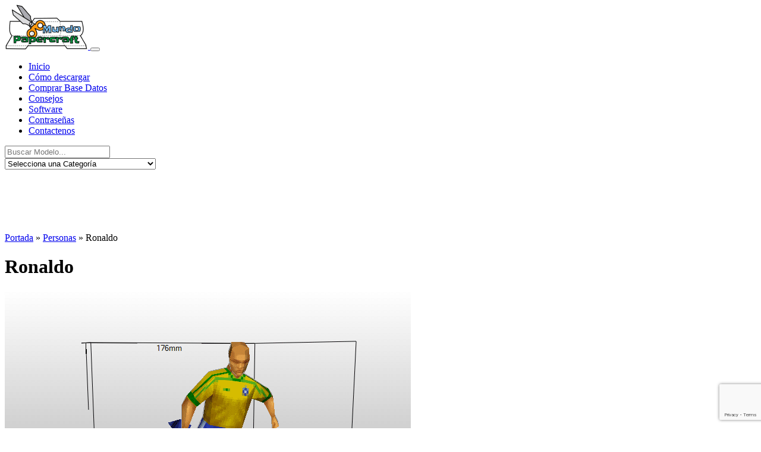

--- FILE ---
content_type: text/html; charset=UTF-8
request_url: https://www.mundopapercraft.com/personas/ronaldo
body_size: 23647
content:
<!doctype html>
<html lang="es">

<head>
  
  <meta charset="utf-8">
  <meta name="viewport" content="width=device-width, initial-scale=1">

  <title>
    Ronaldo - Papercraft Gratis - Papercraft Gratis  </title>
  <meta name='robots' content='index, follow, max-image-preview:large, max-snippet:-1, max-video-preview:-1' />
<link rel='preload' as='style' href='https://www.mundopapercraft.com/wp-content/themes/Mundo%20Papercraft%20New/css/bootstrap.min.css?ver=240f240a2115c1d472f55f56ebb87965'  data-wpacu-preload-css-basic='1' />
<link rel='preload' as='script' href='https://www.mundopapercraft.com/wp-content/themes/Mundo%20Papercraft%20New/js/c06f22c600.js?ver=240f240a2115c1d472f55f56ebb87965' data-wpacu-preload-js='1'>
<link rel='preload' as='script' href='https://www.mundopapercraft.com/wp-content/themes/Mundo%20Papercraft%20New/js/bootstrap.bundle.min.js?ver=true' data-wpacu-preload-js='1'>
<link rel='preload' as='script' href='https://www.mundopapercraft.com/wp-content/themes/Mundo%20Papercraft%20New/js/menu-class.js?ver=true' data-wpacu-preload-js='1'>
<link rel="preload" as="font" href="/wp-content/themes/Mundo%20Papercraft%20New/fonts/Slackey-Regular.ttf" data-wpacu-preload-google-font="1" crossorigin>
<link rel="preload" as="font" href="/wp-content/themes/Mundo%20Papercraft%20New/fonts/Roboto-Regular.ttf" data-wpacu-preload-google-font="1" crossorigin>
<link rel="preload" as="font" href="/wp-content/themes/Mundo%20Papercraft%20New/fonts/Roboto-Italic.ttf" data-wpacu-preload-google-font="1" crossorigin>
<link rel="preload" as="font" href="/wp-content/themes/Mundo%20Papercraft%20New/fonts/Roboto-Medium.ttf" data-wpacu-preload-google-font="1" crossorigin>
<link rel="preload" as="font" href="/wp-content/themes/Mundo%20Papercraft%20New/fonts/Roboto-MediumItalic.ttf" data-wpacu-preload-google-font="1" crossorigin>
<link rel="preload" as="font" href="/wp-content/themes/Mundo%20Papercraft%20New/fonts/Roboto-Bold.ttf" data-wpacu-preload-google-font="1" crossorigin>
<link rel="preload" as="font" href="/wp-content/themes/Mundo%20Papercraft%20New/fonts/Roboto-BoldItalic.ttf" data-wpacu-preload-google-font="1" crossorigin>

	
	<meta name="description" content="Modelo de papercraft de Ronaldo el ex jugador de Brasil en su versiÃ³n del juego Winning Eleven 4" />
	<link rel="canonical" href="https://www.mundopapercraft.com/mundial-de-futbol/ronaldo" />
	<meta property="og:locale" content="es_ES" />
	<meta property="og:type" content="article" />
	<meta property="og:title" content="Ronaldo - Papercraft Gratis" />
	<meta property="og:description" content="Modelo de papercraft de Ronaldo el ex jugador de Brasil en su versiÃ³n del juego Winning Eleven 4" />
	<meta property="og:url" content="https://www.mundopapercraft.com/mundial-de-futbol/ronaldo" />
	<meta property="og:site_name" content="Papercraft Gratis" />
	<meta property="article:published_time" content="2023-11-16T13:07:37+00:00" />
	<meta property="article:modified_time" content="2024-11-07T19:47:58+00:00" />
	<meta property="og:image" content="https://www.mundopapercraft.com/wp-content/uploads/2023/11/WE4_Ronaldo.png" />
	<meta property="og:image:width" content="683" />
	<meta property="og:image:height" content="626" />
	<meta property="og:image:type" content="image/png" />
	<meta name="author" content="Javier Enrique" />
	<meta name="twitter:card" content="summary_large_image" />
	<meta name="twitter:label1" content="Escrito por" />
	<meta name="twitter:data1" content="Javier Enrique" />
	<script type="application/ld+json" class="yoast-schema-graph">{"@context":"https://schema.org","@graph":[{"@type":"Article","@id":"https://www.mundopapercraft.com/mundial-de-futbol/ronaldo#article","isPartOf":{"@id":"https://www.mundopapercraft.com/mundial-de-futbol/ronaldo"},"author":{"name":"Javier Enrique","@id":"https://www.mundopapercraft.com/#/schema/person/c4fee9156aaafe5997d1b7263d4544e1"},"headline":"Ronaldo","datePublished":"2023-11-16T13:07:37+00:00","dateModified":"2024-11-07T19:47:58+00:00","mainEntityOfPage":{"@id":"https://www.mundopapercraft.com/mundial-de-futbol/ronaldo"},"wordCount":1,"image":{"@id":"https://www.mundopapercraft.com/mundial-de-futbol/ronaldo#primaryimage"},"thumbnailUrl":"https://i0.wp.com/www.mundopapercraft.com/wp-content/uploads/2023/11/WE4_Ronaldo.png?fit=683%2C626&ssl=1","articleSection":["Fútbol","Personas"],"inLanguage":"es"},{"@type":"WebPage","@id":"https://www.mundopapercraft.com/mundial-de-futbol/ronaldo","url":"https://www.mundopapercraft.com/mundial-de-futbol/ronaldo","name":"Ronaldo - Papercraft Gratis","isPartOf":{"@id":"https://www.mundopapercraft.com/#website"},"primaryImageOfPage":{"@id":"https://www.mundopapercraft.com/mundial-de-futbol/ronaldo#primaryimage"},"image":{"@id":"https://www.mundopapercraft.com/mundial-de-futbol/ronaldo#primaryimage"},"thumbnailUrl":"https://i0.wp.com/www.mundopapercraft.com/wp-content/uploads/2023/11/WE4_Ronaldo.png?fit=683%2C626&ssl=1","datePublished":"2023-11-16T13:07:37+00:00","dateModified":"2024-11-07T19:47:58+00:00","author":{"@id":"https://www.mundopapercraft.com/#/schema/person/c4fee9156aaafe5997d1b7263d4544e1"},"description":"Modelo de papercraft de Ronaldo el ex jugador de Brasil en su versiÃ³n del juego Winning Eleven 4","breadcrumb":{"@id":"https://www.mundopapercraft.com/mundial-de-futbol/ronaldo#breadcrumb"},"inLanguage":"es","potentialAction":[{"@type":"ReadAction","target":["https://www.mundopapercraft.com/mundial-de-futbol/ronaldo"]}]},{"@type":"ImageObject","inLanguage":"es","@id":"https://www.mundopapercraft.com/mundial-de-futbol/ronaldo#primaryimage","url":"https://i0.wp.com/www.mundopapercraft.com/wp-content/uploads/2023/11/WE4_Ronaldo.png?fit=683%2C626&ssl=1","contentUrl":"https://i0.wp.com/www.mundopapercraft.com/wp-content/uploads/2023/11/WE4_Ronaldo.png?fit=683%2C626&ssl=1","width":683,"height":626,"caption":"We4 Ronaldo"},{"@type":"BreadcrumbList","@id":"https://www.mundopapercraft.com/mundial-de-futbol/ronaldo#breadcrumb","itemListElement":[{"@type":"ListItem","position":1,"name":"Portada","item":"https://www.mundopapercraft.com/"},{"@type":"ListItem","position":2,"name":"Personas","item":"https://www.mundopapercraft.com/category/personas"},{"@type":"ListItem","position":3,"name":"Ronaldo"}]},{"@type":"WebSite","@id":"https://www.mundopapercraft.com/#website","url":"https://www.mundopapercraft.com/","name":"Papercraft Gratis","description":"Un blog dedicado al papercraft, tecnicas y modelos gratis","potentialAction":[{"@type":"SearchAction","target":{"@type":"EntryPoint","urlTemplate":"https://www.mundopapercraft.com/?s={search_term_string}"},"query-input":{"@type":"PropertyValueSpecification","valueRequired":true,"valueName":"search_term_string"}}],"inLanguage":"es"},{"@type":"Person","@id":"https://www.mundopapercraft.com/#/schema/person/c4fee9156aaafe5997d1b7263d4544e1","name":"Javier Enrique","image":{"@type":"ImageObject","inLanguage":"es","@id":"https://www.mundopapercraft.com/#/schema/person/image/","url":"https://secure.gravatar.com/avatar/a201f3fffaf46925a7b18e74202ff16bfc48a2dec633e3b8355326efcc4114e1?s=96&d=mm&r=g","contentUrl":"https://secure.gravatar.com/avatar/a201f3fffaf46925a7b18e74202ff16bfc48a2dec633e3b8355326efcc4114e1?s=96&d=mm&r=g","caption":"Javier Enrique"},"url":"https://www.mundopapercraft.com/author/javier-enrique"}]}</script>
	


<link rel="preload" as="font" href="/wp-content/themes/Mundo%20Papercraft%20New/fonts/Slackey-Regular.ttf" data-wpacu-preload-local-font="1" crossorigin>
<link rel="preload" as="font" href="/wp-content/themes/Mundo%20Papercraft%20New/fonts/Roboto-Regular.ttf" data-wpacu-preload-local-font="1" crossorigin>
<link rel="preload" as="font" href="/wp-content/themes/Mundo%20Papercraft%20New/fonts/Roboto-Italic.ttf" data-wpacu-preload-local-font="1" crossorigin>
<link rel="preload" as="font" href="/wp-content/themes/Mundo%20Papercraft%20New/fonts/Roboto-Medium.ttf" data-wpacu-preload-local-font="1" crossorigin>
<link rel="preload" as="font" href="/wp-content/themes/Mundo%20Papercraft%20New/fonts/Roboto-MediumItalic.ttf" data-wpacu-preload-local-font="1" crossorigin>
<link rel="preload" as="font" href="/wp-content/themes/Mundo%20Papercraft%20New/fonts/Roboto-Bold.ttf" data-wpacu-preload-local-font="1" crossorigin>
<link rel="preload" as="font" href="/wp-content/themes/Mundo%20Papercraft%20New/fonts/Roboto-BoldItalic.ttf" data-wpacu-preload-local-font="1" crossorigin>
<link rel='dns-prefetch' href='//www.googletagmanager.com' />
<link rel='dns-prefetch' href='//stats.wp.com' />
<link rel='dns-prefetch' href='//pagead2.googlesyndication.com' />
<link rel='preconnect' href='//i0.wp.com' />
<link rel='preconnect' href='//c0.wp.com' />
<link href='https://fonts.gstatic.com' crossorigin rel='preconnect' />
<link rel="alternate" title="oEmbed (JSON)" type="application/json+oembed" href="https://www.mundopapercraft.com/wp-json/oembed/1.0/embed?url=https%3A%2F%2Fwww.mundopapercraft.com%2Fpersonas%2Fronaldo" />
<link rel="alternate" title="oEmbed (XML)" type="text/xml+oembed" href="https://www.mundopapercraft.com/wp-json/oembed/1.0/embed?url=https%3A%2F%2Fwww.mundopapercraft.com%2Fpersonas%2Fronaldo&#038;format=xml" />
<style id='wp-img-auto-sizes-contain-inline-css' type='text/css'>
img:is([sizes=auto i],[sizes^="auto," i]){contain-intrinsic-size:3000px 1500px}
/*# sourceURL=wp-img-auto-sizes-contain-inline-css */
</style>
<link rel='stylesheet' id='jetpack_related-posts-css' href='https://c0.wp.com/p/jetpack/15.4/modules/related-posts/related-posts.css' type='text/css' media='all' />
<style id='wp-emoji-styles-inline-css' type='text/css'>

	img.wp-smiley, img.emoji {
		display: inline !important;
		border: none !important;
		box-shadow: none !important;
		height: 1em !important;
		width: 1em !important;
		margin: 0 0.07em !important;
		vertical-align: -0.1em !important;
		background: none !important;
		padding: 0 !important;
	}
/*# sourceURL=wp-emoji-styles-inline-css */
</style>
<style id='wp-block-library-inline-css' type='text/css'>
:root{--wp-block-synced-color:#7a00df;--wp-block-synced-color--rgb:122,0,223;--wp-bound-block-color:var(--wp-block-synced-color);--wp-editor-canvas-background:#ddd;--wp-admin-theme-color:#007cba;--wp-admin-theme-color--rgb:0,124,186;--wp-admin-theme-color-darker-10:#006ba1;--wp-admin-theme-color-darker-10--rgb:0,107,160.5;--wp-admin-theme-color-darker-20:#005a87;--wp-admin-theme-color-darker-20--rgb:0,90,135;--wp-admin-border-width-focus:2px}@media (min-resolution:192dpi){:root{--wp-admin-border-width-focus:1.5px}}.wp-element-button{cursor:pointer}:root .has-very-light-gray-background-color{background-color:#eee}:root .has-very-dark-gray-background-color{background-color:#313131}:root .has-very-light-gray-color{color:#eee}:root .has-very-dark-gray-color{color:#313131}:root .has-vivid-green-cyan-to-vivid-cyan-blue-gradient-background{background:linear-gradient(135deg,#00d084,#0693e3)}:root .has-purple-crush-gradient-background{background:linear-gradient(135deg,#34e2e4,#4721fb 50%,#ab1dfe)}:root .has-hazy-dawn-gradient-background{background:linear-gradient(135deg,#faaca8,#dad0ec)}:root .has-subdued-olive-gradient-background{background:linear-gradient(135deg,#fafae1,#67a671)}:root .has-atomic-cream-gradient-background{background:linear-gradient(135deg,#fdd79a,#004a59)}:root .has-nightshade-gradient-background{background:linear-gradient(135deg,#330968,#31cdcf)}:root .has-midnight-gradient-background{background:linear-gradient(135deg,#020381,#2874fc)}:root{--wp--preset--font-size--normal:16px;--wp--preset--font-size--huge:42px}.has-regular-font-size{font-size:1em}.has-larger-font-size{font-size:2.625em}.has-normal-font-size{font-size:var(--wp--preset--font-size--normal)}.has-huge-font-size{font-size:var(--wp--preset--font-size--huge)}.has-text-align-center{text-align:center}.has-text-align-left{text-align:left}.has-text-align-right{text-align:right}.has-fit-text{white-space:nowrap!important}#end-resizable-editor-section{display:none}.aligncenter{clear:both}.items-justified-left{justify-content:flex-start}.items-justified-center{justify-content:center}.items-justified-right{justify-content:flex-end}.items-justified-space-between{justify-content:space-between}.screen-reader-text{border:0;clip-path:inset(50%);height:1px;margin:-1px;overflow:hidden;padding:0;position:absolute;width:1px;word-wrap:normal!important}.screen-reader-text:focus{background-color:#ddd;clip-path:none;color:#444;display:block;font-size:1em;height:auto;left:5px;line-height:normal;padding:15px 23px 14px;text-decoration:none;top:5px;width:auto;z-index:100000}html :where(.has-border-color){border-style:solid}html :where([style*=border-top-color]){border-top-style:solid}html :where([style*=border-right-color]){border-right-style:solid}html :where([style*=border-bottom-color]){border-bottom-style:solid}html :where([style*=border-left-color]){border-left-style:solid}html :where([style*=border-width]){border-style:solid}html :where([style*=border-top-width]){border-top-style:solid}html :where([style*=border-right-width]){border-right-style:solid}html :where([style*=border-bottom-width]){border-bottom-style:solid}html :where([style*=border-left-width]){border-left-style:solid}html :where(img[class*=wp-image-]){height:auto;max-width:100%}:where(figure){margin:0 0 1em}html :where(.is-position-sticky){--wp-admin--admin-bar--position-offset:var(--wp-admin--admin-bar--height,0px)}@media screen and (max-width:600px){html :where(.is-position-sticky){--wp-admin--admin-bar--position-offset:0px}}

/*# sourceURL=wp-block-library-inline-css */
</style><style id='wp-block-heading-inline-css' type='text/css'>
h1:where(.wp-block-heading).has-background,h2:where(.wp-block-heading).has-background,h3:where(.wp-block-heading).has-background,h4:where(.wp-block-heading).has-background,h5:where(.wp-block-heading).has-background,h6:where(.wp-block-heading).has-background{padding:1.25em 2.375em}h1.has-text-align-left[style*=writing-mode]:where([style*=vertical-lr]),h1.has-text-align-right[style*=writing-mode]:where([style*=vertical-rl]),h2.has-text-align-left[style*=writing-mode]:where([style*=vertical-lr]),h2.has-text-align-right[style*=writing-mode]:where([style*=vertical-rl]),h3.has-text-align-left[style*=writing-mode]:where([style*=vertical-lr]),h3.has-text-align-right[style*=writing-mode]:where([style*=vertical-rl]),h4.has-text-align-left[style*=writing-mode]:where([style*=vertical-lr]),h4.has-text-align-right[style*=writing-mode]:where([style*=vertical-rl]),h5.has-text-align-left[style*=writing-mode]:where([style*=vertical-lr]),h5.has-text-align-right[style*=writing-mode]:where([style*=vertical-rl]),h6.has-text-align-left[style*=writing-mode]:where([style*=vertical-lr]),h6.has-text-align-right[style*=writing-mode]:where([style*=vertical-rl]){rotate:180deg}
/*# sourceURL=https://c0.wp.com/c/6.9/wp-includes/blocks/heading/style.min.css */
</style>
<style id='wp-block-paragraph-inline-css' type='text/css'>
.is-small-text{font-size:.875em}.is-regular-text{font-size:1em}.is-large-text{font-size:2.25em}.is-larger-text{font-size:3em}.has-drop-cap:not(:focus):first-letter{float:left;font-size:8.4em;font-style:normal;font-weight:100;line-height:.68;margin:.05em .1em 0 0;text-transform:uppercase}body.rtl .has-drop-cap:not(:focus):first-letter{float:none;margin-left:.1em}p.has-drop-cap.has-background{overflow:hidden}:root :where(p.has-background){padding:1.25em 2.375em}:where(p.has-text-color:not(.has-link-color)) a{color:inherit}p.has-text-align-left[style*="writing-mode:vertical-lr"],p.has-text-align-right[style*="writing-mode:vertical-rl"]{rotate:180deg}
/*# sourceURL=https://c0.wp.com/c/6.9/wp-includes/blocks/paragraph/style.min.css */
</style>
<style id='global-styles-inline-css' type='text/css'>
:root{--wp--preset--aspect-ratio--square: 1;--wp--preset--aspect-ratio--4-3: 4/3;--wp--preset--aspect-ratio--3-4: 3/4;--wp--preset--aspect-ratio--3-2: 3/2;--wp--preset--aspect-ratio--2-3: 2/3;--wp--preset--aspect-ratio--16-9: 16/9;--wp--preset--aspect-ratio--9-16: 9/16;--wp--preset--color--black: #000000;--wp--preset--color--cyan-bluish-gray: #abb8c3;--wp--preset--color--white: #ffffff;--wp--preset--color--pale-pink: #f78da7;--wp--preset--color--vivid-red: #cf2e2e;--wp--preset--color--luminous-vivid-orange: #ff6900;--wp--preset--color--luminous-vivid-amber: #fcb900;--wp--preset--color--light-green-cyan: #7bdcb5;--wp--preset--color--vivid-green-cyan: #00d084;--wp--preset--color--pale-cyan-blue: #8ed1fc;--wp--preset--color--vivid-cyan-blue: #0693e3;--wp--preset--color--vivid-purple: #9b51e0;--wp--preset--gradient--vivid-cyan-blue-to-vivid-purple: linear-gradient(135deg,rgb(6,147,227) 0%,rgb(155,81,224) 100%);--wp--preset--gradient--light-green-cyan-to-vivid-green-cyan: linear-gradient(135deg,rgb(122,220,180) 0%,rgb(0,208,130) 100%);--wp--preset--gradient--luminous-vivid-amber-to-luminous-vivid-orange: linear-gradient(135deg,rgb(252,185,0) 0%,rgb(255,105,0) 100%);--wp--preset--gradient--luminous-vivid-orange-to-vivid-red: linear-gradient(135deg,rgb(255,105,0) 0%,rgb(207,46,46) 100%);--wp--preset--gradient--very-light-gray-to-cyan-bluish-gray: linear-gradient(135deg,rgb(238,238,238) 0%,rgb(169,184,195) 100%);--wp--preset--gradient--cool-to-warm-spectrum: linear-gradient(135deg,rgb(74,234,220) 0%,rgb(151,120,209) 20%,rgb(207,42,186) 40%,rgb(238,44,130) 60%,rgb(251,105,98) 80%,rgb(254,248,76) 100%);--wp--preset--gradient--blush-light-purple: linear-gradient(135deg,rgb(255,206,236) 0%,rgb(152,150,240) 100%);--wp--preset--gradient--blush-bordeaux: linear-gradient(135deg,rgb(254,205,165) 0%,rgb(254,45,45) 50%,rgb(107,0,62) 100%);--wp--preset--gradient--luminous-dusk: linear-gradient(135deg,rgb(255,203,112) 0%,rgb(199,81,192) 50%,rgb(65,88,208) 100%);--wp--preset--gradient--pale-ocean: linear-gradient(135deg,rgb(255,245,203) 0%,rgb(182,227,212) 50%,rgb(51,167,181) 100%);--wp--preset--gradient--electric-grass: linear-gradient(135deg,rgb(202,248,128) 0%,rgb(113,206,126) 100%);--wp--preset--gradient--midnight: linear-gradient(135deg,rgb(2,3,129) 0%,rgb(40,116,252) 100%);--wp--preset--font-size--small: 13px;--wp--preset--font-size--medium: 20px;--wp--preset--font-size--large: 36px;--wp--preset--font-size--x-large: 42px;--wp--preset--spacing--20: 0.44rem;--wp--preset--spacing--30: 0.67rem;--wp--preset--spacing--40: 1rem;--wp--preset--spacing--50: 1.5rem;--wp--preset--spacing--60: 2.25rem;--wp--preset--spacing--70: 3.38rem;--wp--preset--spacing--80: 5.06rem;--wp--preset--shadow--natural: 6px 6px 9px rgba(0, 0, 0, 0.2);--wp--preset--shadow--deep: 12px 12px 50px rgba(0, 0, 0, 0.4);--wp--preset--shadow--sharp: 6px 6px 0px rgba(0, 0, 0, 0.2);--wp--preset--shadow--outlined: 6px 6px 0px -3px rgb(255, 255, 255), 6px 6px rgb(0, 0, 0);--wp--preset--shadow--crisp: 6px 6px 0px rgb(0, 0, 0);}:where(.is-layout-flex){gap: 0.5em;}:where(.is-layout-grid){gap: 0.5em;}body .is-layout-flex{display: flex;}.is-layout-flex{flex-wrap: wrap;align-items: center;}.is-layout-flex > :is(*, div){margin: 0;}body .is-layout-grid{display: grid;}.is-layout-grid > :is(*, div){margin: 0;}:where(.wp-block-columns.is-layout-flex){gap: 2em;}:where(.wp-block-columns.is-layout-grid){gap: 2em;}:where(.wp-block-post-template.is-layout-flex){gap: 1.25em;}:where(.wp-block-post-template.is-layout-grid){gap: 1.25em;}.has-black-color{color: var(--wp--preset--color--black) !important;}.has-cyan-bluish-gray-color{color: var(--wp--preset--color--cyan-bluish-gray) !important;}.has-white-color{color: var(--wp--preset--color--white) !important;}.has-pale-pink-color{color: var(--wp--preset--color--pale-pink) !important;}.has-vivid-red-color{color: var(--wp--preset--color--vivid-red) !important;}.has-luminous-vivid-orange-color{color: var(--wp--preset--color--luminous-vivid-orange) !important;}.has-luminous-vivid-amber-color{color: var(--wp--preset--color--luminous-vivid-amber) !important;}.has-light-green-cyan-color{color: var(--wp--preset--color--light-green-cyan) !important;}.has-vivid-green-cyan-color{color: var(--wp--preset--color--vivid-green-cyan) !important;}.has-pale-cyan-blue-color{color: var(--wp--preset--color--pale-cyan-blue) !important;}.has-vivid-cyan-blue-color{color: var(--wp--preset--color--vivid-cyan-blue) !important;}.has-vivid-purple-color{color: var(--wp--preset--color--vivid-purple) !important;}.has-black-background-color{background-color: var(--wp--preset--color--black) !important;}.has-cyan-bluish-gray-background-color{background-color: var(--wp--preset--color--cyan-bluish-gray) !important;}.has-white-background-color{background-color: var(--wp--preset--color--white) !important;}.has-pale-pink-background-color{background-color: var(--wp--preset--color--pale-pink) !important;}.has-vivid-red-background-color{background-color: var(--wp--preset--color--vivid-red) !important;}.has-luminous-vivid-orange-background-color{background-color: var(--wp--preset--color--luminous-vivid-orange) !important;}.has-luminous-vivid-amber-background-color{background-color: var(--wp--preset--color--luminous-vivid-amber) !important;}.has-light-green-cyan-background-color{background-color: var(--wp--preset--color--light-green-cyan) !important;}.has-vivid-green-cyan-background-color{background-color: var(--wp--preset--color--vivid-green-cyan) !important;}.has-pale-cyan-blue-background-color{background-color: var(--wp--preset--color--pale-cyan-blue) !important;}.has-vivid-cyan-blue-background-color{background-color: var(--wp--preset--color--vivid-cyan-blue) !important;}.has-vivid-purple-background-color{background-color: var(--wp--preset--color--vivid-purple) !important;}.has-black-border-color{border-color: var(--wp--preset--color--black) !important;}.has-cyan-bluish-gray-border-color{border-color: var(--wp--preset--color--cyan-bluish-gray) !important;}.has-white-border-color{border-color: var(--wp--preset--color--white) !important;}.has-pale-pink-border-color{border-color: var(--wp--preset--color--pale-pink) !important;}.has-vivid-red-border-color{border-color: var(--wp--preset--color--vivid-red) !important;}.has-luminous-vivid-orange-border-color{border-color: var(--wp--preset--color--luminous-vivid-orange) !important;}.has-luminous-vivid-amber-border-color{border-color: var(--wp--preset--color--luminous-vivid-amber) !important;}.has-light-green-cyan-border-color{border-color: var(--wp--preset--color--light-green-cyan) !important;}.has-vivid-green-cyan-border-color{border-color: var(--wp--preset--color--vivid-green-cyan) !important;}.has-pale-cyan-blue-border-color{border-color: var(--wp--preset--color--pale-cyan-blue) !important;}.has-vivid-cyan-blue-border-color{border-color: var(--wp--preset--color--vivid-cyan-blue) !important;}.has-vivid-purple-border-color{border-color: var(--wp--preset--color--vivid-purple) !important;}.has-vivid-cyan-blue-to-vivid-purple-gradient-background{background: var(--wp--preset--gradient--vivid-cyan-blue-to-vivid-purple) !important;}.has-light-green-cyan-to-vivid-green-cyan-gradient-background{background: var(--wp--preset--gradient--light-green-cyan-to-vivid-green-cyan) !important;}.has-luminous-vivid-amber-to-luminous-vivid-orange-gradient-background{background: var(--wp--preset--gradient--luminous-vivid-amber-to-luminous-vivid-orange) !important;}.has-luminous-vivid-orange-to-vivid-red-gradient-background{background: var(--wp--preset--gradient--luminous-vivid-orange-to-vivid-red) !important;}.has-very-light-gray-to-cyan-bluish-gray-gradient-background{background: var(--wp--preset--gradient--very-light-gray-to-cyan-bluish-gray) !important;}.has-cool-to-warm-spectrum-gradient-background{background: var(--wp--preset--gradient--cool-to-warm-spectrum) !important;}.has-blush-light-purple-gradient-background{background: var(--wp--preset--gradient--blush-light-purple) !important;}.has-blush-bordeaux-gradient-background{background: var(--wp--preset--gradient--blush-bordeaux) !important;}.has-luminous-dusk-gradient-background{background: var(--wp--preset--gradient--luminous-dusk) !important;}.has-pale-ocean-gradient-background{background: var(--wp--preset--gradient--pale-ocean) !important;}.has-electric-grass-gradient-background{background: var(--wp--preset--gradient--electric-grass) !important;}.has-midnight-gradient-background{background: var(--wp--preset--gradient--midnight) !important;}.has-small-font-size{font-size: var(--wp--preset--font-size--small) !important;}.has-medium-font-size{font-size: var(--wp--preset--font-size--medium) !important;}.has-large-font-size{font-size: var(--wp--preset--font-size--large) !important;}.has-x-large-font-size{font-size: var(--wp--preset--font-size--x-large) !important;}
/*# sourceURL=global-styles-inline-css */
</style>

<style id='classic-theme-styles-inline-css' type='text/css'>
/*! This file is auto-generated */
.wp-block-button__link{color:#fff;background-color:#32373c;border-radius:9999px;box-shadow:none;text-decoration:none;padding:calc(.667em + 2px) calc(1.333em + 2px);font-size:1.125em}.wp-block-file__button{background:#32373c;color:#fff;text-decoration:none}
/*# sourceURL=/wp-includes/css/classic-themes.min.css */
</style>
<style  type='text/css'  data-wpacu-inline-css-file='1'>
.wpcf7 .screen-reader-response {
	position: absolute;
	overflow: hidden;
	clip: rect(1px, 1px, 1px, 1px);
	clip-path: inset(50%);
	height: 1px;
	width: 1px;
	margin: -1px;
	padding: 0;
	border: 0;
	word-wrap: normal !important;
}

.wpcf7 .hidden-fields-container {
	display: none;
}

.wpcf7 form .wpcf7-response-output {
	margin: 2em 0.5em 1em;
	padding: 0.2em 1em;
	border: 2px solid #00a0d2; /* Blue */
}

.wpcf7 form.init .wpcf7-response-output,
.wpcf7 form.resetting .wpcf7-response-output,
.wpcf7 form.submitting .wpcf7-response-output {
	display: none;
}

.wpcf7 form.sent .wpcf7-response-output {
	border-color: #46b450; /* Green */
}

.wpcf7 form.failed .wpcf7-response-output,
.wpcf7 form.aborted .wpcf7-response-output {
	border-color: #dc3232; /* Red */
}

.wpcf7 form.spam .wpcf7-response-output {
	border-color: #f56e28; /* Orange */
}

.wpcf7 form.invalid .wpcf7-response-output,
.wpcf7 form.unaccepted .wpcf7-response-output,
.wpcf7 form.payment-required .wpcf7-response-output {
	border-color: #ffb900; /* Yellow */
}

.wpcf7-form-control-wrap {
	position: relative;
}

.wpcf7-not-valid-tip {
	color: #dc3232; /* Red */
	font-size: 1em;
	font-weight: normal;
	display: block;
}

.use-floating-validation-tip .wpcf7-not-valid-tip {
	position: relative;
	top: -2ex;
	left: 1em;
	z-index: 100;
	border: 1px solid #dc3232;
	background: #fff;
	padding: .2em .8em;
	width: 24em;
}

.wpcf7-list-item {
	display: inline-block;
	margin: 0 0 0 1em;
}

.wpcf7-list-item-label::before,
.wpcf7-list-item-label::after {
	content: " ";
}

.wpcf7-spinner {
	visibility: hidden;
	display: inline-block;
	background-color: #23282d; /* Dark Gray 800 */
	opacity: 0.75;
	width: 24px;
	height: 24px;
	border: none;
	border-radius: 100%;
	padding: 0;
	margin: 0 24px;
	position: relative;
}

form.submitting .wpcf7-spinner {
	visibility: visible;
}

.wpcf7-spinner::before {
	content: '';
	position: absolute;
	background-color: #fbfbfc; /* Light Gray 100 */
	top: 4px;
	left: 4px;
	width: 6px;
	height: 6px;
	border: none;
	border-radius: 100%;
	transform-origin: 8px 8px;
	animation-name: spin;
	animation-duration: 1000ms;
	animation-timing-function: linear;
	animation-iteration-count: infinite;
}

@media (prefers-reduced-motion: reduce) {
	.wpcf7-spinner::before {
		animation-name: blink;
		animation-duration: 2000ms;
	}
}

@keyframes spin {
	from {
		transform: rotate(0deg);
	}

	to {
		transform: rotate(360deg);
	}
}

@keyframes blink {
	from {
		opacity: 0;
	}

	50% {
		opacity: 1;
	}

	to {
		opacity: 0;
	}
}

.wpcf7 [inert] {
	opacity: 0.5;
}

.wpcf7 input[type="file"] {
	cursor: pointer;
}

.wpcf7 input[type="file"]:disabled {
	cursor: default;
}

.wpcf7 .wpcf7-submit:disabled {
	cursor: not-allowed;
}

.wpcf7 input[type="url"],
.wpcf7 input[type="email"],
.wpcf7 input[type="tel"] {
	direction: ltr;
}

.wpcf7-reflection > output {
	display: list-item;
	list-style: none;
}

.wpcf7-reflection > output[hidden] {
	display: none;
}

</style>
<link   data-wpacu-to-be-preloaded-basic='1' rel='stylesheet' id='bootstrap-css' href='https://www.mundopapercraft.com/wp-content/themes/Mundo%20Papercraft%20New/css/bootstrap.min.css?ver=240f240a2115c1d472f55f56ebb87965' type='text/css' media='all' />
<link   rel='preload' as='style' data-wpacu-preload-it-async='1' onload="this.onload=null;this.rel='stylesheet'" id='wpacu-preload-style-css' href='https://www.mundopapercraft.com/wp-content/themes/Mundo%20Papercraft%20New/style.css?ver=240f240a2115c1d472f55f56ebb87965' type='text/css' media='all' />
<link rel='stylesheet' id='sharedaddy-css' href='https://c0.wp.com/p/jetpack/15.4/modules/sharedaddy/sharing.css' type='text/css' media='all' />
<link rel='stylesheet' id='social-logos-css' href='https://c0.wp.com/p/jetpack/15.4/_inc/social-logos/social-logos.min.css' type='text/css' media='all' />
<script type="text/javascript" id="jetpack_related-posts-js-extra">
/* <![CDATA[ */
var related_posts_js_options = {"post_heading":"h4"};
//# sourceURL=jetpack_related-posts-js-extra
/* ]]> */
</script>
<script type="text/javascript" src="https://c0.wp.com/p/jetpack/15.4/_inc/build/related-posts/related-posts.min.js" id="jetpack_related-posts-js"></script>
<script data-wpacu-to-be-preloaded-basic='1' type="text/javascript" src="https://www.mundopapercraft.com/wp-content/themes/Mundo%20Papercraft%20New/js/c06f22c600.js?ver=240f240a2115c1d472f55f56ebb87965" id="FontAwesome-js"></script>
<script data-wpacu-to-be-preloaded-basic='1' type="text/javascript" src="https://www.mundopapercraft.com/wp-content/themes/Mundo%20Papercraft%20New/js/bootstrap.bundle.min.js?ver=true" id="boostrap-js-js"></script>
<script data-wpacu-to-be-preloaded-basic='1' type="text/javascript" src="https://www.mundopapercraft.com/wp-content/themes/Mundo%20Papercraft%20New/js/menu-class.js?ver=true" id="menu-class-js"></script>



<script type="text/javascript" src="https://www.googletagmanager.com/gtag/js?id=GT-NM29H6X" id="google_gtagjs-js" async></script>
<script type="text/javascript" id="google_gtagjs-js-after">
/* <![CDATA[ */
window.dataLayer = window.dataLayer || [];function gtag(){dataLayer.push(arguments);}
gtag("set","linker",{"domains":["www.mundopapercraft.com"]});
gtag("js", new Date());
gtag("set", "developer_id.dZTNiMT", true);
gtag("config", "GT-NM29H6X");
 window._googlesitekit = window._googlesitekit || {}; window._googlesitekit.throttledEvents = []; window._googlesitekit.gtagEvent = (name, data) => { var key = JSON.stringify( { name, data } ); if ( !! window._googlesitekit.throttledEvents[ key ] ) { return; } window._googlesitekit.throttledEvents[ key ] = true; setTimeout( () => { delete window._googlesitekit.throttledEvents[ key ]; }, 5 ); gtag( "event", name, { ...data, event_source: "site-kit" } ); }; 
//# sourceURL=google_gtagjs-js-after
/* ]]> */
</script>
	<style>img#wpstats{display:none}</style>
		

<meta name="google-adsense-platform-account" content="ca-host-pub-2644536267352236">
<meta name="google-adsense-platform-domain" content="sitekit.withgoogle.com">



<script type="text/javascript" async="async" src="https://pagead2.googlesyndication.com/pagead/js/adsbygoogle.js?client=ca-pub-9040617693089947&amp;host=ca-host-pub-2644536267352236" crossorigin="anonymous"></script>


<link rel="icon" href="https://i0.wp.com/www.mundopapercraft.com/wp-content/uploads/2023/01/favicon.png?fit=32%2C32&#038;ssl=1" sizes="32x32" />
<link rel="icon" href="https://i0.wp.com/www.mundopapercraft.com/wp-content/uploads/2023/01/favicon.png?fit=150%2C150&#038;ssl=1" sizes="192x192" />
<link rel="apple-touch-icon" href="https://i0.wp.com/www.mundopapercraft.com/wp-content/uploads/2023/01/favicon.png?fit=150%2C150&#038;ssl=1" />
<meta name="msapplication-TileImage" content="https://i0.wp.com/www.mundopapercraft.com/wp-content/uploads/2023/01/favicon.png?fit=150%2C150&#038;ssl=1" />
<script  type='text/javascript' id="wpacu-preload-async-css-fallback">
/*! LoadCSS. [c]2020 Filament Group, Inc. MIT License */
/* This file is meant as a standalone workflow for
- testing support for link[rel=preload]
- enabling async CSS loading in browsers that do not support rel=preload
- applying rel preload css once loaded, whether supported or not.
*/
(function(w){"use strict";var wpacuLoadCSS=function(href,before,media,attributes){var doc=w.document;var ss=doc.createElement('link');var ref;if(before){ref=before}else{var refs=(doc.body||doc.getElementsByTagName('head')[0]).childNodes;ref=refs[refs.length-1]}
var sheets=doc.styleSheets;if(attributes){for(var attributeName in attributes){if(attributes.hasOwnProperty(attributeName)){ss.setAttribute(attributeName,attributes[attributeName])}}}
ss.rel="stylesheet";ss.href=href;ss.media="only x";function ready(cb){if(doc.body){return cb()}
setTimeout(function(){ready(cb)})}
ready(function(){ref.parentNode.insertBefore(ss,(before?ref:ref.nextSibling))});var onwpaculoadcssdefined=function(cb){var resolvedHref=ss.href;var i=sheets.length;while(i--){if(sheets[i].href===resolvedHref){return cb()}}
setTimeout(function(){onwpaculoadcssdefined(cb)})};function wpacuLoadCB(){if(ss.addEventListener){ss.removeEventListener("load",wpacuLoadCB)}
ss.media=media||"all"}
if(ss.addEventListener){ss.addEventListener("load",wpacuLoadCB)}
ss.onwpaculoadcssdefined=onwpaculoadcssdefined;onwpaculoadcssdefined(wpacuLoadCB);return ss};if(typeof exports!=="undefined"){exports.wpacuLoadCSS=wpacuLoadCSS}else{w.wpacuLoadCSS=wpacuLoadCSS}}(typeof global!=="undefined"?global:this))
</script>  

<script type="text/javascript" async=true>(function(){var host="www.themoneytizer.com";var element=document.createElement('script');var firstScript=document.getElementsByTagName('script')[0];var url='https://cmp.inmobi.com'.concat('/choice/','6Fv0cGNfc_bw8','/',host,'/choice.js?tag_version=V3');var uspTries=0;var uspTriesLimit=3;element.async=!0;element.type='text/javascript';element.src=url;firstScript.parentNode.insertBefore(element,firstScript);function makeStub(){var TCF_LOCATOR_NAME='__tcfapiLocator';var queue=[];var win=window;var cmpFrame;function addFrame(){var doc=win.document;var otherCMP=!!(win.frames[TCF_LOCATOR_NAME]);if(!otherCMP){if(doc.body){var iframe=doc.createElement('iframe');iframe.style.cssText='display:none';iframe.name=TCF_LOCATOR_NAME;doc.body.appendChild(iframe)}else{setTimeout(addFrame,5)}}
return!otherCMP}
function tcfAPIHandler(){var gdprApplies;var args=arguments;if(!args.length){return queue}else if(args[0]==='setGdprApplies'){if(args.length>3&&args[2]===2&&typeof args[3]==='boolean'){gdprApplies=args[3];if(typeof args[2]==='function'){args[2]('set',!0)}}}else if(args[0]==='ping'){var retr={gdprApplies:gdprApplies,cmpLoaded:!1,cmpStatus:'stub'};if(typeof args[2]==='function'){args[2](retr)}}else{if(args[0]==='init'&&typeof args[3]==='object'){args[3]=Object.assign(args[3],{tag_version:'V3'})}
queue.push(args)}}
function postMessageEventHandler(event){var msgIsString=typeof event.data==='string';var json={};try{if(msgIsString){json=JSON.parse(event.data)}else{json=event.data}}catch(ignore){}
var payload=json.__tcfapiCall;if(payload){window.__tcfapi(payload.command,payload.version,function(retValue,success){var returnMsg={__tcfapiReturn:{returnValue:retValue,success:success,callId:payload.callId}};if(msgIsString){returnMsg=JSON.stringify(returnMsg)}
if(event&&event.source&&event.source.postMessage){event.source.postMessage(returnMsg,'*')}},payload.parameter)}}
while(win){try{if(win.frames[TCF_LOCATOR_NAME]){cmpFrame=win;break}}catch(ignore){}
if(win===window.top){break}
win=win.parent}
if(!cmpFrame){addFrame();win.__tcfapi=tcfAPIHandler;win.addEventListener('message',postMessageEventHandler,!1)}};makeStub();var uspStubFunction=function(){var arg=arguments;if(typeof window.__uspapi!==uspStubFunction){setTimeout(function(){if(typeof window.__uspapi!=='undefined'){window.__uspapi.apply(window.__uspapi,arg)}},500)}};var checkIfUspIsReady=function(){uspTries++;if(window.__uspapi===uspStubFunction&&uspTries<uspTriesLimit){console.warn('USP is not accessible')}else{clearInterval(uspInterval)}};if(typeof window.__uspapi==='undefined'){window.__uspapi=uspStubFunction;var uspInterval=setInterval(checkIfUspIsReady,6000)}})()</script>



  
</head>

<body class="wp-singular post-template-default single single-post postid-19893 single-format-standard wp-theme-MundoPapercraftNew">

  
  <nav id="menu" class="navbar navbar-expand-lg bg-white fixed-top borde-punteado-abajo">
    <div class="container-fluid">
              <a class="navbar-brand py-0  flex-shrink-0" href="https://www.mundopapercraft.com">
          <img src="https://i0.wp.com/www.mundopapercraft.com/wp-content/uploads/2023/03/logo.png?fit=140%2C75&ssl=1" alt="Logo" />
        </a>
            <button class="navbar-toggler" type="button" data-bs-toggle="collapse" data-bs-target="#navbarSupportedContent"
        aria-controls="navbarSupportedContent" aria-expanded="false" aria-label="Toggle navigation">
        <span class="navbar-toggler-icon"></span>
      </button>
      <div class="collapse navbar-collapse" id="navbarSupportedContent">
        <ul id="menu-top-menu" class="navbar-nav text-center ms-auto mb-2 mb-lg-0 "><li  id="menu-item-8571" class="menu-item menu-item-type-custom menu-item-object-custom nav-item nav-item-8571"><a href="/" class="nav-link ">Inicio</a></li>
<li  id="menu-item-10074" class="menu-item menu-item-type-post_type menu-item-object-page nav-item nav-item-10074"><a href="https://www.mundopapercraft.com/como-descargar" class="nav-link ">Cómo descargar</a></li>
<li  id="menu-item-25651" class="menu-item menu-item-type-post_type menu-item-object-page nav-item nav-item-25651"><a href="https://www.mundopapercraft.com/base-datos" class="nav-link ">Comprar Base Datos</a></li>
<li  id="menu-item-8568" class="menu-item menu-item-type-post_type menu-item-object-page nav-item nav-item-8568"><a href="https://www.mundopapercraft.com/consejos" class="nav-link ">Consejos</a></li>
<li  id="menu-item-8569" class="menu-item menu-item-type-post_type menu-item-object-page nav-item nav-item-8569"><a href="https://www.mundopapercraft.com/software" class="nav-link ">Software</a></li>
<li  id="menu-item-10077" class="menu-item menu-item-type-post_type menu-item-object-page nav-item nav-item-10077"><a href="https://www.mundopapercraft.com/contrasenas" class="nav-link ">Contraseñas</a></li>
<li  id="menu-item-8570" class="menu-item menu-item-type-post_type menu-item-object-page nav-item nav-item-8570"><a href="https://www.mundopapercraft.com/contactenos" class="nav-link ">Contactenos</a></li>
</ul>                  <div class="redes d-flex justify-content-center justify-content-lg-end">
                                                        <a href="https://www.facebook.com/pages/Mundo-Papercraft/117543214948567" target="_blank"
                  rel="noopener noreferrer" class="text-decoration-none">
                  <i class="fab fa-facebook-square" aria-hidden="true"></i>
                </a>
                                                                      <a href="https://www.instagram.com/mundopapercraftoficial/" target="_blank"
                  rel="noopener noreferrer" class="text-decoration-none">
                  <i class="fab fa-instagram-square" aria-hidden="true"></i>
                </a>
                                                                      <a href="https://twitter.com/MPapercraft" target="_blank"
                  rel="noopener noreferrer" class="text-decoration-none">
                  <i class="fab fa-twitter-square" aria-hidden="true"></i>
                </a>
                                                                      <a href="https://www.youtube.com/channel/UCHIFQiWCRkd84zi5ODl8wHw?view_as=subscriber" target="_blank"
                  rel="noopener noreferrer" class="text-decoration-none">
                  <i class="fab fa-youtube-square" aria-hidden="true"></i>
                </a>
                                    </div>
        
      </div>
    </div>
  </nav>
  <div class="container-fluid filtros">
    <div class="row">
      <div class="col-12 col-md-9 mt-4">
        <form method="get" action="/index.php">
          <input name="s" type="search" class="w-100 text-white px-4 fw-bold rounded-pill bg-principal border-parrafo"
            value="" placeholder="Buscar Modelo..." />
        </form>
      </div>
      <div class="col-12 col-md-3 mt-4 select-box position-relative">
        <form action="https://www.mundopapercraft.com/" method="get">
          <select  name='cat' id='cat' class='w-100 text-white px-4 fw-bold rounded-pill bg-principal border-parrafo' onchange='return this.form.submit()'>
	<option value='-1'>Selecciona una Categoría</option>
	<option class="level-0" value="2688">300&nbsp;&nbsp;(2)</option>
	<option class="level-0" value="1789">4 Fantasticos&nbsp;&nbsp;(6)</option>
	<option class="level-0" value="2764">Acuaman&nbsp;&nbsp;(2)</option>
	<option class="level-0" value="2020">Adventure Time&nbsp;&nbsp;(27)</option>
	<option class="level-0" value="1847">Aladino&nbsp;&nbsp;(3)</option>
	<option class="level-0" value="2697">Alas&nbsp;&nbsp;(1)</option>
	<option class="level-0" value="1870">Alicia en el país de las Maravillas&nbsp;&nbsp;(3)</option>
	<option class="level-0" value="1800">Alien&nbsp;&nbsp;(15)</option>
	<option class="level-0" value="2712">Among Us&nbsp;&nbsp;(6)</option>
	<option class="level-0" value="1851">Angry Birds&nbsp;&nbsp;(4)</option>
	<option class="level-0" value="1853">Animal Crossing&nbsp;&nbsp;(1)</option>
	<option class="level-0" value="19">Animales&nbsp;&nbsp;(259)</option>
	<option class="level-0" value="2492">Animaniacs&nbsp;&nbsp;(4)</option>
	<option class="level-0" value="502">Anime&nbsp;&nbsp;(1.340)</option>
	<option class="level-0" value="2730">Anubis&nbsp;&nbsp;(2)</option>
	<option class="level-0" value="1743">Ape Scape&nbsp;&nbsp;(2)</option>
	<option class="level-0" value="2738">Arcoíris&nbsp;&nbsp;(1)</option>
	<option class="level-0" value="2699">Armaduras&nbsp;&nbsp;(9)</option>
	<option class="level-0" value="66">Armamento&nbsp;&nbsp;(63)</option>
	<option class="level-0" value="1843">Assasins Creed&nbsp;&nbsp;(4)</option>
	<option class="level-0" value="1874">Asterix y Obelisx&nbsp;&nbsp;(2)</option>
	<option class="level-0" value="1880">Astroboy&nbsp;&nbsp;(2)</option>
	<option class="level-0" value="2767">Attack on TItan&nbsp;&nbsp;(4)</option>
	<option class="level-0" value="2850">Audífonos&nbsp;&nbsp;(1)</option>
	<option class="level-0" value="64">Autos&nbsp;&nbsp;(48)</option>
	<option class="level-0" value="2464">Avengers&nbsp;&nbsp;(63)</option>
	<option class="level-0" value="2753">Avian Defender&nbsp;&nbsp;(1)</option>
	<option class="level-0" value="63">Aviones&nbsp;&nbsp;(18)</option>
	<option class="level-0" value="1793">Back to the Future&nbsp;&nbsp;(1)</option>
	<option class="level-0" value="1894">Bambi&nbsp;&nbsp;(2)</option>
	<option class="level-0" value="1757">Banjo y Kazooie&nbsp;&nbsp;(3)</option>
	<option class="level-0" value="68">Barcos&nbsp;&nbsp;(7)</option>
	<option class="level-0" value="2842">Basquet&nbsp;&nbsp;(1)</option>
	<option class="level-0" value="1729">Batman&nbsp;&nbsp;(38)</option>
	<option class="level-0" value="2629">Battlestar Galactica&nbsp;&nbsp;(2)</option>
	<option class="level-0" value="1857">Ben 10&nbsp;&nbsp;(20)</option>
	<option class="level-0" value="2294">Berserk&nbsp;&nbsp;(1)</option>
	<option class="level-0" value="2786">Betty Boop&nbsp;&nbsp;(1)</option>
	<option class="level-0" value="2640">Big Hero&nbsp;&nbsp;(2)</option>
	<option class="level-0" value="1772">Billy y Mandy&nbsp;&nbsp;(2)</option>
	<option class="level-0" value="1861">BioShock&nbsp;&nbsp;(1)</option>
	<option class="level-0" value="2863">Black Panther&nbsp;&nbsp;(2)</option>
	<option class="level-0" value="2653">Blade&nbsp;&nbsp;(2)</option>
	<option class="level-0" value="2580">Blanca Nieves&nbsp;&nbsp;(1)</option>
	<option class="level-0" value="1780">Bleach&nbsp;&nbsp;(10)</option>
	<option class="level-0" value="1710">Bob Esponja&nbsp;&nbsp;(10)</option>
	<option class="level-0" value="1712">Bomberman&nbsp;&nbsp;(5)</option>
	<option class="level-0" value="2759">Brawl Stars&nbsp;&nbsp;(4)</option>
	<option class="level-0" value="2698">Bruja Escarlata&nbsp;&nbsp;(1)</option>
	<option class="level-0" value="1752">Buscando a Nemo&nbsp;&nbsp;(3)</option>
	<option class="level-0" value="1723">Caballeros del Zodiaco&nbsp;&nbsp;(124)</option>
	<option class="level-0" value="2255">Capitan América&nbsp;&nbsp;(27)</option>
	<option class="level-0" value="2758">Capitán Planeta&nbsp;&nbsp;(1)</option>
	<option class="level-0" value="1827">Cariñositos&nbsp;&nbsp;(1)</option>
	<option class="level-0" value="1828">Cars&nbsp;&nbsp;(10)</option>
	<option class="level-0" value="1864">Castlevania&nbsp;&nbsp;(2)</option>
	<option class="level-0" value="2845">Catdog&nbsp;&nbsp;(1)</option>
	<option class="level-0" value="1744">Cazafantasmas&nbsp;&nbsp;(9)</option>
	<option class="level-0" value="2450">Celestial Method&nbsp;&nbsp;(1)</option>
	<option class="level-0" value="1878">Cenicienta&nbsp;&nbsp;(3)</option>
	<option class="level-0" value="2690">Cerberus&nbsp;&nbsp;(1)</option>
	<option class="level-0" value="2769">Chainsaw Man&nbsp;&nbsp;(2)</option>
	<option class="level-0" value="2854">Chaos Realm&nbsp;&nbsp;(1)</option>
	<option class="level-0" value="1794">Chrono Cross&nbsp;&nbsp;(1)</option>
	<option class="level-0" value="2691">Chucky&nbsp;&nbsp;(3)</option>
	<option class="level-0" value="39">Cine&nbsp;&nbsp;(729)</option>
	<option class="level-0" value="1994">Clannad&nbsp;&nbsp;(1)</option>
	<option class="level-0" value="2431">Clash of clans&nbsp;&nbsp;(2)</option>
	<option class="level-0" value="2290">Coca Cola&nbsp;&nbsp;(2)</option>
	<option class="level-0" value="2708">Coco&nbsp;&nbsp;(1)</option>
	<option class="level-0" value="2689">Cohetes&nbsp;&nbsp;(1)</option>
	<option class="level-0" value="70">Comida&nbsp;&nbsp;(8)</option>
	<option class="level-0" value="2328">Como entrenar a mi Dragón&nbsp;&nbsp;(6)</option>
	<option class="level-0" value="2660">Condorito&nbsp;&nbsp;(1)</option>
	<option class="level-0" value="2743">Construcciones&nbsp;&nbsp;(6)</option>
	<option class="level-0" value="2671">Corazón&nbsp;&nbsp;(8)</option>
	<option class="level-0" value="2844">Cosmic Break&nbsp;&nbsp;(1)</option>
	<option class="level-0" value="1877">Crash Bandicoot&nbsp;&nbsp;(6)</option>
	<option class="level-0" value="1790">Croc Adventure&nbsp;&nbsp;(1)</option>
	<option class="level-0" value="1875">Crónicas de Narnia&nbsp;&nbsp;(1)</option>
	<option class="level-0" value="2687">Cuerpo Humano&nbsp;&nbsp;(23)</option>
	<option class="level-0" value="2728">Cuphead&nbsp;&nbsp;(1)</option>
	<option class="level-0" value="1812">D.Gray-Man&nbsp;&nbsp;(1)</option>
	<option class="level-0" value="2848">DanMachi&nbsp;&nbsp;(1)</option>
	<option class="level-0" value="2650">Daredevil&nbsp;&nbsp;(5)</option>
	<option class="level-0" value="2648">Dark Souls&nbsp;&nbsp;(1)</option>
	<option class="level-0" value="1860">Darksider War&nbsp;&nbsp;(3)</option>
	<option class="level-0" value="1962">DarkSiders&nbsp;&nbsp;(1)</option>
	<option class="level-0" value="1811">Darkstalkers&nbsp;&nbsp;(2)</option>
	<option class="level-0" value="2791">Darling in the FranXX&nbsp;&nbsp;(1)</option>
	<option class="level-0" value="2774">Date a Live&nbsp;&nbsp;(1)</option>
	<option class="level-0" value="1730">DC Comics&nbsp;&nbsp;(69)</option>
	<option class="level-0" value="1882">Dead Race&nbsp;&nbsp;(1)</option>
	<option class="level-0" value="1830">Dead Space&nbsp;&nbsp;(2)</option>
	<option class="level-0" value="2528">Deadpool&nbsp;&nbsp;(15)</option>
	<option class="level-0" value="2801">Deadshot&nbsp;&nbsp;(1)</option>
	<option class="level-0" value="2724">Death Note&nbsp;&nbsp;(2)</option>
	<option class="level-0" value="43">Decorativos&nbsp;&nbsp;(197)</option>
	<option class="level-0" value="2802">Demon Slayer&nbsp;&nbsp;(5)</option>
	<option class="level-0" value="2843">Deporte&nbsp;&nbsp;(2)</option>
	<option class="level-0" value="1850">Depredador&nbsp;&nbsp;(15)</option>
	<option class="level-0" value="1781">Devil May cry&nbsp;&nbsp;(4)</option>
	<option class="level-0" value="2734">Dexter&nbsp;&nbsp;(1)</option>
	<option class="level-0" value="1832">Día de la independencia&nbsp;&nbsp;(1)</option>
	<option class="level-0" value="1766">Diablo&nbsp;&nbsp;(12)</option>
	<option class="level-0" value="87">Digimon&nbsp;&nbsp;(60)</option>
	<option class="level-0" value="2745">Dinosaurios&nbsp;&nbsp;(5)</option>
	<option class="level-0" value="67">Diorama&nbsp;&nbsp;(41)</option>
	<option class="level-0" value="2754">Dirigibles&nbsp;&nbsp;(1)</option>
	<option class="level-0" value="65">Disney&nbsp;&nbsp;(79)</option>
	<option class="level-0" value="1826">DJ Hero&nbsp;&nbsp;(1)</option>
	<option class="level-0" value="2785">Doctor Peste&nbsp;&nbsp;(1)</option>
	<option class="level-0" value="1754">Donkey Kong&nbsp;&nbsp;(7)</option>
	<option class="level-0" value="1759">Doom&nbsp;&nbsp;(4)</option>
	<option class="level-0" value="1855">Dora la Exploradora&nbsp;&nbsp;(1)</option>
	<option class="level-0" value="1879">Doraemon&nbsp;&nbsp;(5)</option>
	<option class="level-0" value="2655">Dr Strange&nbsp;&nbsp;(4)</option>
	<option class="level-0" value="2742">Dr Who&nbsp;&nbsp;(2)</option>
	<option class="level-0" value="2674">Dragón&nbsp;&nbsp;(16)</option>
	<option class="level-0" value="1704">Dragon ball&nbsp;&nbsp;(362)</option>
	<option class="level-0" value="2118">Drakan&nbsp;&nbsp;(5)</option>
	<option class="level-0" value="1956">Duke Nukem&nbsp;&nbsp;(1)</option>
	<option class="level-0" value="1803">Dukes of Hazzard&nbsp;&nbsp;(1)</option>
	<option class="level-0" value="2775">Dungeons &amp; Dragons&nbsp;&nbsp;(1)</option>
	<option class="level-0" value="2740">Egipcios&nbsp;&nbsp;(3)</option>
	<option class="level-0" value="1741">El auto fantástico&nbsp;&nbsp;(1)</option>
	<option class="level-0" value="2777">El Chapulín Colorado&nbsp;&nbsp;(1)</option>
	<option class="level-0" value="2776">El Chavo del 8&nbsp;&nbsp;(8)</option>
	<option class="level-0" value="2795">El Gigante de Hierro&nbsp;&nbsp;(1)</option>
	<option class="level-0" value="1940">El Padrino&nbsp;&nbsp;(1)</option>
	<option class="level-0" value="2718">El Principito&nbsp;&nbsp;(3)</option>
	<option class="level-0" value="2798">Emoji&nbsp;&nbsp;(2)</option>
	<option class="level-0" value="2686">Escandalosos&nbsp;&nbsp;(1)</option>
	<option class="level-0" value="2656">Escuadrón Suicida&nbsp;&nbsp;(4)</option>
	<option class="level-0" value="586">Espacial&nbsp;&nbsp;(6)</option>
	<option class="level-0" value="2749">Estrellas&nbsp;&nbsp;(3)</option>
	<option class="level-0" value="1734">Evangelion&nbsp;&nbsp;(17)</option>
	<option class="level-0" value="1776">F-Zero&nbsp;&nbsp;(1)</option>
	<option class="level-0" value="1831">Fallout&nbsp;&nbsp;(4)</option>
	<option class="level-0" value="1724">Family Guy&nbsp;&nbsp;(4)</option>
	<option class="level-0" value="2709">Fantasma&nbsp;&nbsp;(2)</option>
	<option class="level-0" value="1775">Fate Stay Night&nbsp;&nbsp;(5)</option>
	<option class="level-0" value="1761">Final Fantasy&nbsp;&nbsp;(83)</option>
	<option class="level-0" value="1767">Fire Emblem&nbsp;&nbsp;(4)</option>
	<option class="level-0" value="1784">Fireball&nbsp;&nbsp;(1)</option>
	<option class="level-0" value="2778">Five Nights at Freddy&#8217;s&nbsp;&nbsp;(3)</option>
	<option class="level-0" value="2659">Flash&nbsp;&nbsp;(6)</option>
	<option class="level-0" value="2757">Fortnite&nbsp;&nbsp;(2)</option>
	<option class="level-0" value="1731">Frankenstein&nbsp;&nbsp;(1)</option>
	<option class="level-0" value="1814">Front Mission&nbsp;&nbsp;(2)</option>
	<option class="level-0" value="1862">Frost Dragon&nbsp;&nbsp;(1)</option>
	<option class="level-0" value="2153">Frozen&nbsp;&nbsp;(11)</option>
	<option class="level-0" value="1787">Full Metal ALchemist&nbsp;&nbsp;(3)</option>
	<option class="level-0" value="1755">Fútbol&nbsp;&nbsp;(10)</option>
	<option class="level-0" value="1740">Futurama&nbsp;&nbsp;(6)</option>
	<option class="level-0" value="2685">Gallina Pintadita&nbsp;&nbsp;(1)</option>
	<option class="level-0" value="2662">Game of Thrones&nbsp;&nbsp;(16)</option>
	<option class="level-0" value="1884">Garfield&nbsp;&nbsp;(3)</option>
	<option class="level-0" value="2784">Gargoyles&nbsp;&nbsp;(1)</option>
	<option class="level-0" value="1771">Gears of Wars&nbsp;&nbsp;(5)</option>
	<option class="level-0" value="2771">Genshin Impact&nbsp;&nbsp;(9)</option>
	<option class="level-0" value="419">Gersang&nbsp;&nbsp;(1)</option>
	<option class="level-0" value="2654">Ghost Rider&nbsp;&nbsp;(3)</option>
	<option class="level-0" value="1745">Ghostbusters&nbsp;&nbsp;(9)</option>
	<option class="level-0" value="2853">Gintama&nbsp;&nbsp;(1)</option>
	<option class="level-0" value="2701">Gladiador&nbsp;&nbsp;(1)</option>
	<option class="level-0" value="2680">Globos&nbsp;&nbsp;(2)</option>
	<option class="level-0" value="1859">Gnomo&nbsp;&nbsp;(2)</option>
	<option class="level-0" value="69">God of War&nbsp;&nbsp;(8)</option>
	<option class="level-0" value="2684">Godzilla&nbsp;&nbsp;(3)</option>
	<option class="level-0" value="2797">Gorros&nbsp;&nbsp;(2)</option>
	<option class="level-0" value="2739">Grand Theft Auto&nbsp;&nbsp;(2)</option>
	<option class="level-0" value="2787">Gremlings&nbsp;&nbsp;(1)</option>
	<option class="level-0" value="2780">Grinch&nbsp;&nbsp;(1)</option>
	<option class="level-0" value="1808">Gru&nbsp;&nbsp;(1)</option>
	<option class="level-0" value="2300">Guardianes de la Galaxia&nbsp;&nbsp;(16)</option>
	<option class="level-0" value="2760">Gumball&nbsp;&nbsp;(1)</option>
	<option class="level-0" value="495">GunBound&nbsp;&nbsp;(5)</option>
	<option class="level-0" value="1769">Gundam&nbsp;&nbsp;(14)</option>
	<option class="level-0" value="2755">Halcones Galácticos&nbsp;&nbsp;(1)</option>
	<option class="level-0" value="1783">Half Life&nbsp;&nbsp;(5)</option>
	<option class="level-0" value="71">Halloween&nbsp;&nbsp;(14)</option>
	<option class="level-0" value="1798">Hallowen&nbsp;&nbsp;(2)</option>
	<option class="level-0" value="1796">Halo&nbsp;&nbsp;(10)</option>
	<option class="level-0" value="1763">Hamtaro&nbsp;&nbsp;(1)</option>
	<option class="level-0" value="2773">Hanna Barbera&nbsp;&nbsp;(3)</option>
	<option class="level-0" value="1838">Harry Potter&nbsp;&nbsp;(12)</option>
	<option class="level-0" value="2668">He Man&nbsp;&nbsp;(7)</option>
	<option class="level-0" value="2839">Heavens Official Blessing&nbsp;&nbsp;(1)</option>
	<option class="level-0" value="2678">Hellboy&nbsp;&nbsp;(6)</option>
	<option class="level-0" value="2179">Hello Kitty&nbsp;&nbsp;(3)</option>
	<option class="level-0" value="2731">Heroes of the storm&nbsp;&nbsp;(1)</option>
	<option class="level-0" value="193">Hulk&nbsp;&nbsp;(12)</option>
	<option class="level-0" value="2805">Hunter X Hunter&nbsp;&nbsp;(2)</option>
	<option class="level-0" value="2841">Hyouka&nbsp;&nbsp;(1)</option>
	<option class="level-0" value="1833">Independence Day&nbsp;&nbsp;(1)</option>
	<option class="level-0" value="2663">Indiana Jones&nbsp;&nbsp;(1)</option>
	<option class="level-0" value="2713">Instrumentos Musicales&nbsp;&nbsp;(1)</option>
	<option class="level-0" value="2737">Intensamente&nbsp;&nbsp;(1)</option>
	<option class="level-0" value="1858">Inuyasha&nbsp;&nbsp;(4)</option>
	<option class="level-0" value="1848">Invasor Zim&nbsp;&nbsp;(2)</option>
	<option class="level-0" value="2800">Invincible&nbsp;&nbsp;(1)</option>
	<option class="level-0" value="2665">Iron Maiden&nbsp;&nbsp;(10)</option>
	<option class="level-0" value="1719">Ironman&nbsp;&nbsp;(44)</option>
	<option class="level-0" value="2862">It&nbsp;&nbsp;(2)</option>
	<option class="level-0" value="2733">John Wick&nbsp;&nbsp;(1)</option>
	<option class="level-0" value="2707">Johnny Bravo&nbsp;&nbsp;(1)</option>
	<option class="level-0" value="2852">JoJo&#8217;s Bizarre Adventure&nbsp;&nbsp;(1)</option>
	<option class="level-0" value="34">Juegos&nbsp;&nbsp;(1.408)</option>
	<option class="level-0" value="2782">Jujutsu Kaisen&nbsp;&nbsp;(6)</option>
	<option class="level-0" value="1805">Jumanji&nbsp;&nbsp;(1)</option>
	<option class="level-0" value="1749">Jurassic Park&nbsp;&nbsp;(2)</option>
	<option class="level-0" value="2838">Kamen Rider&nbsp;&nbsp;(1)</option>
	<option class="level-0" value="1841">Kid Icarus&nbsp;&nbsp;(1)</option>
	<option class="level-0" value="1802">Killzone&nbsp;&nbsp;(1)</option>
	<option class="level-0" value="1770">Kingdom of Hearts&nbsp;&nbsp;(3)</option>
	<option class="level-0" value="2007">Kirby&nbsp;&nbsp;(5)</option>
	<option class="level-0" value="1742">Knight Rider&nbsp;&nbsp;(1)</option>
	<option class="level-0" value="1726">Kung Fu Panda&nbsp;&nbsp;(3)</option>
	<option class="level-0" value="1885">La Bella Durmiente&nbsp;&nbsp;(1)</option>
	<option class="level-0" value="1876">La bella y la bestia&nbsp;&nbsp;(3)</option>
	<option class="level-0" value="2664">La Casa de Papel&nbsp;&nbsp;(6)</option>
	<option class="level-0" value="1715">La Era del Hielo&nbsp;&nbsp;(5)</option>
	<option class="level-0" value="2793">La la land&nbsp;&nbsp;(1)</option>
	<option class="level-0" value="2835">La Máscara&nbsp;&nbsp;(1)</option>
	<option class="level-0" value="2706">La Pantera Rosa&nbsp;&nbsp;(2)</option>
	<option class="level-0" value="1791">La Sirenita&nbsp;&nbsp;(4)</option>
	<option class="level-0" value="1747">Lara Croft&nbsp;&nbsp;(10)</option>
	<option class="level-0" value="1720">Las Chicas Super Poderosas&nbsp;&nbsp;(6)</option>
	<option class="level-0" value="1888">League of Legends&nbsp;&nbsp;(14)</option>
	<option class="level-0" value="2779">Legend of Heavenly Sphere Shurato&nbsp;&nbsp;(1)</option>
	<option class="level-0" value="2470">Legends of Grimrock&nbsp;&nbsp;(1)</option>
	<option class="level-0" value="1817">Lego&nbsp;&nbsp;(18)</option>
	<option class="level-0" value="2792">Lilo y Stitch&nbsp;&nbsp;(2)</option>
	<option class="level-0" value="1774">Lineage&nbsp;&nbsp;(11)</option>
	<option class="level-0" value="2721">Linterna Verde&nbsp;&nbsp;(2)</option>
	<option class="level-0" value="2705">Logotipos&nbsp;&nbsp;(4)</option>
	<option class="level-0" value="1711">Looney Tunes&nbsp;&nbsp;(19)</option>
	<option class="level-0" value="1837">Lord of the Rings&nbsp;&nbsp;(14)</option>
	<option class="level-0" value="2847">Lords Mobile&nbsp;&nbsp;(1)</option>
	<option class="level-0" value="2722">Los Juegos del Calamar&nbsp;&nbsp;(3)</option>
	<option class="level-0" value="2790">Los locos Adams&nbsp;&nbsp;(1)</option>
	<option class="level-0" value="2719">Los Magnificos&nbsp;&nbsp;(1)</option>
	<option class="level-0" value="13">Los Simpson&nbsp;&nbsp;(17)</option>
	<option class="level-0" value="2666">Low Poly&nbsp;&nbsp;(223)</option>
	<option class="level-0" value="2856">Luke Cage&nbsp;&nbsp;(1)</option>
	<option class="level-0" value="2756">Luna&nbsp;&nbsp;(1)</option>
	<option class="level-0" value="1797">Machinarium&nbsp;&nbsp;(1)</option>
	<option class="level-0" value="1819">Macross&nbsp;&nbsp;(3)</option>
	<option class="level-0" value="1765">Mad Max&nbsp;&nbsp;(3)</option>
	<option class="level-0" value="2806">Madagascar&nbsp;&nbsp;(1)</option>
	<option class="level-0" value="2849">Madworld&nbsp;&nbsp;(1)</option>
	<option class="level-0" value="2669">Mafalda&nbsp;&nbsp;(1)</option>
	<option class="level-0" value="2833">Magi&nbsp;&nbsp;(1)</option>
	<option class="level-0" value="2846">Maguila Gorila&nbsp;&nbsp;(1)</option>
	<option class="level-0" value="2220">Maléfica&nbsp;&nbsp;(3)</option>
	<option class="level-0" value="1779">Manga&nbsp;&nbsp;(10)</option>
	<option class="level-0" value="2729">Mapa&nbsp;&nbsp;(2)</option>
	<option class="level-0" value="2695">Marilyn Monroe&nbsp;&nbsp;(1)</option>
	<option class="level-0" value="6">Mario Bros&nbsp;&nbsp;(145)</option>
	<option class="level-0" value="2837">Martian Successor Nadesico&nbsp;&nbsp;(1)</option>
	<option class="level-0" value="1727">Marvel&nbsp;&nbsp;(296)</option>
	<option class="level-0" value="2672">Máscaras&nbsp;&nbsp;(2)</option>
	<option class="level-0" value="1799">Mass Effect&nbsp;&nbsp;(11)</option>
	<option class="level-0" value="1714">Mazinger Z&nbsp;&nbsp;(7)</option>
	<option class="level-0" value="1852">MechWarrior&nbsp;&nbsp;(3)</option>
	<option class="level-0" value="1854">Medabots&nbsp;&nbsp;(1)</option>
	<option class="level-0" value="41">Megaman&nbsp;&nbsp;(36)</option>
	<option class="level-0" value="2762">Meme&nbsp;&nbsp;(1)</option>
	<option class="level-0" value="2789">Merlina&nbsp;&nbsp;(1)</option>
	<option class="level-0" value="2158">Metal Slug&nbsp;&nbsp;(1)</option>
	<option class="level-0" value="2681">Metallica&nbsp;&nbsp;(1)</option>
	<option class="level-0" value="1735">Meteoro&nbsp;&nbsp;(3)</option>
	<option class="level-0" value="1737">Metroid&nbsp;&nbsp;(7)</option>
	<option class="level-0" value="1807">Mi villano Favorito&nbsp;&nbsp;(3)</option>
	<option class="level-0" value="1728">Mickey Mouse&nbsp;&nbsp;(9)</option>
	<option class="level-0" value="2523">Minecraft&nbsp;&nbsp;(5)</option>
	<option class="level-0" value="1809">Minions&nbsp;&nbsp;(3)</option>
	<option class="level-0" value="850">Miticos&nbsp;&nbsp;(19)</option>
	<option class="level-0" value="2658">Moana&nbsp;&nbsp;(3)</option>
	<option class="level-0" value="2751">Mobile Legends&nbsp;&nbsp;(6)</option>
	<option class="level-0" value="2692">Monster Hunter&nbsp;&nbsp;(4)</option>
	<option class="level-0" value="2423">Monsters Inc&nbsp;&nbsp;(2)</option>
	<option class="level-0" value="1921">Monsters University&nbsp;&nbsp;(1)</option>
	<option class="level-0" value="2040">Morrowind&nbsp;&nbsp;(1)</option>
	<option class="level-0" value="2661">Mortal Kombat&nbsp;&nbsp;(4)</option>
	<option class="level-0" value="1399">Moto&nbsp;&nbsp;(7)</option>
	<option class="level-0" value="2484">Mu Online&nbsp;&nbsp;(15)</option>
	<option class="level-0" value="2716">Mujer Maravilla&nbsp;&nbsp;(2)</option>
	<option class="level-0" value="2861">Mulan&nbsp;&nbsp;(1)</option>
	<option class="level-0" value="2682">Música&nbsp;&nbsp;(1)</option>
	<option class="level-0" value="2799">My Melody&nbsp;&nbsp;(1)</option>
	<option class="level-0" value="1705">Naruto&nbsp;&nbsp;(57)</option>
	<option class="level-0" value="2675">Navidad&nbsp;&nbsp;(19)</option>
	<option class="level-0" value="687">Nightmare Before Christmas&nbsp;&nbsp;(7)</option>
	<option class="level-0" value="2694">Nubes&nbsp;&nbsp;(1)</option>
	<option class="level-0" value="715">Okamiden&nbsp;&nbsp;(2)</option>
	<option class="level-0" value="2714">Om Nom&nbsp;&nbsp;(2)</option>
	<option class="level-0" value="1829">One Piece&nbsp;&nbsp;(17)</option>
	<option class="level-0" value="2736">One Punch-Man&nbsp;&nbsp;(6)</option>
	<option class="level-0" value="2744">Overwatch&nbsp;&nbsp;(2)</option>
	<option class="level-0" value="2732">Pac-Man&nbsp;&nbsp;(3)</option>
	<option class="level-0" value="1725">Padre de familia&nbsp;&nbsp;(4)</option>
	<option class="level-0" value="1881">Parasite Eve&nbsp;&nbsp;(1)</option>
	<option class="level-0" value="2693">Parca&nbsp;&nbsp;(2)</option>
	<option class="level-0" value="2670">Paw Patrol&nbsp;&nbsp;(8)</option>
	<option class="level-0" value="2715">Peppa Pig&nbsp;&nbsp;(1)</option>
	<option class="level-0" value="1835">Pequeño Pony&nbsp;&nbsp;(12)</option>
	<option class="level-0" value="1839">Perry el Ornitorrinco&nbsp;&nbsp;(3)</option>
	<option class="level-0" value="2720">Personas&nbsp;&nbsp;(15)</option>
	<option class="level-0" value="2765">Pesadilla en Elm Street&nbsp;&nbsp;(1)</option>
	<option class="level-0" value="1821">Peter Pan&nbsp;&nbsp;(4)</option>
	<option class="level-0" value="1810">Phantasy Star&nbsp;&nbsp;(1)</option>
	<option class="level-0" value="1840">Phineas y Ferb&nbsp;&nbsp;(4)</option>
	<option class="level-0" value="2667">Picapiedras&nbsp;&nbsp;(5)</option>
	<option class="level-0" value="2710">Pie pequeño&nbsp;&nbsp;(1)</option>
	<option class="level-0" value="2696">Pinky y Cerebro&nbsp;&nbsp;(1)</option>
	<option class="level-0" value="1883">Pinocho&nbsp;&nbsp;(3)</option>
	<option class="level-0" value="1733">Piratas del Caribe&nbsp;&nbsp;(4)</option>
	<option class="level-0" value="1846">Pitufos&nbsp;&nbsp;(30)</option>
	<option class="level-0" value="2679">Plantas&nbsp;&nbsp;(10)</option>
	<option class="level-0" value="1706">Plantas vs Zombies&nbsp;&nbsp;(24)</option>
	<option class="level-0" value="2830">Playmobil&nbsp;&nbsp;(1)</option>
	<option class="level-0" value="2796">Plaza Sésamo&nbsp;&nbsp;(1)</option>
	<option class="level-0" value="1760">Pocoyo&nbsp;&nbsp;(4)</option>
	<option class="level-0" value="1">Pokémon&nbsp;&nbsp;(516)</option>
	<option class="level-0" value="2683">Popeye&nbsp;&nbsp;(2)</option>
	<option class="level-0" value="2651">Power Rangers&nbsp;&nbsp;(10)</option>
	<option class="level-0" value="2855">Prince of Persia&nbsp;&nbsp;(1)</option>
	<option class="level-0" value="1820">Princesas&nbsp;&nbsp;(10)</option>
	<option class="level-0" value="2746">PUBG&nbsp;&nbsp;(1)</option>
	<option class="level-0" value="2676">Pucca&nbsp;&nbsp;(1)</option>
	<option class="level-0" value="2851">Puella Magi Madoka Magica&nbsp;&nbsp;(1)</option>
	<option class="level-0" value="2652">Punisher&nbsp;&nbsp;(2)</option>
	<option class="level-0" value="1778">Ragnarok&nbsp;&nbsp;(3)</option>
	<option class="level-0" value="2803">Ralph el demoledor&nbsp;&nbsp;(1)</option>
	<option class="level-0" value="2794">Ranma 1/2&nbsp;&nbsp;(1)</option>
	<option class="level-0" value="2703">Ratatouille&nbsp;&nbsp;(1)</option>
	<option class="level-0" value="1768">Re-Vamped ALice&nbsp;&nbsp;(1)</option>
	<option class="level-0" value="2723">Religioso&nbsp;&nbsp;(8)</option>
	<option class="level-0" value="1856">Ren y Stimpy&nbsp;&nbsp;(2)</option>
	<option class="level-0" value="1709">Resident Evil&nbsp;&nbsp;(16)</option>
	<option class="level-0" value="1872">Rey León&nbsp;&nbsp;(9)</option>
	<option class="level-0" value="2704">Rick y Morty&nbsp;&nbsp;(5)</option>
	<option class="level-0" value="1764">Robocop&nbsp;&nbsp;(7)</option>
	<option class="level-0" value="301">Robot&nbsp;&nbsp;(58)</option>
	<option class="level-0" value="1795">Robotech&nbsp;&nbsp;(2)</option>
	<option class="level-0" value="2477">Roger Rabbit&nbsp;&nbsp;(2)</option>
	<option class="level-0" value="1777">Rozen Maiden&nbsp;&nbsp;(3)</option>
	<option class="level-0" value="1823">Runescape&nbsp;&nbsp;(6)</option>
	<option class="level-0" value="2253">Sailor Moon&nbsp;&nbsp;(7)</option>
	<option class="level-0" value="1722">Saint Seiya&nbsp;&nbsp;(132)</option>
	<option class="level-0" value="2394">Sakura Card Captor&nbsp;&nbsp;(6)</option>
	<option class="level-0" value="2807">Samurai Jack&nbsp;&nbsp;(1)</option>
	<option class="level-0" value="1886">Saw&nbsp;&nbsp;(4)</option>
	<option class="level-0" value="1758">Scooby Doo&nbsp;&nbsp;(4)</option>
	<option class="level-0" value="2711">Scream&nbsp;&nbsp;(2)</option>
	<option class="level-0" value="1836">Señor de los anillos&nbsp;&nbsp;(11)</option>
	<option class="level-0" value="2727">Shazam&nbsp;&nbsp;(1)</option>
	<option class="level-0" value="2645">Shrek&nbsp;&nbsp;(6)</option>
	<option class="level-0" value="1844">Silent Hill&nbsp;&nbsp;(3)</option>
	<option class="level-0" value="2060">Skyrim&nbsp;&nbsp;(5)</option>
	<option class="level-0" value="1979">Skyward Sword&nbsp;&nbsp;(1)</option>
	<option class="level-0" value="2265">Slipknot&nbsp;&nbsp;(1)</option>
	<option class="level-0" value="2747">Slugterra&nbsp;&nbsp;(2)</option>
	<option class="level-0" value="1813">Smash Bros&nbsp;&nbsp;(4)</option>
	<option class="level-0" value="1845">Smurfs&nbsp;&nbsp;(28)</option>
	<option class="level-0" value="2726">SNK The King of Fighters&nbsp;&nbsp;(4)</option>
	<option class="level-0" value="1866">Snoopy&nbsp;&nbsp;(5)</option>
	<option class="level-0" value="1721">Sonic&nbsp;&nbsp;(15)</option>
	<option class="level-0" value="2864">Soul Eater&nbsp;&nbsp;(1)</option>
	<option class="level-0" value="2575">Soul Reaver&nbsp;&nbsp;(2)</option>
	<option class="level-0" value="1738">South Park&nbsp;&nbsp;(5)</option>
	<option class="level-0" value="1867">Spawn&nbsp;&nbsp;(5)</option>
	<option class="level-0" value="1762">Spider-Man&nbsp;&nbsp;(65)</option>
	<option class="level-0" value="1868">Spyro&nbsp;&nbsp;(2)</option>
	<option class="level-0" value="2834">SpyxFamily&nbsp;&nbsp;(1)</option>
	<option class="level-0" value="2832">SSSS Gridman&nbsp;&nbsp;(1)</option>
	<option class="level-0" value="1804">Star Fox&nbsp;&nbsp;(3)</option>
	<option class="level-0" value="1717">Star Treck&nbsp;&nbsp;(8)</option>
	<option class="level-0" value="1707">Star Wars&nbsp;&nbsp;(136)</option>
	<option class="level-0" value="1782">Starcraft&nbsp;&nbsp;(19)</option>
	<option class="level-0" value="1824">Stargate&nbsp;&nbsp;(2)</option>
	<option class="level-0" value="2657">Steven Universe&nbsp;&nbsp;(1)</option>
	<option class="level-0" value="2735">Stranger Things&nbsp;&nbsp;(7)</option>
	<option class="level-0" value="1842">Street Fighter&nbsp;&nbsp;(10)</option>
	<option class="level-0" value="2474">Strike Witches&nbsp;&nbsp;(1)</option>
	<option class="level-0" value="1815">Sucker Punch&nbsp;&nbsp;(2)</option>
	<option class="level-0" value="678">Summon Night&nbsp;&nbsp;(1)</option>
	<option class="level-0" value="2752">Super Wings&nbsp;&nbsp;(1)</option>
	<option class="level-0" value="2768">Supergirl&nbsp;&nbsp;(1)</option>
	<option class="level-0" value="1736">Superman&nbsp;&nbsp;(16)</option>
	<option class="level-0" value="2836">Suzumiya Haruhi no Yūutsu&nbsp;&nbsp;(1)</option>
	<option class="level-0" value="2804">Sword Art Online&nbsp;&nbsp;(2)</option>
	<option class="level-0" value="1887">Tales of Symphonia&nbsp;&nbsp;(2)</option>
	<option class="level-0" value="1869">Tales of xillia&nbsp;&nbsp;(1)</option>
	<option class="level-0" value="2390">Team Soldier&nbsp;&nbsp;(1)</option>
	<option class="level-0" value="2717">Teen Titans&nbsp;&nbsp;(2)</option>
	<option class="level-0" value="1889">Tekken&nbsp;&nbsp;(5)</option>
	<option class="level-0" value="15">Televisión&nbsp;&nbsp;(1.990)</option>
	<option class="level-0" value="2781">Tensei Shitara Slime&nbsp;&nbsp;(1)</option>
	<option class="level-0" value="1865">Terminator&nbsp;&nbsp;(5)</option>
	<option class="level-0" value="2831">Terrifier&nbsp;&nbsp;(1)</option>
	<option class="level-0" value="1825">Tetris&nbsp;&nbsp;(2)</option>
	<option class="level-0" value="2857">The Defenders&nbsp;&nbsp;(1)</option>
	<option class="level-0" value="2201">The Elder Scroll&nbsp;&nbsp;(3)</option>
	<option class="level-0" value="2788">The Last of Us&nbsp;&nbsp;(1)</option>
	<option class="level-0" value="2770">The Phantom&nbsp;&nbsp;(1)</option>
	<option class="level-0" value="1871">The Walking Dead&nbsp;&nbsp;(9)</option>
	<option class="level-0" value="2700">The Witcher&nbsp;&nbsp;(2)</option>
	<option class="level-0" value="1746">Thor&nbsp;&nbsp;(15)</option>
	<option class="level-0" value="1834">Thundercats&nbsp;&nbsp;(10)</option>
	<option class="level-0" value="2858">Tiger &amp; Bunny&nbsp;&nbsp;(1)</option>
	<option class="level-0" value="1873">Timon y Pumba&nbsp;&nbsp;(1)</option>
	<option class="level-0" value="2023">Tiny Wings&nbsp;&nbsp;(1)</option>
	<option class="level-0" value="2772">Tiro Loco McGraw&nbsp;&nbsp;(2)</option>
	<option class="level-0" value="2808">Titanes del Pacífico&nbsp;&nbsp;(1)</option>
	<option class="level-0" value="1753">Titanic&nbsp;&nbsp;(1)</option>
	<option class="level-0" value="2783">To Love Ru&nbsp;&nbsp;(1)</option>
	<option class="level-0" value="2828">Tom and Jerry&nbsp;&nbsp;(1)</option>
	<option class="level-0" value="1748">Tomb Raider&nbsp;&nbsp;(10)</option>
	<option class="level-0" value="1801">Torchlight&nbsp;&nbsp;(11)</option>
	<option class="level-0" value="1716">Tortugas Ninja&nbsp;&nbsp;(7)</option>
	<option class="level-0" value="2702">Totoro&nbsp;&nbsp;(2)</option>
	<option class="level-0" value="1816">Touhou Project&nbsp;&nbsp;(6)</option>
	<option class="level-0" value="1751">Toy Story&nbsp;&nbsp;(14)</option>
	<option class="level-0" value="1750">Transformers&nbsp;&nbsp;(49)</option>
	<option class="level-0" value="1892">Turbo&nbsp;&nbsp;(1)</option>
	<option class="level-0" value="362">Tutoriales&nbsp;&nbsp;(4)</option>
	<option class="level-0" value="2840">Unbreakable Machine Doll&nbsp;&nbsp;(1)</option>
	<option class="level-0" value="2748">Unicornio&nbsp;&nbsp;(2)</option>
	<option class="level-0" value="2859">Unreal Tournament&nbsp;&nbsp;(1)</option>
	<option class="level-0" value="1806">Up&nbsp;&nbsp;(1)</option>
	<option class="level-0" value="1893">V for Vendetta&nbsp;&nbsp;(1)</option>
	<option class="level-0" value="2829">Vaca y Pollito&nbsp;&nbsp;(1)</option>
	<option class="level-0" value="2766">Viernes 13&nbsp;&nbsp;(2)</option>
	<option class="level-0" value="2761">Vikingo&nbsp;&nbsp;(2)</option>
	<option class="level-0" value="1792">Volver al Futuro&nbsp;&nbsp;(1)</option>
	<option class="level-0" value="1739">Wall-e&nbsp;&nbsp;(2)</option>
	<option class="level-0" value="11">Warcraft&nbsp;&nbsp;(72)</option>
	<option class="level-0" value="1863">Warhammer&nbsp;&nbsp;(5)</option>
	<option class="level-0" value="2028">Warmachine&nbsp;&nbsp;(2)</option>
	<option class="level-0" value="1822">Winnie the Pooh&nbsp;&nbsp;(4)</option>
	<option class="level-0" value="2488">World of Warcraft&nbsp;&nbsp;(16)</option>
	<option class="level-0" value="2860">World Witches&nbsp;&nbsp;(1)</option>
	<option class="level-0" value="1818">Worms&nbsp;&nbsp;(2)</option>
	<option class="level-0" value="1370">wwe&nbsp;&nbsp;(1)</option>
	<option class="level-0" value="1708">X-Men&nbsp;&nbsp;(32)</option>
	<option class="level-0" value="1756">Yu Gi Oh!&nbsp;&nbsp;(20)</option>
	<option class="level-0" value="2763">Zapatos&nbsp;&nbsp;(1)</option>
	<option class="level-0" value="1732">Zelda&nbsp;&nbsp;(58)</option>
	<option class="level-0" value="1849">Zim Invader&nbsp;&nbsp;(2)</option>
	<option class="level-0" value="2741">Zootopia&nbsp;&nbsp;(2)</option>
</select>
          <noscript><input type="submit" value="View" /></noscript>
        </form>
        <i class="fas fa-caret-down position-absolute text-white"></i>
      </div>
    </div>
  </div>


<div class="container-fluid">
  <div class="row">
    <div class="col-12 col-md-9">
      <div class="row">
                  
          <div class="col-12">
            <div class="ads w-100 bg-principal border-parrafo mt-4">
              <div id="132502-1"><script src="//ads.themoneytizer.com/s/gen.js?type=1"></script><script src="//ads.themoneytizer.com/s/requestform.js?siteId=132502&formatId=1"></script></div>            </div>
          </div>
                
        <div class="col-12">
          <p id="breadcrumbs"  class="mt-4 mb-0 text-white"><span><span><a href="https://www.mundopapercraft.com/">Portada</a></span> » <span><a href="https://www.mundopapercraft.com/category/personas">Personas</a></span> » <span class="breadcrumb_last" aria-current="page">Ronaldo</span></span></p>        </div>
        
                              <div class="col-12 mt-4 modelo-detalle">
              <div class="border-parrafo bg-white">
                <h1 class="text-center p-3 borde-punteado-abajo h2 mb-3">
                  Ronaldo                </h1>
                <div class="contenido text-center px-3">
                  


  <img decoding="async" src="https://i0.wp.com/www.mundopapercraft.com/wp-content/uploads/2023/11/WE4_Ronaldo.png?fit=683%2C626&#038;ssl=1" alt="We4 Ronaldo"
    class="jetpack-lazy-image jetpack-lazy-image--handled aligncenter" data-lazy-loaded="1" loading="eager">

<p class="text-center">Modelo de papercraft de Ronaldo el ex jugador de Brasil en su versión del juego Winning Eleven 4</p>
  <div class="row justify-content-center mb-3">
  <div class="col-12 col-lg-6">
    <div class="ratio">
      <iframe src="https://www.youtube.com/embed/gHjf139AVto?rel=0" title="YouTube video" allowfullscreen></iframe>
    </div>
  </div>
</div>
<div class="row text-center pt-2 mb-2">
  <div class="col-12 col-md-6 mb-3">
    <a href="#comentarios" class="boton-mp-2">Dejar Comentario</a>
  </div>
  <div class="col-12 col-md-6 mb-3">
    <a href="https://drive.google.com/file/d/1qwz0hw3Y5DVX2UERmmiwOL-bX9ft9mNp/view?usp=sharing" class="boton-mp">Descargar Modelo</a>
  </div>
</div><div class="sharedaddy sd-sharing-enabled"><div class="robots-nocontent sd-block sd-social sd-social-icon sd-sharing"><h3 class="sd-title">Comparte esto:</h3><div class="sd-content"><ul><li class="share-jetpack-whatsapp"><a rel="nofollow noopener noreferrer"
				data-shared="sharing-whatsapp-19893"
				class="share-jetpack-whatsapp sd-button share-icon no-text"
				href="https://www.mundopapercraft.com/personas/ronaldo?share=jetpack-whatsapp"
				target="_blank"
				aria-labelledby="sharing-whatsapp-19893"
				>
				<span id="sharing-whatsapp-19893" hidden>Haz clic para compartir en WhatsApp (Se abre en una ventana nueva)</span>
				<span>WhatsApp</span>
			</a></li><li class="share-twitter"><a rel="nofollow noopener noreferrer"
				data-shared="sharing-twitter-19893"
				class="share-twitter sd-button share-icon no-text"
				href="https://www.mundopapercraft.com/personas/ronaldo?share=twitter"
				target="_blank"
				aria-labelledby="sharing-twitter-19893"
				>
				<span id="sharing-twitter-19893" hidden>Haz clic para compartir en X (Se abre en una ventana nueva)</span>
				<span>X</span>
			</a></li><li class="share-facebook"><a rel="nofollow noopener noreferrer"
				data-shared="sharing-facebook-19893"
				class="share-facebook sd-button share-icon no-text"
				href="https://www.mundopapercraft.com/personas/ronaldo?share=facebook"
				target="_blank"
				aria-labelledby="sharing-facebook-19893"
				>
				<span id="sharing-facebook-19893" hidden>Haz clic para compartir en Facebook (Se abre en una ventana nueva)</span>
				<span>Facebook</span>
			</a></li><li><a href="#" class="sharing-anchor sd-button share-more"><span>Más</span></a></li><li class="share-end"></li></ul><div class="sharing-hidden"><div class="inner" style="display: none;"><ul><li class="share-linkedin"><a rel="nofollow noopener noreferrer"
				data-shared="sharing-linkedin-19893"
				class="share-linkedin sd-button share-icon no-text"
				href="https://www.mundopapercraft.com/personas/ronaldo?share=linkedin"
				target="_blank"
				aria-labelledby="sharing-linkedin-19893"
				>
				<span id="sharing-linkedin-19893" hidden>Haz clic para compartir en LinkedIn (Se abre en una ventana nueva)</span>
				<span>LinkedIn</span>
			</a></li><li class="share-pinterest"><a rel="nofollow noopener noreferrer"
				data-shared="sharing-pinterest-19893"
				class="share-pinterest sd-button share-icon no-text"
				href="https://www.mundopapercraft.com/personas/ronaldo?share=pinterest"
				target="_blank"
				aria-labelledby="sharing-pinterest-19893"
				>
				<span id="sharing-pinterest-19893" hidden>Haz clic para compartir en Pinterest (Se abre en una ventana nueva)</span>
				<span>Pinterest</span>
			</a></li><li class="share-pocket"><a rel="nofollow noopener noreferrer"
				data-shared="sharing-pocket-19893"
				class="share-pocket sd-button share-icon no-text"
				href="https://www.mundopapercraft.com/personas/ronaldo?share=pocket"
				target="_blank"
				aria-labelledby="sharing-pocket-19893"
				>
				<span id="sharing-pocket-19893" hidden>Haz clic para compartir en Pocket (Se abre en una ventana nueva)</span>
				<span>Pocket</span>
			</a></li><li class="share-reddit"><a rel="nofollow noopener noreferrer"
				data-shared="sharing-reddit-19893"
				class="share-reddit sd-button share-icon no-text"
				href="https://www.mundopapercraft.com/personas/ronaldo?share=reddit"
				target="_blank"
				aria-labelledby="sharing-reddit-19893"
				>
				<span id="sharing-reddit-19893" hidden>Haz clic para compartir en Reddit (Se abre en una ventana nueva)</span>
				<span>Reddit</span>
			</a></li><li class="share-tumblr"><a rel="nofollow noopener noreferrer"
				data-shared="sharing-tumblr-19893"
				class="share-tumblr sd-button share-icon no-text"
				href="https://www.mundopapercraft.com/personas/ronaldo?share=tumblr"
				target="_blank"
				aria-labelledby="sharing-tumblr-19893"
				>
				<span id="sharing-tumblr-19893" hidden>Haz clic para compartir en Tumblr (Se abre en una ventana nueva)</span>
				<span>Tumblr</span>
			</a></li><li class="share-telegram"><a rel="nofollow noopener noreferrer"
				data-shared="sharing-telegram-19893"
				class="share-telegram sd-button share-icon no-text"
				href="https://www.mundopapercraft.com/personas/ronaldo?share=telegram"
				target="_blank"
				aria-labelledby="sharing-telegram-19893"
				>
				<span id="sharing-telegram-19893" hidden>Haz clic para compartir en Telegram (Se abre en una ventana nueva)</span>
				<span>Telegram</span>
			</a></li><li class="share-print"><a rel="nofollow noopener noreferrer"
				data-shared="sharing-print-19893"
				class="share-print sd-button share-icon no-text"
				href="https://www.mundopapercraft.com/personas/ronaldo#print?share=print"
				target="_blank"
				aria-labelledby="sharing-print-19893"
				>
				<span id="sharing-print-19893" hidden>Haz clic para imprimir (Se abre en una ventana nueva)</span>
				<span>Imprimir</span>
			</a></li><li class="share-end"></li></ul></div></div></div></div></div>
<div id='jp-relatedposts' class='jp-relatedposts' >
	
</div>                                      <div class="ads-3 mb-4">
                      <script>atOptions={'key':'83319076df36d5e26c5d9e39015992b8','format':'iframe','height':90,'width':728,'params':{}}</script>
<script src="https://levitydinerdowny.com/83319076df36d5e26c5d9e39015992b8/invoke.js"></script>                    </div>
                                  </div>
              </div>
            </div>
                  
        <div id="comentarios" class="col-12 mt-4">
          <div class="bg-white border-parrafo">
            <h2 class="text-center p-3 borde-punteado-abajo mb-3">
              Comentarios
            </h2>
            <div class="contenido px-3 pb-3">
              <div id="disqus_thread"></div>				
            </div>
          </div>
        </div>
      </div>
    </div>
    <div class="col-12 col-md-3">
      <div class="ads w-100 bg-principal border-parrafo mt-4">
      <div id="132502-2"><script src="//ads.themoneytizer.com/s/gen.js?type=2"></script><script src="//ads.themoneytizer.com/s/requestform.js?siteId=132502&formatId=2"></script></div>    </div>
        <div class="w-100 bg-principal border-parrafo mt-4">
      <form action="https://www.paypal.com/donate" method="post" target="_top">
<input type="hidden" name="hosted_button_id" value="W947JLC7YH2M2" />
<input type="image" src="https://pics.paypal.com/00/s/OWQ4YmI3YWMtNWFkMS00ODZiLWExNWUtMTlmZDkxYTEyZmNj/file.PNG" border="0" name="submit" title="PayPal - The safer, easier way to pay online!" alt="Donate with PayPal button" />
<img alt="" border="0" src="https://www.paypal.com/en_PE/i/scr/pixel.gif" width="1" height="1" />
</form>
    </div>
    <div class="mt-4 select-box position-relative">
    <select name="archive-menu" onChange="document.location.href=this.options[this.selectedIndex].value;"
      class="w-100 text-white px-4 fw-bold rounded-pill bg-principal border-parrafo">
      <option value="">Selecciona un mes</option>
      	<option value='https://www.mundopapercraft.com/2026/01'> enero 2026 </option>
	<option value='https://www.mundopapercraft.com/2025/12'> diciembre 2025 </option>
	<option value='https://www.mundopapercraft.com/2025/11'> noviembre 2025 </option>
	<option value='https://www.mundopapercraft.com/2025/10'> octubre 2025 </option>
	<option value='https://www.mundopapercraft.com/2025/09'> septiembre 2025 </option>
	<option value='https://www.mundopapercraft.com/2025/08'> agosto 2025 </option>
	<option value='https://www.mundopapercraft.com/2025/07'> julio 2025 </option>
	<option value='https://www.mundopapercraft.com/2025/06'> junio 2025 </option>
	<option value='https://www.mundopapercraft.com/2025/05'> mayo 2025 </option>
	<option value='https://www.mundopapercraft.com/2025/04'> abril 2025 </option>
	<option value='https://www.mundopapercraft.com/2025/03'> marzo 2025 </option>
	<option value='https://www.mundopapercraft.com/2025/02'> febrero 2025 </option>
	<option value='https://www.mundopapercraft.com/2025/01'> enero 2025 </option>
	<option value='https://www.mundopapercraft.com/2024/12'> diciembre 2024 </option>
	<option value='https://www.mundopapercraft.com/2024/11'> noviembre 2024 </option>
	<option value='https://www.mundopapercraft.com/2024/10'> octubre 2024 </option>
	<option value='https://www.mundopapercraft.com/2024/09'> septiembre 2024 </option>
	<option value='https://www.mundopapercraft.com/2024/08'> agosto 2024 </option>
	<option value='https://www.mundopapercraft.com/2024/07'> julio 2024 </option>
	<option value='https://www.mundopapercraft.com/2024/06'> junio 2024 </option>
	<option value='https://www.mundopapercraft.com/2024/05'> mayo 2024 </option>
	<option value='https://www.mundopapercraft.com/2024/04'> abril 2024 </option>
	<option value='https://www.mundopapercraft.com/2024/03'> marzo 2024 </option>
	<option value='https://www.mundopapercraft.com/2024/02'> febrero 2024 </option>
	<option value='https://www.mundopapercraft.com/2024/01'> enero 2024 </option>
	<option value='https://www.mundopapercraft.com/2023/12'> diciembre 2023 </option>
	<option value='https://www.mundopapercraft.com/2023/11'> noviembre 2023 </option>
	<option value='https://www.mundopapercraft.com/2023/10'> octubre 2023 </option>
	<option value='https://www.mundopapercraft.com/2023/09'> septiembre 2023 </option>
	<option value='https://www.mundopapercraft.com/2023/08'> agosto 2023 </option>
	<option value='https://www.mundopapercraft.com/2023/07'> julio 2023 </option>
	<option value='https://www.mundopapercraft.com/2023/06'> junio 2023 </option>
	<option value='https://www.mundopapercraft.com/2023/05'> mayo 2023 </option>
	<option value='https://www.mundopapercraft.com/2023/04'> abril 2023 </option>
	<option value='https://www.mundopapercraft.com/2023/03'> marzo 2023 </option>
	<option value='https://www.mundopapercraft.com/2023/02'> febrero 2023 </option>
	<option value='https://www.mundopapercraft.com/2023/01'> enero 2023 </option>
	<option value='https://www.mundopapercraft.com/2022/12'> diciembre 2022 </option>
	<option value='https://www.mundopapercraft.com/2022/11'> noviembre 2022 </option>
	<option value='https://www.mundopapercraft.com/2022/10'> octubre 2022 </option>
	<option value='https://www.mundopapercraft.com/2022/09'> septiembre 2022 </option>
	<option value='https://www.mundopapercraft.com/2022/08'> agosto 2022 </option>
	<option value='https://www.mundopapercraft.com/2022/07'> julio 2022 </option>
	<option value='https://www.mundopapercraft.com/2022/06'> junio 2022 </option>
	<option value='https://www.mundopapercraft.com/2022/05'> mayo 2022 </option>
	<option value='https://www.mundopapercraft.com/2022/04'> abril 2022 </option>
	<option value='https://www.mundopapercraft.com/2022/03'> marzo 2022 </option>
	<option value='https://www.mundopapercraft.com/2022/02'> febrero 2022 </option>
	<option value='https://www.mundopapercraft.com/2022/01'> enero 2022 </option>
	<option value='https://www.mundopapercraft.com/2021/12'> diciembre 2021 </option>
	<option value='https://www.mundopapercraft.com/2021/11'> noviembre 2021 </option>
	<option value='https://www.mundopapercraft.com/2021/10'> octubre 2021 </option>
	<option value='https://www.mundopapercraft.com/2021/09'> septiembre 2021 </option>
	<option value='https://www.mundopapercraft.com/2021/08'> agosto 2021 </option>
	<option value='https://www.mundopapercraft.com/2021/07'> julio 2021 </option>
	<option value='https://www.mundopapercraft.com/2021/06'> junio 2021 </option>
	<option value='https://www.mundopapercraft.com/2021/05'> mayo 2021 </option>
	<option value='https://www.mundopapercraft.com/2021/04'> abril 2021 </option>
	<option value='https://www.mundopapercraft.com/2021/03'> marzo 2021 </option>
	<option value='https://www.mundopapercraft.com/2021/02'> febrero 2021 </option>
	<option value='https://www.mundopapercraft.com/2021/01'> enero 2021 </option>
	<option value='https://www.mundopapercraft.com/2020/12'> diciembre 2020 </option>
	<option value='https://www.mundopapercraft.com/2020/11'> noviembre 2020 </option>
	<option value='https://www.mundopapercraft.com/2020/10'> octubre 2020 </option>
	<option value='https://www.mundopapercraft.com/2020/09'> septiembre 2020 </option>
	<option value='https://www.mundopapercraft.com/2020/08'> agosto 2020 </option>
	<option value='https://www.mundopapercraft.com/2020/07'> julio 2020 </option>
	<option value='https://www.mundopapercraft.com/2020/06'> junio 2020 </option>
	<option value='https://www.mundopapercraft.com/2020/05'> mayo 2020 </option>
	<option value='https://www.mundopapercraft.com/2020/04'> abril 2020 </option>
	<option value='https://www.mundopapercraft.com/2020/03'> marzo 2020 </option>
	<option value='https://www.mundopapercraft.com/2020/02'> febrero 2020 </option>
	<option value='https://www.mundopapercraft.com/2020/01'> enero 2020 </option>
	<option value='https://www.mundopapercraft.com/2019/12'> diciembre 2019 </option>
	<option value='https://www.mundopapercraft.com/2019/11'> noviembre 2019 </option>
	<option value='https://www.mundopapercraft.com/2019/10'> octubre 2019 </option>
	<option value='https://www.mundopapercraft.com/2019/09'> septiembre 2019 </option>
	<option value='https://www.mundopapercraft.com/2019/08'> agosto 2019 </option>
	<option value='https://www.mundopapercraft.com/2019/07'> julio 2019 </option>
	<option value='https://www.mundopapercraft.com/2019/06'> junio 2019 </option>
	<option value='https://www.mundopapercraft.com/2019/05'> mayo 2019 </option>
	<option value='https://www.mundopapercraft.com/2019/04'> abril 2019 </option>
	<option value='https://www.mundopapercraft.com/2019/03'> marzo 2019 </option>
	<option value='https://www.mundopapercraft.com/2019/02'> febrero 2019 </option>
	<option value='https://www.mundopapercraft.com/2019/01'> enero 2019 </option>
	<option value='https://www.mundopapercraft.com/2018/12'> diciembre 2018 </option>
	<option value='https://www.mundopapercraft.com/2018/11'> noviembre 2018 </option>
	<option value='https://www.mundopapercraft.com/2018/10'> octubre 2018 </option>
	<option value='https://www.mundopapercraft.com/2018/09'> septiembre 2018 </option>
	<option value='https://www.mundopapercraft.com/2018/08'> agosto 2018 </option>
	<option value='https://www.mundopapercraft.com/2018/07'> julio 2018 </option>
	<option value='https://www.mundopapercraft.com/2018/06'> junio 2018 </option>
	<option value='https://www.mundopapercraft.com/2018/05'> mayo 2018 </option>
	<option value='https://www.mundopapercraft.com/2018/04'> abril 2018 </option>
	<option value='https://www.mundopapercraft.com/2018/03'> marzo 2018 </option>
	<option value='https://www.mundopapercraft.com/2018/02'> febrero 2018 </option>
	<option value='https://www.mundopapercraft.com/2018/01'> enero 2018 </option>
	<option value='https://www.mundopapercraft.com/2017/12'> diciembre 2017 </option>
	<option value='https://www.mundopapercraft.com/2017/11'> noviembre 2017 </option>
	<option value='https://www.mundopapercraft.com/2017/10'> octubre 2017 </option>
	<option value='https://www.mundopapercraft.com/2017/09'> septiembre 2017 </option>
	<option value='https://www.mundopapercraft.com/2017/08'> agosto 2017 </option>
	<option value='https://www.mundopapercraft.com/2017/07'> julio 2017 </option>
	<option value='https://www.mundopapercraft.com/2017/06'> junio 2017 </option>
	<option value='https://www.mundopapercraft.com/2017/05'> mayo 2017 </option>
	<option value='https://www.mundopapercraft.com/2017/04'> abril 2017 </option>
	<option value='https://www.mundopapercraft.com/2017/03'> marzo 2017 </option>
	<option value='https://www.mundopapercraft.com/2017/02'> febrero 2017 </option>
	<option value='https://www.mundopapercraft.com/2017/01'> enero 2017 </option>
	<option value='https://www.mundopapercraft.com/2016/12'> diciembre 2016 </option>
	<option value='https://www.mundopapercraft.com/2016/11'> noviembre 2016 </option>
	<option value='https://www.mundopapercraft.com/2016/10'> octubre 2016 </option>
	<option value='https://www.mundopapercraft.com/2016/09'> septiembre 2016 </option>
	<option value='https://www.mundopapercraft.com/2016/08'> agosto 2016 </option>
	<option value='https://www.mundopapercraft.com/2016/07'> julio 2016 </option>
	<option value='https://www.mundopapercraft.com/2016/06'> junio 2016 </option>
	<option value='https://www.mundopapercraft.com/2016/05'> mayo 2016 </option>
	<option value='https://www.mundopapercraft.com/2016/04'> abril 2016 </option>
	<option value='https://www.mundopapercraft.com/2016/03'> marzo 2016 </option>
	<option value='https://www.mundopapercraft.com/2016/02'> febrero 2016 </option>
	<option value='https://www.mundopapercraft.com/2016/01'> enero 2016 </option>
	<option value='https://www.mundopapercraft.com/2015/12'> diciembre 2015 </option>
	<option value='https://www.mundopapercraft.com/2015/11'> noviembre 2015 </option>
	<option value='https://www.mundopapercraft.com/2015/10'> octubre 2015 </option>
	<option value='https://www.mundopapercraft.com/2015/09'> septiembre 2015 </option>
	<option value='https://www.mundopapercraft.com/2015/08'> agosto 2015 </option>
	<option value='https://www.mundopapercraft.com/2015/07'> julio 2015 </option>
	<option value='https://www.mundopapercraft.com/2015/06'> junio 2015 </option>
	<option value='https://www.mundopapercraft.com/2015/05'> mayo 2015 </option>
	<option value='https://www.mundopapercraft.com/2015/04'> abril 2015 </option>
	<option value='https://www.mundopapercraft.com/2015/03'> marzo 2015 </option>
	<option value='https://www.mundopapercraft.com/2015/02'> febrero 2015 </option>
	<option value='https://www.mundopapercraft.com/2015/01'> enero 2015 </option>
	<option value='https://www.mundopapercraft.com/2014/12'> diciembre 2014 </option>
	<option value='https://www.mundopapercraft.com/2014/11'> noviembre 2014 </option>
	<option value='https://www.mundopapercraft.com/2014/10'> octubre 2014 </option>
	<option value='https://www.mundopapercraft.com/2014/09'> septiembre 2014 </option>
	<option value='https://www.mundopapercraft.com/2014/08'> agosto 2014 </option>
	<option value='https://www.mundopapercraft.com/2014/07'> julio 2014 </option>
	<option value='https://www.mundopapercraft.com/2014/06'> junio 2014 </option>
	<option value='https://www.mundopapercraft.com/2014/05'> mayo 2014 </option>
	<option value='https://www.mundopapercraft.com/2014/04'> abril 2014 </option>
	<option value='https://www.mundopapercraft.com/2014/03'> marzo 2014 </option>
	<option value='https://www.mundopapercraft.com/2014/02'> febrero 2014 </option>
	<option value='https://www.mundopapercraft.com/2014/01'> enero 2014 </option>
	<option value='https://www.mundopapercraft.com/2013/12'> diciembre 2013 </option>
	<option value='https://www.mundopapercraft.com/2013/11'> noviembre 2013 </option>
	<option value='https://www.mundopapercraft.com/2013/10'> octubre 2013 </option>
	<option value='https://www.mundopapercraft.com/2013/09'> septiembre 2013 </option>
	<option value='https://www.mundopapercraft.com/2013/08'> agosto 2013 </option>
	<option value='https://www.mundopapercraft.com/2013/07'> julio 2013 </option>
	<option value='https://www.mundopapercraft.com/2013/06'> junio 2013 </option>
	<option value='https://www.mundopapercraft.com/2013/05'> mayo 2013 </option>
	<option value='https://www.mundopapercraft.com/2013/04'> abril 2013 </option>
	<option value='https://www.mundopapercraft.com/2013/03'> marzo 2013 </option>
	<option value='https://www.mundopapercraft.com/2013/02'> febrero 2013 </option>
	<option value='https://www.mundopapercraft.com/2013/01'> enero 2013 </option>
	<option value='https://www.mundopapercraft.com/2012/12'> diciembre 2012 </option>
	<option value='https://www.mundopapercraft.com/2012/11'> noviembre 2012 </option>
	<option value='https://www.mundopapercraft.com/2012/10'> octubre 2012 </option>
	<option value='https://www.mundopapercraft.com/2012/09'> septiembre 2012 </option>
	<option value='https://www.mundopapercraft.com/2012/08'> agosto 2012 </option>
	<option value='https://www.mundopapercraft.com/2012/07'> julio 2012 </option>
	<option value='https://www.mundopapercraft.com/2012/06'> junio 2012 </option>
	<option value='https://www.mundopapercraft.com/2012/05'> mayo 2012 </option>
	<option value='https://www.mundopapercraft.com/2012/04'> abril 2012 </option>
	<option value='https://www.mundopapercraft.com/2012/03'> marzo 2012 </option>
	<option value='https://www.mundopapercraft.com/2012/02'> febrero 2012 </option>
	<option value='https://www.mundopapercraft.com/2012/01'> enero 2012 </option>
	<option value='https://www.mundopapercraft.com/2011/12'> diciembre 2011 </option>
	<option value='https://www.mundopapercraft.com/2011/11'> noviembre 2011 </option>
	<option value='https://www.mundopapercraft.com/2011/10'> octubre 2011 </option>
	<option value='https://www.mundopapercraft.com/2011/09'> septiembre 2011 </option>
	<option value='https://www.mundopapercraft.com/2011/08'> agosto 2011 </option>
	<option value='https://www.mundopapercraft.com/2011/07'> julio 2011 </option>
	<option value='https://www.mundopapercraft.com/2011/06'> junio 2011 </option>
	<option value='https://www.mundopapercraft.com/2011/05'> mayo 2011 </option>
	<option value='https://www.mundopapercraft.com/2011/04'> abril 2011 </option>
	<option value='https://www.mundopapercraft.com/2011/03'> marzo 2011 </option>
	<option value='https://www.mundopapercraft.com/2011/02'> febrero 2011 </option>
	<option value='https://www.mundopapercraft.com/2011/01'> enero 2011 </option>
	<option value='https://www.mundopapercraft.com/2010/12'> diciembre 2010 </option>
	<option value='https://www.mundopapercraft.com/2010/11'> noviembre 2010 </option>
	<option value='https://www.mundopapercraft.com/2010/10'> octubre 2010 </option>
	<option value='https://www.mundopapercraft.com/2010/09'> septiembre 2010 </option>
	<option value='https://www.mundopapercraft.com/2010/08'> agosto 2010 </option>
	<option value='https://www.mundopapercraft.com/2010/07'> julio 2010 </option>
	<option value='https://www.mundopapercraft.com/2010/06'> junio 2010 </option>
	<option value='https://www.mundopapercraft.com/2010/05'> mayo 2010 </option>
	<option value='https://www.mundopapercraft.com/2010/04'> abril 2010 </option>
	<option value='https://www.mundopapercraft.com/2010/03'> marzo 2010 </option>
	<option value='https://www.mundopapercraft.com/2010/02'> febrero 2010 </option>
	<option value='https://www.mundopapercraft.com/2010/01'> enero 2010 </option>
	<option value='https://www.mundopapercraft.com/2009/12'> diciembre 2009 </option>
	<option value='https://www.mundopapercraft.com/2009/11'> noviembre 2009 </option>
	<option value='https://www.mundopapercraft.com/2009/10'> octubre 2009 </option>
	<option value='https://www.mundopapercraft.com/2009/09'> septiembre 2009 </option>
	<option value='https://www.mundopapercraft.com/2009/08'> agosto 2009 </option>
	<option value='https://www.mundopapercraft.com/2009/07'> julio 2009 </option>
    </select>
    <i class="fas fa-caret-down position-absolute text-white"></i>
  </div>
      <div class="ads w-100 bg-principal border-parrafo mt-4">
      <a href="mailto:javierenrique@mundopapercraft.com?subject=Acceso%20a%20base%20de%20datos">
<picture>
<source type="image/webp" srcset="https://www.mundopapercraft.com/wp-content/uploads/2025/02/biblioteca.png.webp"/>
<img src="https://www.mundopapercraft.com/wp-content/uploads/2025/02/biblioteca.png" width="100%" height="auto"/>
</picture>

</a>    </div>
  </div>  </div>
</div>


<footer class="container-fluid bg-white borde-punteado-arriba mt-4 pb-4">
    <div class="row">
      <div class="col-12 col-sm-6 col-md-4 mt-4 d-none d-md-block">
      <div class="widget"><h4>Menú</h4><div class="menu-top-menu-container"><ul id="menu-top-menu-1" class="menu"><li class="menu-item menu-item-type-custom menu-item-object-custom menu-item-8571"><a href="/">Inicio</a></li>
<li class="menu-item menu-item-type-post_type menu-item-object-page menu-item-10074"><a href="https://www.mundopapercraft.com/como-descargar">Cómo descargar</a></li>
<li class="menu-item menu-item-type-post_type menu-item-object-page menu-item-25651"><a href="https://www.mundopapercraft.com/base-datos">Comprar Base Datos</a></li>
<li class="menu-item menu-item-type-post_type menu-item-object-page menu-item-8568"><a href="https://www.mundopapercraft.com/consejos">Consejos</a></li>
<li class="menu-item menu-item-type-post_type menu-item-object-page menu-item-8569"><a href="https://www.mundopapercraft.com/software">Software</a></li>
<li class="menu-item menu-item-type-post_type menu-item-object-page menu-item-10077"><a href="https://www.mundopapercraft.com/contrasenas">Contraseñas</a></li>
<li class="menu-item menu-item-type-post_type menu-item-object-page menu-item-8570"><a href="https://www.mundopapercraft.com/contactenos">Contactenos</a></li>
</ul></div></div>      </div>
      <div class="col-12 col-sm-6 col-md-4 mt-4">
      <div class="widget"><nav class="jp-relatedposts-i2 wp-block-jetpack-related-posts" data-layout="list" aria-label="Modelos relacionados"><h4 class="wp-block-heading">Modelos relacionados</h4><ul class="jp-related-posts-i2__list" role="list" data-post-count="6"><li id="related-posts-item-6980062264bf5" class="jp-related-posts-i2__post"><a id="related-posts-item-6980062264bf5-label" href="https://www.mundopapercraft.com/tutoriales/extraer-modelo-3d-de-room-de-nintendo-64" class="jp-related-posts-i2__post-link" >Extraer modelo 3d de room de Nintendo 64</a></li><li id="related-posts-item-6980062264c07" class="jp-related-posts-i2__post"><a id="related-posts-item-6980062264c07-label" href="https://www.mundopapercraft.com/transformers-2/skywarp-g1" class="jp-related-posts-i2__post-link" >Skywarp G1</a></li><li id="related-posts-item-6980062264c12" class="jp-related-posts-i2__post"><a id="related-posts-item-6980062264c12-label" href="https://www.mundopapercraft.com/dragon-ball-2/base-namekusei" class="jp-related-posts-i2__post-link" >Base Namekusei</a></li><li id="related-posts-item-6980062264c1b" class="jp-related-posts-i2__post"><a id="related-posts-item-6980062264c1b-label" href="https://www.mundopapercraft.com/silent-hill/enfermera-de-silent-hill" class="jp-related-posts-i2__post-link" >Enfermera de Silent Hill</a></li><li id="related-posts-item-6980062264c23" class="jp-related-posts-i2__post"><a id="related-posts-item-6980062264c23-label" href="https://www.mundopapercraft.com/dragon-ball-2/base-dragon-ball-chibi" class="jp-related-posts-i2__post-link" >Base Dragon Ball Chibi</a></li><li id="related-posts-item-6980062264c2a" class="jp-related-posts-i2__post"><a id="related-posts-item-6980062264c2a-label" href="https://www.mundopapercraft.com/gundam-2/asw-g-08s-barbatos" class="jp-related-posts-i2__post-link" >ASW-G-08S Barbatos</a></li></ul></nav></div>      </div>
      <div class="col-12 col-sm-6 col-md-4 mt-4 d-none d-sm-block">
      <div class="widget">
<p><strong>Los modelos compartidos en MundoPapercraft.com son gratuitos y para uso personal. Los personajes y marcas representados pertenecen a sus respectivos autores; no reclamamos derechos sobre ellos. No alojamos ni distribuimos contenido comercial o de pago. Si eres titular de derechos y deseas solicitar la retirada de un modelo, por favor contáctanos.</strong></p>
</div>      </div>
    </div>
  </footer>
  <div class="creditos text-center text-white py-2 px-3">
    Desarrollado por <a href="https://www.jeimage.com" target="_blank" class="text-decoration-none">JE Image</a>
  </div>


    
    <script type="speculationrules">
{"prefetch":[{"source":"document","where":{"and":[{"href_matches":"/*"},{"not":{"href_matches":["/wp-*.php","/wp-admin/*","/wp-content/uploads/*","/wp-content/*","/wp-content/plugins/*","/wp-content/themes/Mundo%20Papercraft%20New/*","/*\\?(.+)"]}},{"not":{"selector_matches":"a[rel~=\"nofollow\"]"}},{"not":{"selector_matches":".no-prefetch, .no-prefetch a"}}]},"eagerness":"conservative"}]}
</script>

	<script type="text/javascript">window.WPCOM_sharing_counts={"https://www.mundopapercraft.com/personas/ronaldo":19893}</script>
						<script type="text/javascript" src="https://c0.wp.com/c/6.9/wp-includes/js/dist/hooks.min.js" id="wp-hooks-js"></script>
<script type="text/javascript" src="https://c0.wp.com/c/6.9/wp-includes/js/dist/i18n.min.js" id="wp-i18n-js"></script>
<script type="text/javascript" id="wp-i18n-js-after">
/* <![CDATA[ */
wp.i18n.setLocaleData( { 'text direction\u0004ltr': [ 'ltr' ] } );
//# sourceURL=wp-i18n-js-after
/* ]]> */
</script>
<script type="text/javascript" src="https://www.mundopapercraft.com/wp-content/plugins/contact-form-7/includes/swv/js/index.js?ver=6.1.4" id="swv-js"></script>
<script type="text/javascript" id="contact-form-7-js-translations">
/* <![CDATA[ */
( function( domain, translations ) {
	var localeData = translations.locale_data[ domain ] || translations.locale_data.messages;
	localeData[""].domain = domain;
	wp.i18n.setLocaleData( localeData, domain );
} )( "contact-form-7", {"translation-revision-date":"2025-12-01 15:45:40+0000","generator":"GlotPress\/4.0.3","domain":"messages","locale_data":{"messages":{"":{"domain":"messages","plural-forms":"nplurals=2; plural=n != 1;","lang":"es"},"This contact form is placed in the wrong place.":["Este formulario de contacto est\u00e1 situado en el lugar incorrecto."],"Error:":["Error:"]}},"comment":{"reference":"includes\/js\/index.js"}} );
//# sourceURL=contact-form-7-js-translations
/* ]]> */
</script>
<script type="text/javascript" id="contact-form-7-js-before">
/* <![CDATA[ */
var wpcf7 = {
    "api": {
        "root": "https:\/\/www.mundopapercraft.com\/wp-json\/",
        "namespace": "contact-form-7\/v1"
    }
};
//# sourceURL=contact-form-7-js-before
/* ]]> */
</script>
<script type="text/javascript" src="https://www.mundopapercraft.com/wp-content/plugins/contact-form-7/includes/js/index.js?ver=6.1.4" id="contact-form-7-js"></script>
<script type="text/javascript" src="https://www.google.com/recaptcha/api.js?render=6Lcl5MYZAAAAAI2WFqXPK-LhN0uFfsnUnrDOg4PU&amp;ver=3.0" id="google-recaptcha-js"></script>
<script type="text/javascript" src="https://c0.wp.com/c/6.9/wp-includes/js/dist/vendor/wp-polyfill.min.js" id="wp-polyfill-js"></script>
<script type="text/javascript" id="wpcf7-recaptcha-js-before">
/* <![CDATA[ */
var wpcf7_recaptcha = {
    "sitekey": "6Lcl5MYZAAAAAI2WFqXPK-LhN0uFfsnUnrDOg4PU",
    "actions": {
        "homepage": "homepage",
        "contactform": "contactform"
    }
};
//# sourceURL=wpcf7-recaptcha-js-before
/* ]]> */
</script>
<script type="text/javascript" src="https://www.mundopapercraft.com/wp-content/plugins/contact-form-7/modules/recaptcha/index.js?ver=6.1.4" id="wpcf7-recaptcha-js"></script>
<script type="text/javascript" src="https://www.mundopapercraft.com/wp-content/plugins/google-site-kit/dist/assets/js/googlesitekit-events-provider-contact-form-7-40476021fb6e59177033.js" id="googlesitekit-events-provider-contact-form-7-js" defer></script>
<script type="text/javascript" id="jetpack-stats-js-before">
/* <![CDATA[ */
_stq = window._stq || [];
_stq.push([ "view", {"v":"ext","blog":"164574877","post":"19893","tz":"-5","srv":"www.mundopapercraft.com","j":"1:15.4"} ]);
_stq.push([ "clickTrackerInit", "164574877", "19893" ]);
//# sourceURL=jetpack-stats-js-before
/* ]]> */
</script>
<script type="text/javascript" src="https://stats.wp.com/e-202606.js" id="jetpack-stats-js" defer="defer" data-wp-strategy="defer"></script>
<script type="text/javascript" src="https://www.mundopapercraft.com/wp-content/themes/Mundo%20Papercraft%20New/blocks/templates/modelo.js?ver=6.7.0.2" id="block-acf-modelo-js"></script>
<script type="text/javascript" id="sharing-js-js-extra">
/* <![CDATA[ */
var sharing_js_options = {"lang":"es","counts":"1","is_stats_active":"1"};
//# sourceURL=sharing-js-js-extra
/* ]]> */
</script>
<script type="text/javascript" src="https://c0.wp.com/p/jetpack/15.4/_inc/build/sharedaddy/sharing.min.js" id="sharing-js-js"></script>
<script type="text/javascript" id="sharing-js-js-after">
/* <![CDATA[ */
var windowOpen;
			( function () {
				function matches( el, sel ) {
					return !! (
						el.matches && el.matches( sel ) ||
						el.msMatchesSelector && el.msMatchesSelector( sel )
					);
				}

				document.body.addEventListener( 'click', function ( event ) {
					if ( ! event.target ) {
						return;
					}

					var el;
					if ( matches( event.target, 'a.share-twitter' ) ) {
						el = event.target;
					} else if ( event.target.parentNode && matches( event.target.parentNode, 'a.share-twitter' ) ) {
						el = event.target.parentNode;
					}

					if ( el ) {
						event.preventDefault();

						// If there's another sharing window open, close it.
						if ( typeof windowOpen !== 'undefined' ) {
							windowOpen.close();
						}
						windowOpen = window.open( el.getAttribute( 'href' ), 'wpcomtwitter', 'menubar=1,resizable=1,width=600,height=350' );
						return false;
					}
				} );
			} )();
var windowOpen;
			( function () {
				function matches( el, sel ) {
					return !! (
						el.matches && el.matches( sel ) ||
						el.msMatchesSelector && el.msMatchesSelector( sel )
					);
				}

				document.body.addEventListener( 'click', function ( event ) {
					if ( ! event.target ) {
						return;
					}

					var el;
					if ( matches( event.target, 'a.share-facebook' ) ) {
						el = event.target;
					} else if ( event.target.parentNode && matches( event.target.parentNode, 'a.share-facebook' ) ) {
						el = event.target.parentNode;
					}

					if ( el ) {
						event.preventDefault();

						// If there's another sharing window open, close it.
						if ( typeof windowOpen !== 'undefined' ) {
							windowOpen.close();
						}
						windowOpen = window.open( el.getAttribute( 'href' ), 'wpcomfacebook', 'menubar=1,resizable=1,width=600,height=400' );
						return false;
					}
				} );
			} )();
var windowOpen;
			( function () {
				function matches( el, sel ) {
					return !! (
						el.matches && el.matches( sel ) ||
						el.msMatchesSelector && el.msMatchesSelector( sel )
					);
				}

				document.body.addEventListener( 'click', function ( event ) {
					if ( ! event.target ) {
						return;
					}

					var el;
					if ( matches( event.target, 'a.share-linkedin' ) ) {
						el = event.target;
					} else if ( event.target.parentNode && matches( event.target.parentNode, 'a.share-linkedin' ) ) {
						el = event.target.parentNode;
					}

					if ( el ) {
						event.preventDefault();

						// If there's another sharing window open, close it.
						if ( typeof windowOpen !== 'undefined' ) {
							windowOpen.close();
						}
						windowOpen = window.open( el.getAttribute( 'href' ), 'wpcomlinkedin', 'menubar=1,resizable=1,width=580,height=450' );
						return false;
					}
				} );
			} )();
var windowOpen;
			( function () {
				function matches( el, sel ) {
					return !! (
						el.matches && el.matches( sel ) ||
						el.msMatchesSelector && el.msMatchesSelector( sel )
					);
				}

				document.body.addEventListener( 'click', function ( event ) {
					if ( ! event.target ) {
						return;
					}

					var el;
					if ( matches( event.target, 'a.share-pocket' ) ) {
						el = event.target;
					} else if ( event.target.parentNode && matches( event.target.parentNode, 'a.share-pocket' ) ) {
						el = event.target.parentNode;
					}

					if ( el ) {
						event.preventDefault();

						// If there's another sharing window open, close it.
						if ( typeof windowOpen !== 'undefined' ) {
							windowOpen.close();
						}
						windowOpen = window.open( el.getAttribute( 'href' ), 'wpcompocket', 'menubar=1,resizable=1,width=450,height=450' );
						return false;
					}
				} );
			} )();
var windowOpen;
			( function () {
				function matches( el, sel ) {
					return !! (
						el.matches && el.matches( sel ) ||
						el.msMatchesSelector && el.msMatchesSelector( sel )
					);
				}

				document.body.addEventListener( 'click', function ( event ) {
					if ( ! event.target ) {
						return;
					}

					var el;
					if ( matches( event.target, 'a.share-tumblr' ) ) {
						el = event.target;
					} else if ( event.target.parentNode && matches( event.target.parentNode, 'a.share-tumblr' ) ) {
						el = event.target.parentNode;
					}

					if ( el ) {
						event.preventDefault();

						// If there's another sharing window open, close it.
						if ( typeof windowOpen !== 'undefined' ) {
							windowOpen.close();
						}
						windowOpen = window.open( el.getAttribute( 'href' ), 'wpcomtumblr', 'menubar=1,resizable=1,width=450,height=450' );
						return false;
					}
				} );
			} )();
var windowOpen;
			( function () {
				function matches( el, sel ) {
					return !! (
						el.matches && el.matches( sel ) ||
						el.msMatchesSelector && el.msMatchesSelector( sel )
					);
				}

				document.body.addEventListener( 'click', function ( event ) {
					if ( ! event.target ) {
						return;
					}

					var el;
					if ( matches( event.target, 'a.share-telegram' ) ) {
						el = event.target;
					} else if ( event.target.parentNode && matches( event.target.parentNode, 'a.share-telegram' ) ) {
						el = event.target.parentNode;
					}

					if ( el ) {
						event.preventDefault();

						// If there's another sharing window open, close it.
						if ( typeof windowOpen !== 'undefined' ) {
							windowOpen.close();
						}
						windowOpen = window.open( el.getAttribute( 'href' ), 'wpcomtelegram', 'menubar=1,resizable=1,width=450,height=450' );
						return false;
					}
				} );
			} )();
//# sourceURL=sharing-js-js-after
/* ]]> */
</script>
<script id="wp-emoji-settings" type="application/json">
{"baseUrl":"https://s.w.org/images/core/emoji/17.0.2/72x72/","ext":".png","svgUrl":"https://s.w.org/images/core/emoji/17.0.2/svg/","svgExt":".svg","source":{"concatemoji":"https://www.mundopapercraft.com/wp-includes/js/wp-emoji-release.min.js?ver=240f240a2115c1d472f55f56ebb87965"}}
</script>
<script type="module">
/* <![CDATA[ */
/*! This file is auto-generated */
const a=JSON.parse(document.getElementById("wp-emoji-settings").textContent),o=(window._wpemojiSettings=a,"wpEmojiSettingsSupports"),s=["flag","emoji"];function i(e){try{var t={supportTests:e,timestamp:(new Date).valueOf()};sessionStorage.setItem(o,JSON.stringify(t))}catch(e){}}function c(e,t,n){e.clearRect(0,0,e.canvas.width,e.canvas.height),e.fillText(t,0,0);t=new Uint32Array(e.getImageData(0,0,e.canvas.width,e.canvas.height).data);e.clearRect(0,0,e.canvas.width,e.canvas.height),e.fillText(n,0,0);const a=new Uint32Array(e.getImageData(0,0,e.canvas.width,e.canvas.height).data);return t.every((e,t)=>e===a[t])}function p(e,t){e.clearRect(0,0,e.canvas.width,e.canvas.height),e.fillText(t,0,0);var n=e.getImageData(16,16,1,1);for(let e=0;e<n.data.length;e++)if(0!==n.data[e])return!1;return!0}function u(e,t,n,a){switch(t){case"flag":return n(e,"\ud83c\udff3\ufe0f\u200d\u26a7\ufe0f","\ud83c\udff3\ufe0f\u200b\u26a7\ufe0f")?!1:!n(e,"\ud83c\udde8\ud83c\uddf6","\ud83c\udde8\u200b\ud83c\uddf6")&&!n(e,"\ud83c\udff4\udb40\udc67\udb40\udc62\udb40\udc65\udb40\udc6e\udb40\udc67\udb40\udc7f","\ud83c\udff4\u200b\udb40\udc67\u200b\udb40\udc62\u200b\udb40\udc65\u200b\udb40\udc6e\u200b\udb40\udc67\u200b\udb40\udc7f");case"emoji":return!a(e,"\ud83e\u1fac8")}return!1}function f(e,t,n,a){let r;const o=(r="undefined"!=typeof WorkerGlobalScope&&self instanceof WorkerGlobalScope?new OffscreenCanvas(300,150):document.createElement("canvas")).getContext("2d",{willReadFrequently:!0}),s=(o.textBaseline="top",o.font="600 32px Arial",{});return e.forEach(e=>{s[e]=t(o,e,n,a)}),s}function r(e){var t=document.createElement("script");t.src=e,t.defer=!0,document.head.appendChild(t)}a.supports={everything:!0,everythingExceptFlag:!0},new Promise(t=>{let n=function(){try{var e=JSON.parse(sessionStorage.getItem(o));if("object"==typeof e&&"number"==typeof e.timestamp&&(new Date).valueOf()<e.timestamp+604800&&"object"==typeof e.supportTests)return e.supportTests}catch(e){}return null}();if(!n){if("undefined"!=typeof Worker&&"undefined"!=typeof OffscreenCanvas&&"undefined"!=typeof URL&&URL.createObjectURL&&"undefined"!=typeof Blob)try{var e="postMessage("+f.toString()+"("+[JSON.stringify(s),u.toString(),c.toString(),p.toString()].join(",")+"));",a=new Blob([e],{type:"text/javascript"});const r=new Worker(URL.createObjectURL(a),{name:"wpTestEmojiSupports"});return void(r.onmessage=e=>{i(n=e.data),r.terminate(),t(n)})}catch(e){}i(n=f(s,u,c,p))}t(n)}).then(e=>{for(const n in e)a.supports[n]=e[n],a.supports.everything=a.supports.everything&&a.supports[n],"flag"!==n&&(a.supports.everythingExceptFlag=a.supports.everythingExceptFlag&&a.supports[n]);var t;a.supports.everythingExceptFlag=a.supports.everythingExceptFlag&&!a.supports.flag,a.supports.everything||((t=a.source||{}).concatemoji?r(t.concatemoji):t.wpemoji&&t.twemoji&&(r(t.twemoji),r(t.wpemoji)))});
//# sourceURL=https://www.mundopapercraft.com/wp-includes/js/wp-emoji-loader.min.js
/* ]]> */
</script>
<noscript><link rel="stylesheet" href="https://www.mundopapercraft.com/wp-content/themes/Mundo%20Papercraft%20New/style.css?ver=240f240a2115c1d472f55f56ebb87965" media="all" /></noscript>
      <script>(function(){var d=document,s=d.createElement('script');s.src='https://mundo-papercraft.disqus.com/embed.js';s.setAttribute('data-timestamp',+new Date());(d.head||d.body).appendChild(s)})()</script>
<noscript>Please enable JavaScript to view the <a href="https://disqus.com/?ref_noscript">comments powered by Disqus.</a></noscript>

<script src="https://levitydinerdowny.com/46/52/f9/4652f92b99ef5c4962482224db0a71a8.js"></script>

<script src="https://levitydinerdowny.com/8c/2d/30/8c2d30998e496dc6d410225e95a665de.js"></script>

    </body>
</html>

--- FILE ---
content_type: text/html; charset=utf-8
request_url: https://www.google.com/recaptcha/api2/anchor?ar=1&k=6Lcl5MYZAAAAAI2WFqXPK-LhN0uFfsnUnrDOg4PU&co=aHR0cHM6Ly93d3cubXVuZG9wYXBlcmNyYWZ0LmNvbTo0NDM.&hl=en&v=N67nZn4AqZkNcbeMu4prBgzg&size=invisible&anchor-ms=20000&execute-ms=30000&cb=496csa1jejsz
body_size: 48855
content:
<!DOCTYPE HTML><html dir="ltr" lang="en"><head><meta http-equiv="Content-Type" content="text/html; charset=UTF-8">
<meta http-equiv="X-UA-Compatible" content="IE=edge">
<title>reCAPTCHA</title>
<style type="text/css">
/* cyrillic-ext */
@font-face {
  font-family: 'Roboto';
  font-style: normal;
  font-weight: 400;
  font-stretch: 100%;
  src: url(//fonts.gstatic.com/s/roboto/v48/KFO7CnqEu92Fr1ME7kSn66aGLdTylUAMa3GUBHMdazTgWw.woff2) format('woff2');
  unicode-range: U+0460-052F, U+1C80-1C8A, U+20B4, U+2DE0-2DFF, U+A640-A69F, U+FE2E-FE2F;
}
/* cyrillic */
@font-face {
  font-family: 'Roboto';
  font-style: normal;
  font-weight: 400;
  font-stretch: 100%;
  src: url(//fonts.gstatic.com/s/roboto/v48/KFO7CnqEu92Fr1ME7kSn66aGLdTylUAMa3iUBHMdazTgWw.woff2) format('woff2');
  unicode-range: U+0301, U+0400-045F, U+0490-0491, U+04B0-04B1, U+2116;
}
/* greek-ext */
@font-face {
  font-family: 'Roboto';
  font-style: normal;
  font-weight: 400;
  font-stretch: 100%;
  src: url(//fonts.gstatic.com/s/roboto/v48/KFO7CnqEu92Fr1ME7kSn66aGLdTylUAMa3CUBHMdazTgWw.woff2) format('woff2');
  unicode-range: U+1F00-1FFF;
}
/* greek */
@font-face {
  font-family: 'Roboto';
  font-style: normal;
  font-weight: 400;
  font-stretch: 100%;
  src: url(//fonts.gstatic.com/s/roboto/v48/KFO7CnqEu92Fr1ME7kSn66aGLdTylUAMa3-UBHMdazTgWw.woff2) format('woff2');
  unicode-range: U+0370-0377, U+037A-037F, U+0384-038A, U+038C, U+038E-03A1, U+03A3-03FF;
}
/* math */
@font-face {
  font-family: 'Roboto';
  font-style: normal;
  font-weight: 400;
  font-stretch: 100%;
  src: url(//fonts.gstatic.com/s/roboto/v48/KFO7CnqEu92Fr1ME7kSn66aGLdTylUAMawCUBHMdazTgWw.woff2) format('woff2');
  unicode-range: U+0302-0303, U+0305, U+0307-0308, U+0310, U+0312, U+0315, U+031A, U+0326-0327, U+032C, U+032F-0330, U+0332-0333, U+0338, U+033A, U+0346, U+034D, U+0391-03A1, U+03A3-03A9, U+03B1-03C9, U+03D1, U+03D5-03D6, U+03F0-03F1, U+03F4-03F5, U+2016-2017, U+2034-2038, U+203C, U+2040, U+2043, U+2047, U+2050, U+2057, U+205F, U+2070-2071, U+2074-208E, U+2090-209C, U+20D0-20DC, U+20E1, U+20E5-20EF, U+2100-2112, U+2114-2115, U+2117-2121, U+2123-214F, U+2190, U+2192, U+2194-21AE, U+21B0-21E5, U+21F1-21F2, U+21F4-2211, U+2213-2214, U+2216-22FF, U+2308-230B, U+2310, U+2319, U+231C-2321, U+2336-237A, U+237C, U+2395, U+239B-23B7, U+23D0, U+23DC-23E1, U+2474-2475, U+25AF, U+25B3, U+25B7, U+25BD, U+25C1, U+25CA, U+25CC, U+25FB, U+266D-266F, U+27C0-27FF, U+2900-2AFF, U+2B0E-2B11, U+2B30-2B4C, U+2BFE, U+3030, U+FF5B, U+FF5D, U+1D400-1D7FF, U+1EE00-1EEFF;
}
/* symbols */
@font-face {
  font-family: 'Roboto';
  font-style: normal;
  font-weight: 400;
  font-stretch: 100%;
  src: url(//fonts.gstatic.com/s/roboto/v48/KFO7CnqEu92Fr1ME7kSn66aGLdTylUAMaxKUBHMdazTgWw.woff2) format('woff2');
  unicode-range: U+0001-000C, U+000E-001F, U+007F-009F, U+20DD-20E0, U+20E2-20E4, U+2150-218F, U+2190, U+2192, U+2194-2199, U+21AF, U+21E6-21F0, U+21F3, U+2218-2219, U+2299, U+22C4-22C6, U+2300-243F, U+2440-244A, U+2460-24FF, U+25A0-27BF, U+2800-28FF, U+2921-2922, U+2981, U+29BF, U+29EB, U+2B00-2BFF, U+4DC0-4DFF, U+FFF9-FFFB, U+10140-1018E, U+10190-1019C, U+101A0, U+101D0-101FD, U+102E0-102FB, U+10E60-10E7E, U+1D2C0-1D2D3, U+1D2E0-1D37F, U+1F000-1F0FF, U+1F100-1F1AD, U+1F1E6-1F1FF, U+1F30D-1F30F, U+1F315, U+1F31C, U+1F31E, U+1F320-1F32C, U+1F336, U+1F378, U+1F37D, U+1F382, U+1F393-1F39F, U+1F3A7-1F3A8, U+1F3AC-1F3AF, U+1F3C2, U+1F3C4-1F3C6, U+1F3CA-1F3CE, U+1F3D4-1F3E0, U+1F3ED, U+1F3F1-1F3F3, U+1F3F5-1F3F7, U+1F408, U+1F415, U+1F41F, U+1F426, U+1F43F, U+1F441-1F442, U+1F444, U+1F446-1F449, U+1F44C-1F44E, U+1F453, U+1F46A, U+1F47D, U+1F4A3, U+1F4B0, U+1F4B3, U+1F4B9, U+1F4BB, U+1F4BF, U+1F4C8-1F4CB, U+1F4D6, U+1F4DA, U+1F4DF, U+1F4E3-1F4E6, U+1F4EA-1F4ED, U+1F4F7, U+1F4F9-1F4FB, U+1F4FD-1F4FE, U+1F503, U+1F507-1F50B, U+1F50D, U+1F512-1F513, U+1F53E-1F54A, U+1F54F-1F5FA, U+1F610, U+1F650-1F67F, U+1F687, U+1F68D, U+1F691, U+1F694, U+1F698, U+1F6AD, U+1F6B2, U+1F6B9-1F6BA, U+1F6BC, U+1F6C6-1F6CF, U+1F6D3-1F6D7, U+1F6E0-1F6EA, U+1F6F0-1F6F3, U+1F6F7-1F6FC, U+1F700-1F7FF, U+1F800-1F80B, U+1F810-1F847, U+1F850-1F859, U+1F860-1F887, U+1F890-1F8AD, U+1F8B0-1F8BB, U+1F8C0-1F8C1, U+1F900-1F90B, U+1F93B, U+1F946, U+1F984, U+1F996, U+1F9E9, U+1FA00-1FA6F, U+1FA70-1FA7C, U+1FA80-1FA89, U+1FA8F-1FAC6, U+1FACE-1FADC, U+1FADF-1FAE9, U+1FAF0-1FAF8, U+1FB00-1FBFF;
}
/* vietnamese */
@font-face {
  font-family: 'Roboto';
  font-style: normal;
  font-weight: 400;
  font-stretch: 100%;
  src: url(//fonts.gstatic.com/s/roboto/v48/KFO7CnqEu92Fr1ME7kSn66aGLdTylUAMa3OUBHMdazTgWw.woff2) format('woff2');
  unicode-range: U+0102-0103, U+0110-0111, U+0128-0129, U+0168-0169, U+01A0-01A1, U+01AF-01B0, U+0300-0301, U+0303-0304, U+0308-0309, U+0323, U+0329, U+1EA0-1EF9, U+20AB;
}
/* latin-ext */
@font-face {
  font-family: 'Roboto';
  font-style: normal;
  font-weight: 400;
  font-stretch: 100%;
  src: url(//fonts.gstatic.com/s/roboto/v48/KFO7CnqEu92Fr1ME7kSn66aGLdTylUAMa3KUBHMdazTgWw.woff2) format('woff2');
  unicode-range: U+0100-02BA, U+02BD-02C5, U+02C7-02CC, U+02CE-02D7, U+02DD-02FF, U+0304, U+0308, U+0329, U+1D00-1DBF, U+1E00-1E9F, U+1EF2-1EFF, U+2020, U+20A0-20AB, U+20AD-20C0, U+2113, U+2C60-2C7F, U+A720-A7FF;
}
/* latin */
@font-face {
  font-family: 'Roboto';
  font-style: normal;
  font-weight: 400;
  font-stretch: 100%;
  src: url(//fonts.gstatic.com/s/roboto/v48/KFO7CnqEu92Fr1ME7kSn66aGLdTylUAMa3yUBHMdazQ.woff2) format('woff2');
  unicode-range: U+0000-00FF, U+0131, U+0152-0153, U+02BB-02BC, U+02C6, U+02DA, U+02DC, U+0304, U+0308, U+0329, U+2000-206F, U+20AC, U+2122, U+2191, U+2193, U+2212, U+2215, U+FEFF, U+FFFD;
}
/* cyrillic-ext */
@font-face {
  font-family: 'Roboto';
  font-style: normal;
  font-weight: 500;
  font-stretch: 100%;
  src: url(//fonts.gstatic.com/s/roboto/v48/KFO7CnqEu92Fr1ME7kSn66aGLdTylUAMa3GUBHMdazTgWw.woff2) format('woff2');
  unicode-range: U+0460-052F, U+1C80-1C8A, U+20B4, U+2DE0-2DFF, U+A640-A69F, U+FE2E-FE2F;
}
/* cyrillic */
@font-face {
  font-family: 'Roboto';
  font-style: normal;
  font-weight: 500;
  font-stretch: 100%;
  src: url(//fonts.gstatic.com/s/roboto/v48/KFO7CnqEu92Fr1ME7kSn66aGLdTylUAMa3iUBHMdazTgWw.woff2) format('woff2');
  unicode-range: U+0301, U+0400-045F, U+0490-0491, U+04B0-04B1, U+2116;
}
/* greek-ext */
@font-face {
  font-family: 'Roboto';
  font-style: normal;
  font-weight: 500;
  font-stretch: 100%;
  src: url(//fonts.gstatic.com/s/roboto/v48/KFO7CnqEu92Fr1ME7kSn66aGLdTylUAMa3CUBHMdazTgWw.woff2) format('woff2');
  unicode-range: U+1F00-1FFF;
}
/* greek */
@font-face {
  font-family: 'Roboto';
  font-style: normal;
  font-weight: 500;
  font-stretch: 100%;
  src: url(//fonts.gstatic.com/s/roboto/v48/KFO7CnqEu92Fr1ME7kSn66aGLdTylUAMa3-UBHMdazTgWw.woff2) format('woff2');
  unicode-range: U+0370-0377, U+037A-037F, U+0384-038A, U+038C, U+038E-03A1, U+03A3-03FF;
}
/* math */
@font-face {
  font-family: 'Roboto';
  font-style: normal;
  font-weight: 500;
  font-stretch: 100%;
  src: url(//fonts.gstatic.com/s/roboto/v48/KFO7CnqEu92Fr1ME7kSn66aGLdTylUAMawCUBHMdazTgWw.woff2) format('woff2');
  unicode-range: U+0302-0303, U+0305, U+0307-0308, U+0310, U+0312, U+0315, U+031A, U+0326-0327, U+032C, U+032F-0330, U+0332-0333, U+0338, U+033A, U+0346, U+034D, U+0391-03A1, U+03A3-03A9, U+03B1-03C9, U+03D1, U+03D5-03D6, U+03F0-03F1, U+03F4-03F5, U+2016-2017, U+2034-2038, U+203C, U+2040, U+2043, U+2047, U+2050, U+2057, U+205F, U+2070-2071, U+2074-208E, U+2090-209C, U+20D0-20DC, U+20E1, U+20E5-20EF, U+2100-2112, U+2114-2115, U+2117-2121, U+2123-214F, U+2190, U+2192, U+2194-21AE, U+21B0-21E5, U+21F1-21F2, U+21F4-2211, U+2213-2214, U+2216-22FF, U+2308-230B, U+2310, U+2319, U+231C-2321, U+2336-237A, U+237C, U+2395, U+239B-23B7, U+23D0, U+23DC-23E1, U+2474-2475, U+25AF, U+25B3, U+25B7, U+25BD, U+25C1, U+25CA, U+25CC, U+25FB, U+266D-266F, U+27C0-27FF, U+2900-2AFF, U+2B0E-2B11, U+2B30-2B4C, U+2BFE, U+3030, U+FF5B, U+FF5D, U+1D400-1D7FF, U+1EE00-1EEFF;
}
/* symbols */
@font-face {
  font-family: 'Roboto';
  font-style: normal;
  font-weight: 500;
  font-stretch: 100%;
  src: url(//fonts.gstatic.com/s/roboto/v48/KFO7CnqEu92Fr1ME7kSn66aGLdTylUAMaxKUBHMdazTgWw.woff2) format('woff2');
  unicode-range: U+0001-000C, U+000E-001F, U+007F-009F, U+20DD-20E0, U+20E2-20E4, U+2150-218F, U+2190, U+2192, U+2194-2199, U+21AF, U+21E6-21F0, U+21F3, U+2218-2219, U+2299, U+22C4-22C6, U+2300-243F, U+2440-244A, U+2460-24FF, U+25A0-27BF, U+2800-28FF, U+2921-2922, U+2981, U+29BF, U+29EB, U+2B00-2BFF, U+4DC0-4DFF, U+FFF9-FFFB, U+10140-1018E, U+10190-1019C, U+101A0, U+101D0-101FD, U+102E0-102FB, U+10E60-10E7E, U+1D2C0-1D2D3, U+1D2E0-1D37F, U+1F000-1F0FF, U+1F100-1F1AD, U+1F1E6-1F1FF, U+1F30D-1F30F, U+1F315, U+1F31C, U+1F31E, U+1F320-1F32C, U+1F336, U+1F378, U+1F37D, U+1F382, U+1F393-1F39F, U+1F3A7-1F3A8, U+1F3AC-1F3AF, U+1F3C2, U+1F3C4-1F3C6, U+1F3CA-1F3CE, U+1F3D4-1F3E0, U+1F3ED, U+1F3F1-1F3F3, U+1F3F5-1F3F7, U+1F408, U+1F415, U+1F41F, U+1F426, U+1F43F, U+1F441-1F442, U+1F444, U+1F446-1F449, U+1F44C-1F44E, U+1F453, U+1F46A, U+1F47D, U+1F4A3, U+1F4B0, U+1F4B3, U+1F4B9, U+1F4BB, U+1F4BF, U+1F4C8-1F4CB, U+1F4D6, U+1F4DA, U+1F4DF, U+1F4E3-1F4E6, U+1F4EA-1F4ED, U+1F4F7, U+1F4F9-1F4FB, U+1F4FD-1F4FE, U+1F503, U+1F507-1F50B, U+1F50D, U+1F512-1F513, U+1F53E-1F54A, U+1F54F-1F5FA, U+1F610, U+1F650-1F67F, U+1F687, U+1F68D, U+1F691, U+1F694, U+1F698, U+1F6AD, U+1F6B2, U+1F6B9-1F6BA, U+1F6BC, U+1F6C6-1F6CF, U+1F6D3-1F6D7, U+1F6E0-1F6EA, U+1F6F0-1F6F3, U+1F6F7-1F6FC, U+1F700-1F7FF, U+1F800-1F80B, U+1F810-1F847, U+1F850-1F859, U+1F860-1F887, U+1F890-1F8AD, U+1F8B0-1F8BB, U+1F8C0-1F8C1, U+1F900-1F90B, U+1F93B, U+1F946, U+1F984, U+1F996, U+1F9E9, U+1FA00-1FA6F, U+1FA70-1FA7C, U+1FA80-1FA89, U+1FA8F-1FAC6, U+1FACE-1FADC, U+1FADF-1FAE9, U+1FAF0-1FAF8, U+1FB00-1FBFF;
}
/* vietnamese */
@font-face {
  font-family: 'Roboto';
  font-style: normal;
  font-weight: 500;
  font-stretch: 100%;
  src: url(//fonts.gstatic.com/s/roboto/v48/KFO7CnqEu92Fr1ME7kSn66aGLdTylUAMa3OUBHMdazTgWw.woff2) format('woff2');
  unicode-range: U+0102-0103, U+0110-0111, U+0128-0129, U+0168-0169, U+01A0-01A1, U+01AF-01B0, U+0300-0301, U+0303-0304, U+0308-0309, U+0323, U+0329, U+1EA0-1EF9, U+20AB;
}
/* latin-ext */
@font-face {
  font-family: 'Roboto';
  font-style: normal;
  font-weight: 500;
  font-stretch: 100%;
  src: url(//fonts.gstatic.com/s/roboto/v48/KFO7CnqEu92Fr1ME7kSn66aGLdTylUAMa3KUBHMdazTgWw.woff2) format('woff2');
  unicode-range: U+0100-02BA, U+02BD-02C5, U+02C7-02CC, U+02CE-02D7, U+02DD-02FF, U+0304, U+0308, U+0329, U+1D00-1DBF, U+1E00-1E9F, U+1EF2-1EFF, U+2020, U+20A0-20AB, U+20AD-20C0, U+2113, U+2C60-2C7F, U+A720-A7FF;
}
/* latin */
@font-face {
  font-family: 'Roboto';
  font-style: normal;
  font-weight: 500;
  font-stretch: 100%;
  src: url(//fonts.gstatic.com/s/roboto/v48/KFO7CnqEu92Fr1ME7kSn66aGLdTylUAMa3yUBHMdazQ.woff2) format('woff2');
  unicode-range: U+0000-00FF, U+0131, U+0152-0153, U+02BB-02BC, U+02C6, U+02DA, U+02DC, U+0304, U+0308, U+0329, U+2000-206F, U+20AC, U+2122, U+2191, U+2193, U+2212, U+2215, U+FEFF, U+FFFD;
}
/* cyrillic-ext */
@font-face {
  font-family: 'Roboto';
  font-style: normal;
  font-weight: 900;
  font-stretch: 100%;
  src: url(//fonts.gstatic.com/s/roboto/v48/KFO7CnqEu92Fr1ME7kSn66aGLdTylUAMa3GUBHMdazTgWw.woff2) format('woff2');
  unicode-range: U+0460-052F, U+1C80-1C8A, U+20B4, U+2DE0-2DFF, U+A640-A69F, U+FE2E-FE2F;
}
/* cyrillic */
@font-face {
  font-family: 'Roboto';
  font-style: normal;
  font-weight: 900;
  font-stretch: 100%;
  src: url(//fonts.gstatic.com/s/roboto/v48/KFO7CnqEu92Fr1ME7kSn66aGLdTylUAMa3iUBHMdazTgWw.woff2) format('woff2');
  unicode-range: U+0301, U+0400-045F, U+0490-0491, U+04B0-04B1, U+2116;
}
/* greek-ext */
@font-face {
  font-family: 'Roboto';
  font-style: normal;
  font-weight: 900;
  font-stretch: 100%;
  src: url(//fonts.gstatic.com/s/roboto/v48/KFO7CnqEu92Fr1ME7kSn66aGLdTylUAMa3CUBHMdazTgWw.woff2) format('woff2');
  unicode-range: U+1F00-1FFF;
}
/* greek */
@font-face {
  font-family: 'Roboto';
  font-style: normal;
  font-weight: 900;
  font-stretch: 100%;
  src: url(//fonts.gstatic.com/s/roboto/v48/KFO7CnqEu92Fr1ME7kSn66aGLdTylUAMa3-UBHMdazTgWw.woff2) format('woff2');
  unicode-range: U+0370-0377, U+037A-037F, U+0384-038A, U+038C, U+038E-03A1, U+03A3-03FF;
}
/* math */
@font-face {
  font-family: 'Roboto';
  font-style: normal;
  font-weight: 900;
  font-stretch: 100%;
  src: url(//fonts.gstatic.com/s/roboto/v48/KFO7CnqEu92Fr1ME7kSn66aGLdTylUAMawCUBHMdazTgWw.woff2) format('woff2');
  unicode-range: U+0302-0303, U+0305, U+0307-0308, U+0310, U+0312, U+0315, U+031A, U+0326-0327, U+032C, U+032F-0330, U+0332-0333, U+0338, U+033A, U+0346, U+034D, U+0391-03A1, U+03A3-03A9, U+03B1-03C9, U+03D1, U+03D5-03D6, U+03F0-03F1, U+03F4-03F5, U+2016-2017, U+2034-2038, U+203C, U+2040, U+2043, U+2047, U+2050, U+2057, U+205F, U+2070-2071, U+2074-208E, U+2090-209C, U+20D0-20DC, U+20E1, U+20E5-20EF, U+2100-2112, U+2114-2115, U+2117-2121, U+2123-214F, U+2190, U+2192, U+2194-21AE, U+21B0-21E5, U+21F1-21F2, U+21F4-2211, U+2213-2214, U+2216-22FF, U+2308-230B, U+2310, U+2319, U+231C-2321, U+2336-237A, U+237C, U+2395, U+239B-23B7, U+23D0, U+23DC-23E1, U+2474-2475, U+25AF, U+25B3, U+25B7, U+25BD, U+25C1, U+25CA, U+25CC, U+25FB, U+266D-266F, U+27C0-27FF, U+2900-2AFF, U+2B0E-2B11, U+2B30-2B4C, U+2BFE, U+3030, U+FF5B, U+FF5D, U+1D400-1D7FF, U+1EE00-1EEFF;
}
/* symbols */
@font-face {
  font-family: 'Roboto';
  font-style: normal;
  font-weight: 900;
  font-stretch: 100%;
  src: url(//fonts.gstatic.com/s/roboto/v48/KFO7CnqEu92Fr1ME7kSn66aGLdTylUAMaxKUBHMdazTgWw.woff2) format('woff2');
  unicode-range: U+0001-000C, U+000E-001F, U+007F-009F, U+20DD-20E0, U+20E2-20E4, U+2150-218F, U+2190, U+2192, U+2194-2199, U+21AF, U+21E6-21F0, U+21F3, U+2218-2219, U+2299, U+22C4-22C6, U+2300-243F, U+2440-244A, U+2460-24FF, U+25A0-27BF, U+2800-28FF, U+2921-2922, U+2981, U+29BF, U+29EB, U+2B00-2BFF, U+4DC0-4DFF, U+FFF9-FFFB, U+10140-1018E, U+10190-1019C, U+101A0, U+101D0-101FD, U+102E0-102FB, U+10E60-10E7E, U+1D2C0-1D2D3, U+1D2E0-1D37F, U+1F000-1F0FF, U+1F100-1F1AD, U+1F1E6-1F1FF, U+1F30D-1F30F, U+1F315, U+1F31C, U+1F31E, U+1F320-1F32C, U+1F336, U+1F378, U+1F37D, U+1F382, U+1F393-1F39F, U+1F3A7-1F3A8, U+1F3AC-1F3AF, U+1F3C2, U+1F3C4-1F3C6, U+1F3CA-1F3CE, U+1F3D4-1F3E0, U+1F3ED, U+1F3F1-1F3F3, U+1F3F5-1F3F7, U+1F408, U+1F415, U+1F41F, U+1F426, U+1F43F, U+1F441-1F442, U+1F444, U+1F446-1F449, U+1F44C-1F44E, U+1F453, U+1F46A, U+1F47D, U+1F4A3, U+1F4B0, U+1F4B3, U+1F4B9, U+1F4BB, U+1F4BF, U+1F4C8-1F4CB, U+1F4D6, U+1F4DA, U+1F4DF, U+1F4E3-1F4E6, U+1F4EA-1F4ED, U+1F4F7, U+1F4F9-1F4FB, U+1F4FD-1F4FE, U+1F503, U+1F507-1F50B, U+1F50D, U+1F512-1F513, U+1F53E-1F54A, U+1F54F-1F5FA, U+1F610, U+1F650-1F67F, U+1F687, U+1F68D, U+1F691, U+1F694, U+1F698, U+1F6AD, U+1F6B2, U+1F6B9-1F6BA, U+1F6BC, U+1F6C6-1F6CF, U+1F6D3-1F6D7, U+1F6E0-1F6EA, U+1F6F0-1F6F3, U+1F6F7-1F6FC, U+1F700-1F7FF, U+1F800-1F80B, U+1F810-1F847, U+1F850-1F859, U+1F860-1F887, U+1F890-1F8AD, U+1F8B0-1F8BB, U+1F8C0-1F8C1, U+1F900-1F90B, U+1F93B, U+1F946, U+1F984, U+1F996, U+1F9E9, U+1FA00-1FA6F, U+1FA70-1FA7C, U+1FA80-1FA89, U+1FA8F-1FAC6, U+1FACE-1FADC, U+1FADF-1FAE9, U+1FAF0-1FAF8, U+1FB00-1FBFF;
}
/* vietnamese */
@font-face {
  font-family: 'Roboto';
  font-style: normal;
  font-weight: 900;
  font-stretch: 100%;
  src: url(//fonts.gstatic.com/s/roboto/v48/KFO7CnqEu92Fr1ME7kSn66aGLdTylUAMa3OUBHMdazTgWw.woff2) format('woff2');
  unicode-range: U+0102-0103, U+0110-0111, U+0128-0129, U+0168-0169, U+01A0-01A1, U+01AF-01B0, U+0300-0301, U+0303-0304, U+0308-0309, U+0323, U+0329, U+1EA0-1EF9, U+20AB;
}
/* latin-ext */
@font-face {
  font-family: 'Roboto';
  font-style: normal;
  font-weight: 900;
  font-stretch: 100%;
  src: url(//fonts.gstatic.com/s/roboto/v48/KFO7CnqEu92Fr1ME7kSn66aGLdTylUAMa3KUBHMdazTgWw.woff2) format('woff2');
  unicode-range: U+0100-02BA, U+02BD-02C5, U+02C7-02CC, U+02CE-02D7, U+02DD-02FF, U+0304, U+0308, U+0329, U+1D00-1DBF, U+1E00-1E9F, U+1EF2-1EFF, U+2020, U+20A0-20AB, U+20AD-20C0, U+2113, U+2C60-2C7F, U+A720-A7FF;
}
/* latin */
@font-face {
  font-family: 'Roboto';
  font-style: normal;
  font-weight: 900;
  font-stretch: 100%;
  src: url(//fonts.gstatic.com/s/roboto/v48/KFO7CnqEu92Fr1ME7kSn66aGLdTylUAMa3yUBHMdazQ.woff2) format('woff2');
  unicode-range: U+0000-00FF, U+0131, U+0152-0153, U+02BB-02BC, U+02C6, U+02DA, U+02DC, U+0304, U+0308, U+0329, U+2000-206F, U+20AC, U+2122, U+2191, U+2193, U+2212, U+2215, U+FEFF, U+FFFD;
}

</style>
<link rel="stylesheet" type="text/css" href="https://www.gstatic.com/recaptcha/releases/N67nZn4AqZkNcbeMu4prBgzg/styles__ltr.css">
<script nonce="lUYvINjqSf5Ktrin4Z5q4Q" type="text/javascript">window['__recaptcha_api'] = 'https://www.google.com/recaptcha/api2/';</script>
<script type="text/javascript" src="https://www.gstatic.com/recaptcha/releases/N67nZn4AqZkNcbeMu4prBgzg/recaptcha__en.js" nonce="lUYvINjqSf5Ktrin4Z5q4Q">
      
    </script></head>
<body><div id="rc-anchor-alert" class="rc-anchor-alert"></div>
<input type="hidden" id="recaptcha-token" value="[base64]">
<script type="text/javascript" nonce="lUYvINjqSf5Ktrin4Z5q4Q">
      recaptcha.anchor.Main.init("[\x22ainput\x22,[\x22bgdata\x22,\x22\x22,\[base64]/[base64]/MjU1Ong/[base64]/[base64]/[base64]/[base64]/[base64]/[base64]/[base64]/[base64]/[base64]/[base64]/[base64]/[base64]/[base64]/[base64]/[base64]\\u003d\x22,\[base64]\x22,\[base64]/w4E2w6DDuMKUw4VIbkfDsMKlIwHCgMKkwq50UgZPw7NCLsOnw5DCpMO4H1Q/wq4RdsOywq1tCRd6w6ZpUl3DssKpaCXDhmMMScOLwrrCisO9w53DqMO1w5lsw5nDvMKmwoxCw6jDlcOzwo7CncOFRhgKw7zCkMOxw4DDhzwfNS1ww5/Dj8OEBH/[base64]/w75VwqjCjsKcwr8KBMKFfwfCgj/ChzzChhDDincrw4/DssKYJCIrw70ZbMONwp40c8O/RXh3RMOaM8OVd8OwwoDCjGnCgEg+A8OOJRjCh8KAwobDr1tmwqptM8OoI8OPw4HDuwB8w7DDiG5Ww5HCuMKiwqDDhMOEwq3CjW/DsDZXw5zCqRHCs8KtOFgRw5jDrsKLLkDCjcKZw5U6I1rDrlnChMKhwqLCqTs/wqPCuQzCusOhw7IwwoAXw5PDkA0OP8K1w6jDn2oJC8OPSMKVOR7DuMK8VjzCs8K3w7M7wqceIxHCvsOxwrMvQsOLwr4vVsOnVcOgOMOSPSZgw7sFwpF6w4vDl2vDkhHCosOPwrDCv8KhOsKzw4XCphnDpMOGQcOXdU8rGwUaJMKRwqHCkhwJw4/CvEnCoDPCuBt/woTDr8KCw6dmCGstw7PCvkHDnMKBJlw+w5tEf8KRw7QcwrJxw5PDvlHDgG5mw4UzwrEDw5XDj8OswpXDl8KOw4k3KcKCw6HCsT7DisOAbUPCtXnCtcO9ESPCucK5akXCksOtwp0ICjoWwpDDgnA7c8OXScOSwrrChSPCmcKFY8Oywp/DliNnCQHCoxvDqMK7wqdCwqjCu8OAwqLDvwHDmMKcw5TClwQ3wq3CgCHDk8KHDyMNCSHDq8OMdh3DoMKTwrcfw7PCjko5w5Erw4vCujTCkcOHw4rCrcONNMOlK8OrAcO0NMKxwp5/WcO3w6nDtU04fcOuC8KNXsOdOcO1Cy7CpcK4wqd6eiHCigjDm8Ojw6bCuRtQwoZ/wonDuCjCt2IHwrTDhMKow5jDtW9dw4VnOsK0DcO9wpoKcMOMGUstw77CrSfCjcKnwqc0CcKWfRsGwqMAwoEnORHDhSs7w7wbw6Bpw43DvUXDuEdww6HDvDE6JF/CoU5kwrTCrVnDokjDjsKPXUYew63CiFHDuifDl8Kcw4HCksK0w59FwqJxGBHDhmVNw5bCm8KDKcKVwo3CkMKMwpE2LcO+T8K6wqJMw64kVhYqWznDn8Ouw6/DkSzCo0HDsGzDvmISbkQAbiLDrsKdV2kOw5DCi8K7wpZ1FcOZwr1uUzDCuUkQw7zCtsO0w5PDj306ZTTCoFd8wo4MBcOZw4DCux3DpsOkw5kbwpY5w4lSw7gYwp3Dh8O7w5XCjsOlG8KBw4pXw4/CmQg4XcOFW8K3w7LDosKIwobDnMK2PcKFw6zCvQFCwpFKwrlqUD/DnUfDgDBCYz0jwohsfcOjbsKfw6tFUcKUF8OmOR85w6vDssKcw5HClxDDuyvDki1sw7Jdw4UUw7vCvndKwrPDhUw6JcKkw6BIw47CqsOAw6c6wo9/[base64]/CiMOiw6fCo1xQdSfCu8KNwo3DkkJIw4hXwpLCs2FWwp7Ck3LDlMKVw4Bzw7fDtMOGwoAgVcOsOsOTwpfDiMK9wo9rfUMYw71ww57ChQbCpy8NbhoEGGPCmsKxecKDwqdhP8OBfcKKbRluQ8OWBTcvwoZqw7MOQ8KcccOGworCjlfCnVAhNMK2wpfDijU/VsKNJMONWWgXw6DDncO2NE/DlcKWw6YCcg/Dh8Ksw4dDe8KyTCDDpWZZwqdewrrDhsO3c8O/[base64]/[base64]/Dk8OvHAJDwrkZw4vDr8Otw6J8w53DnhgIw7LCmTrDnkvClsKEwo0SwrzCi8Ovwrcbw5/DjcKewqvDgsO4acKoGmTDiRcwwqvDh8ODwqo5w6XCmsOuwqciQTXDscKiwok6wqtVwqLCiSd1w40xwpbDr2B9w4Z1MBvCtsKuw4UGF0gOwrHCpMOKERR1PcKAw701w6duUjR/RsOMwqcHGlxGbTQGwp95QsOew4wNwp0Uw7/CtcKCw4xTHMK0HnDDjcKTw7bCqsKMw4QYMsO5QsOzw6nCnB5dCsKKw6zDl8KAwpkbwpTDuiEQXcKuc1JQOMOGw54IMcOhQMOJG2XCvW98HMKuWA3Dv8OxMQDCgcKyw5DDqsKCNMO0wq/DhRnCuMKQw57CkRjCk2fDjcO/FsOGwpo0cU0JwpMeHkYBw77Cg8OPw4PDvcOdw4PDm8KAw70MQsOpw4LDlMOiw6gSZRXDtEAXI1sAw6E8w7ZGwrXCqHPDu2NEHw3DhcOMYFbCjg3DncKxDyvCn8K3w4PCnMKMLWxbJCZSI8Kkw68LQDPCtnsXw6vDmkRKw6cxwpTCv8OYcMKkwpPDh8KWX2/CrsK9WsKjwqdEw7XDvsOVPjrCmHsewpvClkIGFsK+bXcww4PClcOQwo/DsMK4KCnClT0HdsO/C8OoN8OAw7JNWDXDhMODw7HDmcOKwrDCucKkwrIJMsKiwq3DkcKpYw/CocOTI8Ogw694w4bCgcKCwrMlB8OwQsO7wq8OwqvCgcK1ZH/DusKLw7jDv34CwokDYcKFwrltRH7DgMKQHmJsw6LCpHJswp7Dk0/CuzfDijnCjyZ4wovCv8KfwpzCksO2w7geacOUO8OVX8K0SGrDscKVdHlvwo/Chm9BwptAKS8jYxEWw7bDlcOPw7zDocOowqZIw6hIQT8Nw5t9dRLDjcOIw6TDgsKTw7LDhAbDtBwNw6DCucO2LcOKZ0rDnVHDhkPCg8KIXBpURDbComHDiMOywpxxYw5Nw5LDjBExaAjCj3zDgAASCifChMK+c8O2SxJPw5ZqCMOpw7g3Xl8BRMOrw4/CgMKxEC4PwrjCocKJElEUZMO+C8OLairCkHIJwqLDtsKFwrMpBg3DgMKHYsKAEVjCnS/DgMKWPxRqBUHDocKHwronw58pMcKcCcKMwqrCmMOeWGlxwrhlSsOEJcKdw5PCrn4ZMsKywpleQAYEKcO8w4HCgzbDi8OJw7/DmcOtw7DCocKiHMKaXSoweVPDu8K2w78MK8Obw4HCo1jCs8OGw67CpcKKw6/DlsK9w4jCq8KkwoQNw5NqwpXCr8KBfFjDs8KWNG1/w50XBRkSw6LDiWTCmlXDkcOzw4kud1XCsTNIw7bCs0PDisKgaMKbIsKTUhbCvMKuVFnDhHg1bMKvfcO4w7p7w69eKSNTw4x5w60ZSsO3DMO8woMlJ8Odw7XDu8KoAQ0Dw5Aww5LCswgmw7/[base64]/Dh3XDgXfDkmjDiMKAw6xiw4/DlsO4w693NjTDpQrDsBk9wo8CLEDDj33DoMK9w7AiFwUsw43Ct8Kyw4jCrsKHFgI5w59PwqMBGyF6TsKqdEHDn8OFw7/DpMKCwrHDqsO5wrjCo3HCssOgDyDChRkIXGd/wrrDs8O2CcKqI8KDC0/DoMOVw5ElF8O7OThFdcKmEsKbcF/DmnbCm8OJwqPDu8Ofa8O+wpHDtMK3w5DDmW05w6Vcw50eJ1UAfwZBw6XDs3/Ckl7DmhXCsi3CtTrDgifDjcKNw5paExHCl2dgBsOgwrgZwpHDlMK2wr0gw5UfDMOqBMKkw6BpBcKAwrrCl8Krw49Fw59Sw5UswodTOMOZwppsPyXCtUQ/[base64]/w65tw5d/w63CjsODwrTClmrDvMKpw7UvF8KzLsOeO8KxcE/Do8O2dhVASgEqw49HwpPChsOPwqYmwp3CmhwTwqnCpMOewrjClMOXwpzCiMKGB8KuLMKnV1k2eMOPFcK5U8O+w7cKw7N1SBp2asKwwoobS8OEw5jDhcOpw70AHDXCmMOKEcOlwrHDsXvDuisuwpR+wpRdwroZB8O/XsKww5IERyXDi0bConjCucOZUB0/eGwtw5vDvx44DcK+w4UEwqIywrnDq2rDj8OcLMK8R8KnOcOwwow/wpopTGc+EEJ4wpM8w74aw5sXTxzDqcKGTsO/[base64]/Cr8K8Sg/DogjDmCzDhgDCv8KXw6Qgw7jCo3dnfj7DtMOBecO+wq5Och3DlcK0EiAOwo8iLz0aFUwjw5bCssOpwrV9wofCk8KdHMOBMsKrDTXDjcKXB8OaFcOFw5F6VAvChMOjFsO1JsKuwophEDA8wp/DsFVpN8KLwq7CksKnwqdqwq/CvGh5HxRQKcKABMKvw6Ydwr9NYcK+Qgh1wovCtFTDr2HChsKiw6fCscKiwoQcw7xGPMO7w6LCscKURHrCj2oVwrHCo2IDw55qD8KpX8K8cxYUwoJ2fMO9wq/CtMK4acO0KsK/w7NGb0HDiMKdIsKBVsKLEnQwwqx6w7UBasO9wpzDqMOGw7tnNMKzQBgqw6Mdw67CoFzDqsOAw4U6wr7Ct8KILcKTXMKPNAkNw7xrc3XDncKTARVEw6jDqMOWXsK3J0/Cq2TCiGARQ8KwE8O+ccOWVMOOZsKWYsO2w47DnE7CtHDDgsOReETCo3HCg8KYR8O9wpPDnsOQw4Vww5LCgD5VNWjDqcKXw4TDhGrDosK2w4o3EsOMNsK1VsKIw7NGw4PDqFfCq1HDpWnCnljDnTjCpcO/wpIowqfCisKdwqdawq9SwqQuwoM9w7nDjsKCfD/[base64]/Cg8K8XSPCkMKPKMOrwrXCmnTDq8KIw4B9bsK9w6M9O8OaMcKHwrkNMcKgw4XDicK0dBvCq23DkQEtwo0oclEkCUHDqnfCocO+WARpw4BPwptbw57CuMKfw5s1W8KOw7B1w6cCwpXCjwDDo3zCs8Ksw4jDulLCjsOMwp/[base64]/wqwWa8OgIMKGwqPDmW9nZ8KBTWTDvgnCtTw2BsOGwrTDsm0CV8KYw6VgGMOFZDjCkcKDGsKLasOqCQjClsOlGcOEPX8mSkHDsMK1J8K8wr12IWhFwppcVcO6wr3DicOxG8Kfwo5xaE3DgkrCmnN9NcK/IcO/[base64]/DpCI4wq7DocK/w7vDk8KLwrExwoVTRUUPMcOLw5jDpA/[base64]/DjBDDocOUOlVrNFIvdsKZwpzDogJTPUApw4/[base64]/[base64]/ChcOiGcOfIMOWbTrCgMKxwrlewpUewooRYQjCvjvCjBl0GcOkL3bDisKkK8KCEW7DiMKeGsO3CQfDqMOccV3CrjPDkcK/NcKUCmzDg8KIbDAWK10iAMOqAnwPw5x5c8Kcw4saw7zCnXgTwp3CrMKkwprDq8K8O8K8dTksHkkbZx3Cu8OnARgLBMK7LQHCncOIw73Dqloqw5vCi8OcagQswotPH8K8fsOGQALCv8K4w7EuCGXCg8OVd8KQw58nwrfDvCTCvTvDtDNXw5k/[base64]/[base64]/DlCF9wpPCnWXDll7CvGBww6R2bDc6PsK/UMOxBDNefxxdBsOHwqvDljPCkcO/w43DkCzCmMK1wpdvMVPCisKBIMKMWlN3w5FcwonCkcKEwo/CtcK/w75RDcKYw7N8KMOLPlo4b27CrCnCpzvDqcKNw7rClsK/wqnCoV9HFMORfg/Cq8KGwq53H0LCg1XDsX/DjsKWw4zDgMOow6xbGGLCnhLCnW1JDcKDwqHDhCfChGPCt39NNMOrwqgACCMUF8KFwpcOw4zCrMOOwotsw6bDpB8UwpjCpyrCkcKnwrhuT0HCrH3DsXvDojbDvcOFw4NKwrjCkCFIEsOhMCDDliUuP1vCl3DDs8Oiw5HDpcOXw4XDqlTClXsjAsO/wq7CjsKracKgw4QxwpXDi8Kjw7RPwrUewrdJKsOQw6xAVsOmw7JPw6VxOMKiw6Yzwp/Ci00Bw57DssOtLyjCsT5kaBfDhcO0PsOgwpjDo8KbwoQ/CyzDscOaw6DDisK6Z8K1cn/DrlMWw4Rkw4rDlMKhwoDCkcOVQ8Kqw5wswqcBwrLCsMOFakVuY2Zbwo1Aw5wCwq7CvsK0w53DliDDv2/DssKMPw/CjcKWVsOKecK9HsK2fQXDosOOwopjwqvCiXByKCvCh8K4w70jScK/[base64]/w6jCgcKHwotCwqzDlMKUW8K9wqTDpXXCkTdPAcOANEfDp3rCl2INQHHCvMKfwoA/[base64]/DqsKuaXTCrcOkSBfDjcOGShUgwrlcwoMOwrXCjl/[base64]/[base64]/[base64]/Ch1LDs0rCgzB5w4LDlG3Cg8K/NEMoUcOVw6XDniNDOinDucOlNMK0wpHDgQzDlMO4MsKeL0NIV8O7d8O8bgMiWsKWDsKuwpzCmsKowoXDvxZswrlawqXDqsOgO8Kbc8KbO8O4NcOcY8K7w4/DtU/Cpk3DjC1FAcKuwp/CrsOCwprCv8K1SsOCwp/[base64]/[base64]/w5wNw7zCkVbDuMKtFn/DnxVPw6HCgcK8w4Fqw6VoXMKBSRB/EmhvF8OYA8KJwqA+Zx3Cv8KJJlPCgcKywpHCscKGwq4EXsKGd8OPNMOpMUwEw7N2TTnCrcK6w74hw6MFfSJBwozDkzTDusKYwp5qwogqVMOKE8O8wrEVw6pewr/DvgDCo8K2dwEZwpjCtzbCr1TCpGfDjGrDmBnCkMOZwot8K8OWcTpbLcKvUMKDLDtbPA/CkwbDgMOpw7fClwRvwqsXaXwPw4gPwoNiwqHCij3CmFdbw70xbmHDn8K1w57Cm8K4FE5cJ8K3F3o4wqlTa8Kdd8O8e8Kqwpx0w4XDnMKDw7IAw6lTZ8OVw4DCplPCsx1mw53Dn8OuMMK3wqkyHFPCiQTCqMKQG8O4A8K6P1/CsksjCcKow6PCv8Oxwq1Ow6/CsMK7JcOSD3hgBMK4OQFDf1PCucK3w6EswobDlgPDksKBe8Kyw4ZAGcK9w7LCo8OBTg/Dsh7Cq8KWNcKXw5fCvwbCvRwSK8OmEsK4wqDDgQXDnMKdwqfCoMK2wqcPQhrDgMOEOkE0bMKtwpkUw74gwo3Cu1ICwpQDwpHDpShqVFkwKXvCpsOOZsKndiwUw75lUcO7w5V4SsO/wqssw6jDplE5bMK6PElwBcOib0vCi37CqcOYaBTDgR0lwqhjQzwFwpTDgSnCtxZ6TUkIw53DuhlhwrlXwqF7w55mAsKkw4HDi3rDlMO+w6/DqMKtw7RQIsO/[base64]/dU/CvBprwr8uwonCjB/DosK/w5d4w7ofw4AoUQ/DnMOIwqh8XXh9wp/[base64]/[base64]/ChcOXwrXDtcObN00tw5FSAMO6w7HDlz/DrMOhw589woh6R8OSDsKHYUjDosKJwr/DpUUoZy88w58WY8K5w6fDucO6UUFCw6UQD8OndX7DgcKUwqxuHcO8e1jDjMK3FsKaMHIkTsKXIyIZAAs9wqHDg8OlGsKEwr1hYiDChGnCicK3TSMRwoMiIMOlKwbDmcKVVhtKw4LDtMK3G2AgGMKOwoV3FwtNB8KiREPCqUjCjjtPXErDiiI+w55RwqY/bj44WRHDrsO3wrJFSsOCOSJrBcKmPUxSwqUXwrPCimRTeGzDjh/Do8KvJ8KOwp/ClHs/PMO7w59JWsKYXgPDlydPJkYRNGzCmMOLw4HDoMOawpTDpcOQVMKaXUwmw7nCnTZEwp8tSsKTTlvCuMKbw5XCrsOnw4jDusOuLcKWAMOwwpjCuijCusOFw5h+ZEZEw5HDhsKOXMOsO8KyNMOrwqkZMFEbWRgSFXTDgCTDrm7CisOBwpzCsm/[base64]/Dh2zDlsOvwrlLwpYIJCVNwqfClDJJcnt7UsOhw6jDjizDjsOiQsOvMAFUdV/Dm3bCosO1wqPCtzvCu8OpHMKYw7omw4bDp8OYw6oAF8OSM8OZw4DCnAFtCxXDoiHCs3/[base64]/Ck8KXKcOYWcO9w5TCkcK0DMKgwpvDhmXCn8OkMsOZFwjCow40wr0swp1vYsK3wrjCsVZ4wrtVEBhUwrfCrG/DvcK3UsONw4jDkyh3SyvDiWUXaBDCv3Ajw5B/dcO/w700asKgwr9Iw6x6BcOnGcKjw5nCpcKowq4xfXPDglnDiE4vUHQDw6wowonCs8K7w7Ica8Oyw7HDr1/CpzvClQbChcK2w5xmw47CncOSTMOwZ8KMw68UwqAhaRrDrsOjwqTDlcKgPV/DjcKXwprDqy8Ow4cLw5ckw7cBKX0UwpnDgcOeCCpGw4cPbSdfJsK9UcOGwrYxW1PCvsOqakfDoW40dsKgEXLCi8K+MMOuZWN/XBDCr8Kxb2kdw7/[base64]/[base64]/DhTJgC8KhJcOBcsKdw7wmw6AHw4UDw7FNFENfcBbCsnAYwqHCuMKGOCTCiAnDjMOZw49iwqHDiQrDqcOZHsOFJzcjXcOEacOybjfDq1rCtQtOasOdw7rDuMKyw4nDjyXCqsKmwozDil7Dql9FwqN0w7c1wpw3w5XDhcKnwpXDt8OvwrJ/WAMKdiPDo8Odw7cNRMOaXTsGw7o8w7/[base64]/CtsKtw7gtOD/DhkDCrggcdXxgw5fCpsK/[base64]/[base64]/wqDDi1vCi8OwSMOyPmTDj8KZKcKqM8Kkw7ksw7o8w507PX3CuQjDmQ3CnMOqUkpVVnrDqkkXwp8YTDzCucKTQAo9J8KSw6Mww4bCkUvCrMK0w6x2w5zDvcOCwpVhBMOawo1kw6LDosO+b2/CpTrDi8KxwoJoS1fDm8OgOizDrcOHQMKjbAxgTcKKwpTDmMKwMW/[base64]/[base64]/DrcOjEMKTQsKawrXCi8O/[base64]/JTbDk8OUGcOJalzDisObL8KmSTbDqMKLGcOcw7QMw5NWwrvCqMOzR8K9w5Akw7dLXlfCjMOdRcKvworCkMO2wq1jw4/[base64]/DnsODPg4APybDpcOrw7JTL8O3w6/[base64]/Ck8OJworCgmjDssKNw5UkI8OPfMKNeiLCi2nCmMKkJhPDvsKqOcOJPXjCl8KLLgFvwo7DiMKZCsKBJ3zCpXzDpcOvw47ChXQ9TVoZwps6wrc2w7LCtXbDmcKwwoDCgjhIIEA0w4pcVRAaUm/CmMO/FsOpIWVoQyPDhMKGZXvDh8K0ZlnDpsO1D8OMwqAFwpYFSx3CisK2wpjCj8Omw6vDgMO6w6vDnsO0wpvCmMOuYsOZbSjDrDDCl8OUW8Oqw6tfDQxXGwnDlBdtakLDkG8awrNlRglOccKhwrHDosKjwoDDoVnCtXfCnlgjcsOxKcOtwqVSETzCj19GwptWw4bCtmRMwp/Ck3PDs2wKGhfDoy/CjAs8w7ByQcKJFsOROGPDhcKUwobCu8Ocwo3Ci8OwGMK7XsOSwqRhwrXDp8KJwpU7wpDCvMKWTFnDtQ51wq3CjxHCl0/ChcKwwpsSwrDCpy7Cuj1Fb8OAwqrCmMKUMlzCjcOFwpk2w5fChB/DnMOaVsO7wpnCgcKHwpceQcOoOsKKw6jCu2DCqcOkwqnCnU7DgD46f8O6dMKJWsK/w44WwqfCoRo3DsK1w57CpER9DsOOwpTDtcKBFcKcw5/DuMOdw5xvfVB1wosVJMK2w4HDmjESwrvDnGXCvADDnsKWw60ULcKUwrdQJD1dw5zDplVZVS8/UsKMU8O7Ww7ClFbDpXQpKCUWw7rCoiETCsKlLMK2bArDlw1GHMKJwrA5TsOKw6Z6XsKMw7fClDEtAVp1PnheC8KqwrfDkMKwdsKaw69kw7nDuzTCuSB+w5HCoF7DjcKowpYcw7LCiG/[base64]/[base64]/DhWJ3EX1cwqc9TcKwwppVwqvDqBpELMOxAHhHYMOTw5HDijhQw45SIwjCsjLChQ3DszTDlsOBK8OmwrI3TidXw7snwqtlwoo4eEvDvMOMSFHDkCF2BcKfw7/[base64]/OMOZFWwKFsKYCTBpwrwFw6lpT8KHwp/CocOMXcOjw4bCo2FSGg3CmGrDnMKBcB7DhMO3RlV1EcOEwr4BPW3DmV3ChhjDiMK4M3zCssO6wqkgSD0/[base64]/Cmg/CgUldbcOzDREZwpQWw7RgwpzCghvDkgPCm8OdbXFOasOReBDDqywOKEhvwrDDqMOrLzJkWcKXcMKbw4Yhw4LCr8OHwr5uODMLC1prRMKRcMOuXcO/FkLDtGTDmVrCiXFoWT0BwrlSIFrDkx4iLsKRw7QSYMO1wpdtwqlgwoTDj8KDwp/CliHDiWLCmQxZw5QtwrXDk8Omw7bChhkEw77DumDCoMObw6Vkw4nDoxDCrhNKLkEEPlXDmcKrwq5YworDlhbDjsOBwoAYw6/Dk8KTIcKpLsO5DgrClCsgw7DClMO9wojDjcOsN8OfHQwGwoJ8HR/DqcOuwoxow57Cgl3DunPCqcO1fMOkwpsvwpZSVGDDs0PDiSdOcljCkFvDp8K6Nw/DnRxew5XCncOqwqHCozZ8w4oXU3/[base64]/DgcO/WsK3w6nCgBzDsifCqcO+w4vClgddNcO9w43CpcKQa8O0w7InworDgMOWXsKJY8O8w7PDicORZlATwog9P8K/OcO8w6zDlsKfKjgzYMKIb8K2w40TwrfCssOwA8O/b8KYWDbDtcK5w6MJZMKVG2d4NcKfwroKwpVYKsOrEcOTw5tWwpA1woDDocO3VTHDrMKywrcWCTXDkMOjPMO7ak3Cr0fCh8ORVF1kKcKnMMKvIjUlfcOSB8OpVsK2GsOsChIpGUUtGMO2AAcKSTbDoU5sw4RYXDF7RsO9b0jCkWxtw5xbw7p/dlREw7bCnsKxeW13wohaw6Ruw5bDvyrDolfDhsKReAXCqjvCjMO5A8K9w7cRYsKNMALDvcKww4XCgVzCq0LCtHxLwqDCvX3DhMOxJcO9VDFDNVfCsMOQwoEiw44/w7MMw5fCpcKaSMK0LcKiwotSKBZ0b8KlElRsw7AOFnVawrQfwow3bg84Vg9zwr/CoC3Cm3fDv8OawoM9w4XCn0PDr8OLcFbCp2tQwrrCqhtkejPDmgdWw6fDpANmwrrCtcO9w63DkAHCvRzCgWUbQCA0wpPCiRcAwpzCvcOlwoDDkHkdwqAvOSDCoQRYwpfDmcOtFi/CvcOyQBfChlzCmMKyw7TCssKMwoHDo8OgeE3CmsKyHhEkLMK0wrrDlxY+aFgtQcKqL8K0PX/[base64]/DmGZnw6bCmTzCiDtbVVXDuANnGsKJw7Y4PmfCgsO+MMO3wp/[base64]/DnT86wrLClXUsKVNSG1hqwpR7fSxowrPCgU5sKGLDjXrCl8O+wrhCw5fDicOlM8OawptWwoXCkRIqwqfDnUTCiyF7w5t7woJ8PMO7YMOzRcONw4tLw4rCjnRRwpjDiiZsw48nw4lDDsOcw6QnO8OFDcOrwpgHCsOEImTChy/CoMKnw5wWLMO8wrLDhVHDnsKxT8O/fMKrw789FyFgw6R1w6/ClMK7wodAw68pPU8ueArDt8KJRMK7w4nCj8Kzw5dzwq0lIMK1PyTCpcO/[base64]/CnMOTR23CvMKwwplGw4pkwpTCuMK2bkB2DsOTGsKwJXbDpFnDhMK6wrMdwrllwpzChxMPRk7ChcKuwozDqcKmwrTChx4QRm4Mw6Etw6/DuWVRCDnCjWXDvMKYw6LDvDHCksOGOmPCnsKFZRLDhcOXw6waPMO3w5jChUfDo8Omb8KVJcOtw4bDlHfCv8ORWMO9w4HCizlVwpYIesKBwpjCgkwxwrllwr/CmGvCtHwzw4DClEvDugEMCcKDOxXCvyt6O8KkHnY7HcKbGMKFUT/CjxnCl8OkRl0Gw7Bawrg8PMK8w7bCiMKASWXDk8Ojw6sZw4J1woN9fiXCq8O6woAawrnDqgbCij3CvcO5MsKuTDBUXzVxw7HDvRITw6bDvcKSw4DDixtPD2fCi8OlCcKqw6dFV0o7SMK2FsKSGwFDaW/CucOXRVhywqpuwrdgNcK0w5LDkMOpKsKrw5wMbcKZwqrDuE7CrQlDNw9NMcONwqgew7J0Olsuw77CuFDCnMKnccOHYznDjcKaw5EkwpQiXsOvclfClEHDr8OywqUMGcKhVXZXw73CiMONw7hPw5rDr8KkXcOlNz1pwqZVOVsMwphQwqrCsADCjA/DmcKWw7rDj8KeSG/DoMKmVjxTw4TCiGUvw6YBHXFiw7XDjcOrw5vDncK/XMK7wrDCn8OyWcOlVsOLMsOzwqsuacOoKsOVIcOgE0nCn13Co0rCsMO7ExnCmsK/WxXDl8OlCMKBa8KjHMK+wr7DpyzCosOCwocMDsKORcOaP2IhfsO6w73Ch8K5w7I/[base64]/CvcKowrd7w7XCj8K3w5JpeyrCuyHCosOJw5dyw4zCpyPCucO3wo7DqgRdAsKhwrBfwq8fw6g1Pn/[base64]/Sy/CjcKXecK1JMOHw6TCpRsMw501d1rDpXAnwovCmgJcw6LDnwLCr8OgTsK+w6sOwphzwqQewpBRw4RYw5rCnBgDSMOvS8OtCirCsGzCqhdnUDAowptiw60pw5Irw7ksw77DtMOCQcOgw7jCkzNhw6EowrvDhjh7wpEAwq7Dr8OkHRjChyhPPsO/woltw4pWw4HCgkPDs8KPw4EkPmZJwpsxw6s8wpMEIlEcwr7DjMKgP8OKw4rCtVwNwpkIQRJEw5HCk8KQw4Zow7nDvT0Ow5DDqiwmT8OHbsKEw6DCnkljwq7DjxM1BUPChgYLwpo9w47DsR9Pwp0fETfCvMKNwprCtF/DrMOdwogtEMKfSMKnMCM6wojDvjXCjsKxUB5tZD8QVR/Ch0IIbFVww78iChQaScOXwpYBw5DCjcOJw5fDi8OMMD07wpPDg8OYE0U2w4/DnEMne8KPHFhFRDbDv8Ozw7TCjMO/[base64]/Dv8OELMKcw50gwpLDrXDDl8OMK3hNJsKhw4Y0YkFCw74kYBEYLsORWsOjw7XDuMK2OU0AYBIVOcONw6F+wqk5BzXCqwImw6nDtHcsw4obw6nDnGAheivCgsOTwp9CC8Ozw4XDsXLDk8Kkwq7DiMOmG8Ozw6/CkRsBwoVHXMK7w6fDhcOPQ0kCw5HDqXbCl8OuRxzDv8OkwrXDoMKEwrXDnzLDmsKew4rCrUcsPHY1ZT5PCMKNHW87bCJREwrDuh3DhF1uw6/DgFIfIsOswoMXwpjCikbDhRfDgMO+wq5LehA2dMOQFz3Dn8OPXwvDu8O4w7l2wpwSBsOOw7BuccOhSBtsHMOHwpvDsW1bw7vCnkjDklfCrVXDrMOBwoFmw7bCpAbCpAxmw60uwqDCvsOmwqUsMVDDrsKoXhdVU0ZjwrBGP1TCp8OMW8KYQU9twpYmwp1COsKxacOOw5/DkcKgw4HDojwMB8KIP1bCi3xaOwkHw4xGRXEUccKeKXlrZHRrYE52SywxMsOvWCQGwrbDjnbCt8Kxw60mwqHDvDvDoyF5PMKswoLCn1IxUsKnHlHDhsOnwqszwovCjGVVw5TCssOuw6/CoMOHBMKUw5vCm0NPTMOZw5FPw4cDwog/GxUDHEtfCMKPwrfDkMKMVMOCwrzCv0p5w63CjksIwpN+w6UqwrkGYsOnKMOOwpwVRcOowoYybAF5wowpFEVkwrIxK8Okw6bDlS3CjsKAwp/Ck2/[base64]/[base64]/DlSPCsXXCvG3DtE7DisOEw4FrwrRuw4JqRDXCgUrDoDnDl8OlbQkyVcOyAkxhRxrDpTlsNXXDlXhRI8Kqw5w+BTRIQzHDpMKTKklgw77CsQjDncK+w60xF2XDpcKKJm/DkT0DSMK0XGxww6vCjmjCoMKYw5RPw4YxesOgV1jCmsOvw5lXAADDpsOXQ1TDk8KwBMK0wpbCug16wr/CpFUcw7coKcK3bU3Cmk3DiwrCocKKP8KMwr05U8OKDsOeHMO6dMKeEXzCo2FsUcKibMO7Uw8uwofDqsO2woAoIsOkRCLDg8OZw73DsWoya8Kqw7RKwpQ7wrLCrGUtSsK2wq51HcOqwrNbUkFTw6jChcKHF8KOwqzDk8KBAsKBGQHDkcOHwpdCwoLDkcKlwr/Dh8K0S8OQByQ/w5xIeMK9f8OxSyIDwqECGi/DklA1G1Qnw5vCpMO/wphuwq7Ds8OfHgbDrgzCpsKORsKsw67DmTDChcOhT8O+JsOnGkFQw718XcOPHcO5CcKdw4zCvBfDuMKXw6kOA8OlZmDDrGgIwr4xU8K4ACJPN8OTwrJFD1XCiXnCiF/[base64]/DrSBCwpPClcO1fMOoPMKvw6/CgMKBPMKxwqkcw5/CtMKSKxBFwpbCoUQ2w5pNMW1Fw6fDnwPCh2nDr8O/agLCv8O8eFpZYCkOw7QabDgtRcK5fn5LKX4RBTc1AsO1M8OzD8KtdMKaw6E0PsOmE8OqN2fDqsOcHQzCgmzDicOyLsKwWXkJEMKtfg/Dl8O3ZMO0w7BNTMObN27CknQXR8K+wr7CrWPDn8O9VTdbPErCny91wo4GV8K+wrXDjDNlw4Mqwr3DiR7DqgjCp07CtsKFwoJMG8KcEMKkw4VVwp/DrzLDtsK5w7PDjsOxCcK2TcOCBRA5w6LCijvCnD/DvF1iw61Xw6PCncOtw7RDHcK1UsOPw7nDjMKDVMKJwoLCu3XCq3/CoR/Co2BNw5l7W8Kqw6t5YQkswrfDilxgQRzDjTLCsMONVkIxw73CnSTDhVwmw5VXwqPDjsOBwrZEW8K3P8KbU8Ozw54BwpLDgyVBLMKACsKCw67DgsKNwpDDp8KtQMK9w4LCm8KQw6zCqMKzw60cwoh/RgA1PcO2woDDrsObJ2NdOU0Aw5ILIBnCrsOxMMO0w6XCm8O1w4HDmcOuO8OjAw3Dp8KtJMOISQHDj8KLw4BTwo/[base64]/wrJUw6fDgMOfVix/bRjDgcKzMxDCvMKzw6XDq30uw5XDk07Dk8KOw6zCn1DChgQrHnMPwo7Dj2/Cln9edcKOwoYfNRXDmTAJccK7w4XDoktEwqfCmcKOc33CsVHDqMKUY8K0ZX/[base64]/[base64]/DrMOmWMOMwrQECMOxw4FWP3LDrMOpZsK+GsOpckrCuE/CnFnDnGXDqsO5WcKgPcOnNnPDg2DDqBDDh8Ohwr/CjsKVwqMHbcONwq1fPkXCt3fCqWbCjlDCtQg2U1zDjMOIw7/DgsKTwoPCuWR1Ui7DkF16V8Ovw5PCh8KWwq/[base64]/CusOdGgMTw7M3wpEVwrfDkQfDt8O2JcKOLEXChUtvbsKfYV5FTMO3woXDoAHCkwoJw5VhwoLDpcKVwr44bcKIw7VPw5FQHxsSw4FfImY8w7HDqBPDqMOXFMOZQMOJAXEAQSVDwrTCvcO+wpJzW8OLwow+w6gXw7zCgsO8GDBPcF/Ck8O1w4TCj1/Ct8OXT8KwO8O1XxzCjsK+YMOaOMKpbCzDsDl8XU/[base64]/[base64]/[base64]/DocK4worDucOGdMOLCsKFw60Zw4JGVEI6w4zDksO9w4LDhi/CncOpwqFjw4PCrX7CmUJwOcOowp3DlTtyJm3Cn1dpGMK2EMKvBsKZNGnDug5jwoLCoMOySlfCr3cxYcOvOcOGwoAeT2TDvQ1Nw7DCphZFwpXDtAhEDsKnesK/BnXCmMKrwq3CsiHChHgtPMKvw4bDn8OtUC/CksOKfMOHw5QRJG/DnU9xw6zCq3lXw7xPw7cFwrjCv8Kow7/CuyswwojDkD4JAMKTfDIhMcOVXVJDwqckw7AeDTHDk3/CpcOVw4BZw5nDisOPwo5ywqt/w792wrjDqsOPZsOzRRgAFX/CpsKZwrp2woPClsK4wogecjNRUWk1w4NrcMOww7cMSsKdaTV8wqzCrcO6w7XCuEEqw70Ww4HCgxTDnWB+KsKLwrLDmMKJwohsFi3DnzHDksK5woFuwqk7w4MywoMgwqwzJTfCuyt4STkSOMKHQXvDi8OqJ0nDvlsbIyhVw4MIwq/CgS8fwrkNHj/ChTBhw7bCnThpw7TDslDDgTVbfsOow6fColo/wqPDlC9Dw4tlCsKeScKHW8KjCsKnC8KgeHxMw5guw67DqwF6NHpDw6fClMK/OmhVwq/CuDcFwqcGwobDjCnCon7CohrDhMK0TMKbwqE7w5AswqxFKsO0wqjDp3YkQsKAQGjDsxfDv8O8fkLDtT1LFktPWcOUN1Ffw5B3wqbDhykRw4vDicODw57CnDpgA8K+w43CicOYwqsDw7scAm1tdDDCs1rCpS/DqSHCgsOFIMO/worDmXTDpXw5w6xoGMKwGAvCrMKFw7/CkcOSE8KcRj5BwrZmw5wBw6NswoQ3TsKCKSIbKjxZXsOUCXrCsMKRw7ZtwrLDrkpCw6YpwoEjwq1PWk53OAUVC8OpYCPCp2zCocOqCm99wofDlcO+w4M9wpPDjmknVg47w4PCj8KCRMOiO8OXw5tjZRLClw/CizRxwohxbcKRw5zDvcOCIMK9HyfClMO6HsKWPcKXNxLCucObw7fDujXDmQk6w5UUf8Oow5w8w7fDjsOaFxzCn8O4w4YkHyd3wrcRdxVSw6NleMOYwpLDgsOEa1QsSi3DnMKmw6nDkm/Cv8OuZcKhbEPDlcK/FWDCjRdQHQZvScKnwqrDisKjwpLDpS46AcKSIHbCuU4Vwq1Pw7/CjcKMKBdxJsK3bMO3aTvDjB/DmsKnBFZ8f18fwobDtlLDjHTCjgrDo8OhFMKwDsKuw4DDtQ\\u003d\\u003d\x22],null,[\x22conf\x22,null,\x226Lcl5MYZAAAAAI2WFqXPK-LhN0uFfsnUnrDOg4PU\x22,0,null,null,null,1,[21,125,63,73,95,87,41,43,42,83,102,105,109,121],[7059694,489],0,null,null,null,null,0,null,0,null,700,1,null,0,\[base64]/76lBhmnigkZhAoZnOKMAhnM8xEZ\x22,0,0,null,null,1,null,0,0,null,null,null,0],\x22https://www.mundopapercraft.com:443\x22,null,[3,1,1],null,null,null,1,3600,[\x22https://www.google.com/intl/en/policies/privacy/\x22,\x22https://www.google.com/intl/en/policies/terms/\x22],\x22K+aAIExsu+ihxHuXR0pmF5yUPneJJJaa5OcbrId6VnU\\u003d\x22,1,0,null,1,1770001460875,0,0,[118],null,[124,170,104,56],\x22RC-6Bt391oHm0n5BA\x22,null,null,null,null,null,\x220dAFcWeA77N7ibcLDB-RN3iNeXcfokFwnEbMEDtpfN92Gk22NE32DqPjvvJmBc3NK_K-g7dyM9vD_FFUiGwXPuKbwNGibQRMDvew\x22,1770084260743]");
    </script></body></html>

--- FILE ---
content_type: text/html; charset=utf-8
request_url: https://www.google.com/recaptcha/api2/aframe
body_size: -250
content:
<!DOCTYPE HTML><html><head><meta http-equiv="content-type" content="text/html; charset=UTF-8"></head><body><script nonce="8-wYb9BuDb0s8mcUO5nWmw">/** Anti-fraud and anti-abuse applications only. See google.com/recaptcha */ try{var clients={'sodar':'https://pagead2.googlesyndication.com/pagead/sodar?'};window.addEventListener("message",function(a){try{if(a.source===window.parent){var b=JSON.parse(a.data);var c=clients[b['id']];if(c){var d=document.createElement('img');d.src=c+b['params']+'&rc='+(localStorage.getItem("rc::a")?sessionStorage.getItem("rc::b"):"");window.document.body.appendChild(d);sessionStorage.setItem("rc::e",parseInt(sessionStorage.getItem("rc::e")||0)+1);localStorage.setItem("rc::h",'1769997865720');}}}catch(b){}});window.parent.postMessage("_grecaptcha_ready", "*");}catch(b){}</script></body></html>